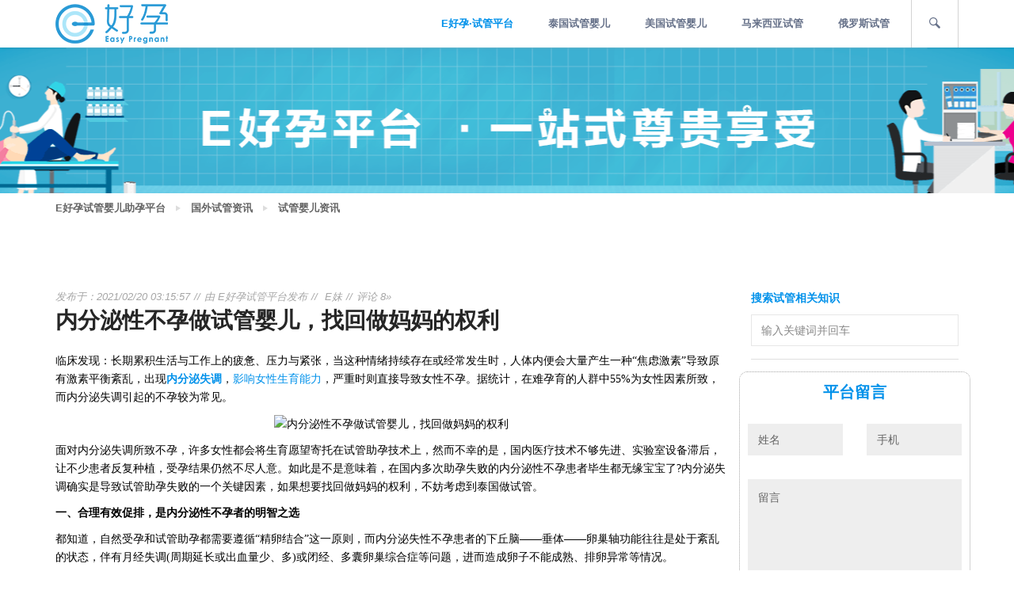

--- FILE ---
content_type: text/html; charset=utf-8
request_url: https://www.ehaoyun.cn/articles/ivf/1582
body_size: 8034
content:
<!DOCTYPE html>
<html lang="zh-cmn-Hans">
<head>
    <meta charset="UTF-8">
    <meta http-equiv="X-UA-Compatible" content="IE=edge,chrome=1" />
    <meta name="viewport" content="initial-scale=1, maximum-scale=3, minimum-scale=1, user-scalable=no">
    <meta name="apple-mobile-web-app-capable" content="yes" />
    <meta name="format-detection" content="telphone=no, email=no" />
    <meta name="renderer" content="webkit">
    <meta http-equiv="Cache-Control" content="no-transform" />
    <meta http-equiv="Cache-Control" content="no-siteapp" />
    <meta name="HandheldFriendly" content="true">
    <meta name="MobileOptimized" content="320">
    <meta name="screen-orientation" content="portrait">
    <meta name="x5-orientation" content="portrait">
    
    <title>内分泌性不孕做试管婴儿，找回做妈妈的权利-试管婴儿资讯-E好孕试管婴儿平台</title>
    <meta name="keywords" content="内分泌性不孕,影响女性生育能力,第三代试管婴儿技术,泰国试管婴儿费用">
    <meta name="description" content="长期累积生活与工作上的疲惫、压力与紧张，当这种情绪持续存在或经常发生时，人体内便会大量产生一种“焦虑激素”导致原有激素平衡紊乱，出现内分泌失调，影响女性生育能力，严重时则直接导致女性不孕。据统计，在难孕育的人群中55%为女性因素所致，而内分泌失调引起的不孕较为常见。">


    
    <link href="/static/images/favicon.ico" rel="icon" type="image/png">
    <link href="/static/images/favicon.ico" rel="shortcut icon" type="image/png">
    <link href="/static/images/favicon.ico" rel="apple-touch-icon">
    <link href="/static/images/favicon.ico" rel="apple-touch-icon" sizes="72x72">
    <link href="/static/images/favicon.ico" rel="apple-touch-icon" sizes="114x114">
    <link href="/static/images/favicon.ico" rel="apple-touch-icon" sizes="144x144">
    

    
    <link href="https://ehaoyun.oss-cn-shenzhen.aliyuncs.com/static/css/bootstrap.min.css" rel="stylesheet">
    <link href="/static/css/lib/font-awesome.min.css" rel="stylesheet">
    <link href="/static/css/lib/awe-booking-font.css" rel="stylesheet">
    <link href="/static/css/lib/owl.carousel.css" rel="stylesheet">
    <link href="/static/css/lib/magnific-popup.css" rel="stylesheet">
    <link href="/static/css/lib/jquery-ui.min.css" rel="stylesheet">
    <link href="/static/css/iconfont/iconfont.css" rel="stylesheet">
    <link href="/static/css/style.css/" rel="stylesheet">
    <link href="/static/revslider-demo/css/settings.css" rel="stylesheet">
    <link href="/static/css/demo.css" rel="stylesheet">
    <link rel="stylesheet" href="/static/css/share.min.css">
    <link href="/static/css/colors/blue.css" rel="stylesheet">
    
    
    
</head>
<body>
    
    <div class="page-wrapper">

        
        <div class="preloader"></div>
        

        
    
    <header id="header-page">
        <div class="header-page__inner">
            <div class="container">
                
                <div class="logo">
                    <a href="/" title="国外试管婴儿自助平台">
                        <img src="/static/images/logo.png" title="国外试管婴儿自助平台" alt="国外试管婴儿自助平台">
                    </a>
                </div>
                

                
                <nav class="navigation awe-navigation" data-responsive="1200">
                    <ul class="menu-list">
                        <li class="menu-item-has-children current-menu-parent">
                            <a href="/" title="一站式试管服务平台">E好孕·试管平台</a>
                            <ul class="sub-menu">
                                <li class="current-menu-item">
                                    <a rel="nofollow" href="/contact" target="_blank" title="联系平台">联系平台</a>
                                </li>
                            </ul>
                        </li>
                        <li class="menu-item-has-children">
                            <a href="/hospitals/thailand/page/1/" target="_blank" title="泰国试管婴儿">泰国试管婴儿</a>
                            <ul class="sub-menu">
                                <li><a href="/articles/page/1/" target="_blank" title="泰国试管婴儿资讯">泰国试管婴儿资讯</a></li>
                                <li><a href="/cases/page/1/" target="_blank" title="泰国试管婴儿成功案例">泰国试管成功案例</a></li>
                                <li class="current-menu-item"><a href="/hospitals/thailand/page/1/" target="_blank" title="泰国试管婴儿医院">泰国试管婴儿医院</a></li>
                            </ul>
                        </li>
                        <li class="menu-item-has-children">
                            <a href="/hospitals/america/page/1/" target="_blank" title="美国试管婴儿医院">美国试管婴儿</a>
                            <ul class="sub-menu">
                                <li><a href="/articles/page/1/" target="_blank" title="美国试管婴儿资讯">美国试管婴儿资讯</a></li>
                                <li><a href="/cases/page/1/" target="_blank" title="美国试管婴儿成功案例">美国试管成功案例</a></li>
                                <li class="current-menu-item"><a href="/hospitals/america/page/1/" target="_blank" title="美国试管婴儿医院">美国试管婴儿医院</a></li>
                            </ul>
                        </li>
                        <li class="menu-item-has-children">
                            <a href="/hospitals/malaysia/page/1/" target="_blank" title="马来西亚试管婴儿">马来西亚试管</a>
                            <ul class="sub-menu">
                                <li><a href="/articles/page/1/" target="_blank" title="马来西亚试管婴儿资讯">马来西亚试管婴儿资讯</a></li>
                                <li><a href="/cases/page/1/" target="_blank" title="马来西亚试管婴儿成功案例">马来西亚试管成功案例</a></li>
                                <li class="current-menu-item"><a href="/hospitals/malaysia/page/1/" target="_blank" title="马来西亚试管婴儿医院">马来西亚试管婴儿医院</a></li>
                            </ul>
                        </li>
                        <li class="menu-item-has-children">
                            <a href="/hospitals/russia/page/1/" target="_blank" title="俄罗斯试管婴儿">俄罗斯试管</a>
                            <ul class="sub-menu">
                                <li><a href="/articles/page/1/" target="_blank" title="俄罗斯试管婴儿资讯">俄罗斯试管婴儿资讯</a></li>
                                <li><a href="/cases/page/1/" target="_blank" title="俄罗斯试管婴儿成功案例">俄罗斯试管成功案例</a></li>
                                <li class="current-menu-item"><a href="/hospitals/russia/page/1/" target="_blank" title="俄罗斯试管婴儿医院">俄罗斯试管婴儿医院</a></li>
                            </ul>
                        </li>
                    </ul>
                </nav>
                

                
                <div class="search-box">
                    <span class="searchtoggle"><i class="awe-icon awe-icon-search"></i></span>
                    <div class="form-search">
                        <div class="form-item">
                            <input type="text" name="searchText" placeholder="输入试管婴儿相关词 &amp; 回车键搜索">
                        </div>
                    </div>
                </div>
                


                
                <a class="toggle-menu-responsive" href="#">
                    <div class="hamburger">
                        <span class="item item-1"></span>
                        <span class="item item-2"></span>
                        <span class="item item-3"></span>
                    </div>
                </a>
                

            </div>
        </div>
    </header>
    

        
    
    
    <section class="page-heading-demo" style="background-position: 50% 50%; background-repeat: no-repeat;">
        <div class="awe-overlay"></div>
        <div class="container">
            <div class="blog-heading-content text-uppercase">
                
            </div>
        </div>
    </section>
    
    
    <section>
        <div class="container">
            <div class="breadcrumb">
                <ul>
                    
                        <li><a href="/" title="海外试管婴儿-泰国试管婴儿-第三代试管婴儿-E好孕试管婴儿平台">E好孕试管婴儿助孕平台</a></li>
                    
                        <li><a href="/articles/page/1/" title="试管婴儿资讯-试管婴儿费用-试管婴儿成功率-第三代试管婴儿技术-第1页-E好孕试管婴儿平台">国外试管资讯</a></li>
                    
                        <li><a href="/articles/ivf/page/1/" title="试管婴儿费用-试管婴儿流程-试管婴儿费用-试管婴儿成功率-第三代试管婴儿技术-第1页-E好孕试管婴儿平台">试管婴儿资讯</a></li>
                    
                </ul>
            </div>
        </div>
    </section>
    

    <section class="blog-page">
        <div class="container">
            <div class="row">
                <div class="col-md-9">
                    <div class="blog-page__content blog-single">
                        
                        <div class="post">
                            <div class="post-meta">
                                <div class="date">发布于：2021/02/20 03:15:57</div>
                                <div class="author">由 <a href="javascript:void(0)">E好孕试管平台</a>发布</div>
                                <div class="cat">
                                    <ul>
                                        <li><a href="#">E妹</a></li>
                                    </ul>
                                </div>
                                <div class="comment"><a href="#">评论 8&raquo;</a></div>
                            </div>
                            <div class="single-post-title">
                                <h1>内分泌性不孕做试管婴儿，找回做妈妈的权利</h1>
                            </div>
                            
                            <div class="post-body">
                                <div class="single-post-content"><p><span style="font-family: 微软雅黑; font-size: 14px;">临床发现：长期累积生活与工作上的疲惫、压力与紧张，当这种情绪持续存在或经常发生时，人体内便会大量产生一种</span><span style="font-family: 微软雅黑; font-size: 14px;">“焦虑激素”导致原有激素平衡紊乱，出现<a href="/articles/ivf/1537" target="_self"><strong>内分泌失调</strong></a>，<a href="/articles/ivf/252" target="_self">影响女性生育能力</a>，严重时则直接导致女性不孕。据统计，在难孕育的人群中55%为女性因素所致，而内分泌失调引起的不孕较为常见。</span></p><p style="text-align:center"><span style="font-family: 微软雅黑; font-size: 14px;"><img src="http://www.ehaoyun.cn/uploads/image/20210204/6374805637065896308565319.jpg" title="内分泌性不孕做试管婴儿，找回做妈妈的权利" alt="内分泌性不孕做试管婴儿，找回做妈妈的权利" width="400" height="256" border="0" vspace="0" style="width: 400px; height: 256px;"/></span></p><p><span style=";font-family:微软雅黑;font-size:14px"><span style="font-family:微软雅黑">面对内分泌失调所致不孕，许多女性都会将生育愿望寄托在试管助孕技术上，然而不幸的是，国内医疗技术不够先进、实验室设备滞后，让不少患者反复种植，受孕结果仍然不尽人意。如此是不是意味着，在国内多次助孕失败的内分泌性不孕患者毕生都无缘宝宝了</span>?内分泌失调确实是导致试管助孕失败的一个关键因素，如果想要找回做妈妈的权利，不妨考虑</span><span style=";font-family:微软雅黑;font-size:14px">到泰国做</span><span style=";font-family:微软雅黑;font-size:14px">试管。</span></p><p><strong><span style=";font-family:微软雅黑;font-size:14px">一、合理有效促排，是内分泌性不孕者的明智之选</span></strong></p><p><span style=";font-family:微软雅黑;font-size:14px"><span style="font-family:微软雅黑">都知道，自然受孕和试管助孕都需要遵循</span>“精卵结合”这一原则，而内分泌失性不孕患者的下丘脑——垂体——卵巢轴功能往往是处于紊乱的状态，伴有月经失调(周期延长或出血量少、多)或闭经、多囊卵巢综合症等问题，进而造成卵子不能成熟、排卵异常等情况。</span></p><p><span style=";font-family:微软雅黑;font-size:14px">每位专家都会全程负责并陪伴接手的每位患者试管助孕周期，也就意味着，只要在月经周期的第二天，前往</span><span style=";font-family:微软雅黑;font-size:14px">泰国</span><span style=";font-family:微软雅黑;font-size:14px">生殖中心进行卵巢、子宫、雌激素水平等方面的检查，其结果达标后，</span><span style=";font-family:微软雅黑;font-size:14px">泰国试管助孕师</span><span style=";font-family:微软雅黑;font-size:14px"><span style="font-family:微软雅黑">便会安排女性注射已合理配比好的</span>FDA严格认证且天然、低风险、易代谢药物，并且用药期间全由该位专家严格监控，深入了解患者卵泡发育、激素水平的变化情况，以便做出药量的调整，确保获取优质卵的同时，降低卵巢过度刺激、腹水等并发风险。当然，在周期中，患者有任何问题都可以随时与专属医生进行沟通交流，缓解心理负担，保障试管成功率。</span></p><p style="text-align:center"><span style=";font-family:微软雅黑;font-size:14px"><img src="http://www.ehaoyun.cn/uploads/image/20210204/6374805640093689967885405.jpg" title="内分泌性不孕做试管婴儿，找回做妈妈的权利" alt="内分泌性不孕做试管婴儿，找回做妈妈的权利" width="400" height="249" border="0" vspace="0" style="width: 400px; height: 249px;"/></span></p><p><strong><span style=";font-family:微软雅黑;font-size:14px"><span style="font-family:微软雅黑">二、全面性高的</span>PGS/PGD技术，是反复移植失败的拯救“使者”</span></strong></p><p><span style=";font-family:微软雅黑;font-size:14px"><span style="font-family:微软雅黑">内分泌性不孕患者在国内反复种植失败的情况，很大可能是因为胚胎质量的问题，比例占</span>90%。就国内的情况来看，技术、设备的落后，医生对胚胎的培育和对植入胚胎的筛选，这两者便是胚胎出现问题的关键所在。</span></p><p><span style=";font-family:微软雅黑;font-size:14px">1、胚胎的培育：在国内，采用第三天的胚胎进行移植是一种常态。由于早期胚胎细胞量少，发育未成熟，形态结构都不稳定，植入母体后发生不着床、异位妊娠率的可能性很大，所以<a href="/articles/ivf/1292" target="_self"><strong>提高试管成功率</strong></a>，</span><span style=";font-family:微软雅黑;font-size:14px">泰国生殖中心</span><span style=";font-family:微软雅黑;font-size:14px"><span style="font-family:微软雅黑">会选择将早期胚胎继续培育至第五天形成含有</span>100个细胞的囊胚。引进胚胎实验室，为囊胚创造了母体般且无菌无尘的环境，完全能满足囊胚的成长需求，当在诸多胚胎中脱颖而出形成囊胚期的胚胎一般都具有较大的种植率和妊娠率。</span></p><p><span style=";font-family:微软雅黑;font-size:14px">2、胚胎的筛选：国内医生会依据胚胎细胞数目、大小均匀程度以及胚胎碎片严重程度进行形态学评估，以挑选等级高的胚胎做植入，虽然此种操作也能获得40%左右的试管成功率，但难免会植入染色体配对、组合等情况异常或基因突变的胚胎，让种植失败的情况恶性循环。而</span><span style=";font-family:微软雅黑;font-size:14px">泰国</span><span style=";font-family:微软雅黑;font-size:14px">助孕师</span><span style=";font-family:微软雅黑;font-size:14px"><span style="font-family:微软雅黑">在胚胎选取方面极其严格，不但要采用形态学评估以挑选等级高的囊胚，还要将这一级别的囊胚细胞取出做成切片进行</span>PGS/PGD基因检测，筛查掉有染色体异常或携带274种遗传病基因的囊胚，提高成功率的同时，实现优生优育。</span></p><p style="text-align:center"><span style=";font-family:微软雅黑;font-size:14px"><img src="http://www.ehaoyun.cn/uploads/image/20210204/6374805643641924781376442.jpg" title="内分泌性不孕做试管婴儿，找回做妈妈的权利" alt="内分泌性不孕做试管婴儿，找回做妈妈的权利" width="400" height="264" border="0" vspace="0" style="width: 400px; height: 264px;"/></span></p><p><span style=";font-family:微软雅黑;font-size:14px"><span style="font-family:微软雅黑">饮食调理：要均衡营养，适当补充叶酸、抗氧化类果蔬，为孕育健康宝宝做准备</span>;苹果、柿子、香蕉等一些黑色、黄色、绿色等水果也可有效改善内分泌失调的情况。</span></p><p><span style=";font-family:微软雅黑;font-size:14px">情绪调理：紧张、烦躁等情绪是造成内分泌紊乱的重要因素，所以保持愉悦、乐观的心态也是一种调节内分泌失调的情况，或者适当运动，缓解心理负担。</span></p><p><span style=";font-family:微软雅黑;font-size:14px">&nbsp;</span></p><p><br/></p></div>
                            </div>
                            <div class="post-footer">
                                <div class="share-box">
                                    <h4>分享</h4>
                                    <div class="share">
                                        <div class="social-share"></div>
                                    </div>
                                </div>
                                <div class="tag-box">
                                    <h4>上一篇</h4>
                                    
                                        <h4><a href="/articles/ivf/1581" title="卵泡发育不良不孕率达27%，该如何提高卵子质量">卵泡发育不良不孕率达27%，该如何提高卵子质量</a></h4>
                                    
                                </div>
                                <div class="cat-box">
                                    <h4>下一篇</h4>
                                    
                                        <h4><a href="/articles/ivf/1583" title="阑尾炎导致的不孕，到泰国做试管婴儿成功率有多少?">阑尾炎导致的不孕，到泰国做试管婴儿成功率有多少?</a></h4>
                                    
                                </div>
                            </div>
                        </div>
                        

                        
                        <div class="about-author">
                            <div class="image-thumb fl">
                                <div class="image-cover">
                                    <img src="/static/images/img/1.jpg" alt="">
                                </div>
                            </div>
                            <div class="author-info">
                                <div class="author-title">
                                    <h4>关于我们</h4>
                                </div>
                                <div class="author-name">
                                    <h3>E好孕试管平台</h3>
                                </div>
                                <div class="author-content">
                                    <p>E好孕国外试管婴儿免费预约平台，提供泰国、美国等海外试管婴儿医院、试管专家、试管助孕生子免费咨询、免费预约，赴海外医疗翻译及吃住行等全程免费跟进服务。新加坡试管婴儿,马来西亚试管婴儿,俄罗斯试管婴儿,乌克兰试管婴儿,哈萨克斯坦试管婴儿,格鲁吉亚试管婴儿,泰国试管婴儿,美国试管婴儿,柬埔寨试管婴儿,台湾试管婴儿,试管助孕生子</p>
                                </div>
                                <div class="author-social">
                                    <div class="social-share"></div>
                                </div>
                            </div>
                        </div>
                        

                        
                        <div class="related-post">
                            <h4>相关推荐</h4>
                            <div class="related-slider">
                                
                            </div>
                        </div>
                        

                        
                        
                        
                    </div>
                </div>
                <div class="col-md-3">
                    
    
    <div class="page-sidebar">
        
        <div class="widget widget_search">
            <h3>搜索试管相关知识</h3>
            <input type="search" name="searchText" placeholder="输入关键词并回车">
        </div>
        

        

        
        
        

        <div class="widget widget_message">
            <div class="row box">
                <h5 class="text-uppercase">平台留言</h5>
                <form class="contact-form">
                    <div class="form-item">
                        <input type="text" value="姓名" name="name">
                    </div>
                    <div class="form-item">
                        <input type="text" value="手机" name="phone">
                    </div>
                    <div class="form-textarea-wrapper">
                        <textarea name="msg">留言</textarea>
                    </div>
                    <div class="form-actions">
                        <input type="button" value="发送留言" class="submit-contact">
                    </div>
                    <div id="contact-content"></div>
                </form>
            </div>
        </div>

        
        
            <div class="widget widget_has_thumbnail">
                <h3>你比较关心的</h3>
                <ul>
                    
                        <li>
                            <div class="image-wrap image-cover">
                                <a href="/q/taiguoshiguanyinge/page/1/" title="泰国试管婴儿" target="_blank">
                                    <img src="http://www.ehaoyun.cn/uploads/image/20201012/6373812941593069197740567.png" alt="泰国试管婴儿" title="泰国试管婴儿">
                                </a>
                            </div>
                            <div class="content">
                                <a href="/q/taiguoshiguanyinge/page/1/" title="泰国试管婴儿" target="_blank">泰国试管婴儿</a>
                            </div>
                        </li>
                    
                        <li>
                            <div class="image-wrap image-cover">
                                <a href="/q/taiguoshiguanyingefeiyong/page/1/" title="泰国试管婴儿费用" target="_blank">
                                    <img src="http://www.ehaoyun.cn/uploads/image/20201012/6373812946555156409931429.png" alt="泰国试管婴儿费用" title="泰国试管婴儿费用">
                                </a>
                            </div>
                            <div class="content">
                                <a href="/q/taiguoshiguanyingefeiyong/page/1/" title="泰国试管婴儿费用" target="_blank">泰国试管婴儿费用</a>
                            </div>
                        </li>
                    
                        <li>
                            <div class="image-wrap image-cover">
                                <a href="/q/taiguodisandaishiguanyinge/page/1/" title="泰国第三代试管婴儿" target="_blank">
                                    <img src="http://www.ehaoyun.cn/uploads/image/20201012/6373812938496346977928234.png" alt="泰国第三代试管婴儿" title="泰国第三代试管婴儿">
                                </a>
                            </div>
                            <div class="content">
                                <a href="/q/taiguodisandaishiguanyinge/page/1/" title="泰国第三代试管婴儿" target="_blank">泰国第三代试管婴儿</a>
                            </div>
                        </li>
                    
                </ul>
            </div>
        
        

        
        <div class="widget widget_categories">
            <h3>平台合作医院</h3>
            <ul>
                <li><a href="/hospitals/page/1/">全部试管婴儿医院</a>
                    <ul>
                        <li><a href="/hospitals/thailand/page/1/">泰国试管婴儿医院</a></li>
                        <li><a href="/hospitals/america/page/1/">美国试管婴儿医院</a></li>
                        <li><a href="/hospitals/malaysia/page/1/">马来西亚试管医院</a></li>
                        <li><a href="/hospitals/ukraine/page/1/">乌克兰试管婴儿医院</a></li>
                        <li><a href="/hospitals/russia/page/1/">俄罗斯试管婴儿医院</a></li>
                    </ul>
                </li>
            </ul>
        </div>
        


        
        
        

        
        <div class="widget widget_tag_cloud">
            <h3>您可能感兴趣</h3>
            <div class="tagcloud">
                
            </div>
        </div>
        

        
        
        

        
        <div class="widget widget_follow_us">
            <h3>分享</h3>
            <div class="social-share"></div>
        </div>
        
    </div>

                </div>
            </div>
        </div>
    </section>

        
    
    
    <footer id="footer-page">
        <div class="container">
            <div class="row">
                
                <div class="col-md-3">
                    <div class="widget widget_contact_info">
                        <div class="widget_background">
                            <div class="widget_background__half">
                                <div class="bg"></div>
                            </div>
                            <div class="widget_background__half">
                                <div class="bg"></div>
                            </div>
                        </div>
                        <div class="logo">
                            <img src="/static/images/logo-footer.png" alt="">
                        </div>
                        <div class="widget_content">
                            <p><b>E好孕 - 圆您梦想 助您好孕</b></p>
                            <p>400-8257-611</p>
                            <a href="javascript:void(0)">Contact@Ehaoyun.cn</a>
                        </div>
                    </div>
                </div>
                

                
                <div class="col-md-2">
                    <div class="widget widget_about_us text-center">
                        <h3>平台微信公众号</h3>
                        <div class="widget_content">
                            <p><img src="/static/images/footer_wechat.png" alt="E好孕平台二维码" title="E好孕平台二维码"></p>
                        </div>
                    </div>
                </div>
                

                
                <div class="col-md-2">
                    <div class="widget widget_categories text-center">
                        <h3>平台新浪微博</h3>
                        <ul>
                            <li><img src="/static/images/footer_weibo.png" alt="E好孕平台新浪微博" title="E好孕平台新浪微博"></li>
                        </ul>
                    </div>
                </div>
                

                
                <div class="col-md-2">
                    <div class="widget widget_recent_entries">
                        <h3>医院/资讯</h3>
                        <ul>
                            
                            <li><a href="/articles/page/1/" target="_blank" title="试管婴儿资讯">国外试管婴儿资讯</a></li>
                            <li><a href="/cases/page/1/" target="_blank" title="国外试管婴儿成功案例">试管婴儿成功案例</a></li>
                            <li><a href="/hospitals/thailand/page/1/" target="_blank" title="泰国试管婴儿医院">泰国试管婴儿医院</a></li>
                            <li><a href="/hospitals/america/page/1/" target="_blank" title="美国试管婴儿医院">美国试管婴儿医院</a></li>
                            <li><a href="/hospitals/malaysia/page/1/" target="_blank" title="马来西亚试管医院">马来西亚试管医院</a></li>
                            <li><a href="/hospitals/ukraine/page/1/" target="_blank" title="乌克兰试管医院">乌克兰试管医院</a></li>
                            <li><a href="/hospitals/russia/page/1/" target="_blank" title="柬埔寨试管医院">俄罗斯试管医院</a></li>
                            <li><a href="/hospitals/page/1/" target="_blank" title="柬埔寨试管医院">柬埔寨试管医院</a></li>
                        </ul>
                    </div>
                </div>
                

                
                <div class="col-md-3">
                    <div class="widget widget_follow_us">
                        <div class="widget_content">
                            <p>人工<i class="icon iconfont icon-24hours"></i>售后客服电话</p>
                            <span class="phone">4008-257-611</span>
                            <div class="social-share"></div>
                        </div>
                    </div>
                </div>
                
            </div>
            <div class="row">
                
                <div class="col-md-offset-3 col-md-9 frendly_link">
                  
                 E好孕国外试管婴儿免费预约平台，为您提供泰国、美国、俄罗斯试等海外试管婴儿医院、试管专家、试管助孕生子免费咨询、免费预约，赴海外医疗翻译及吃住行等全程免费跟进服务。全球权威试管专家免费预约，医疗翻译及吃住行等全程免费跟进服务。
                  
                </div>
            </div>
            <div class="copyright">
                <p>Copyright © 2015-2024 EHaoYun.cn All rights reserved.<a hidefocus="true" rel="nofollow" target="_blank" href="https://beian.miit.gov.cn">粤ICP备19158588号-6</a></p>
            </div>
        </div>
    </footer>
    

    </div>
    

    
    <script>
        (function(){
            var bp = document.createElement('script');
            var curProtocol = window.location.protocol.split(':')[0];
            if (curProtocol === 'https') {
                bp.src = 'https://zz.bdstatic.com/linksubmit/push.js';
            }
            else {
                bp.src = 'http://push.zhanzhang.baidu.com/push.js';
            }
            var s = document.getElementsByTagName("script")[0];
            s.parentNode.insertBefore(bp, s);
        })();
    </script>

    
    <script>
        var _hmt = _hmt || [];
        (function() {
            var hm = document.createElement("script");
            hm.src = "https://hm.baidu.com/hm.js?0ca8962bdacd2fc9b88035e5ef53dde4";
            var s = document.getElementsByTagName("script")[0];
            s.parentNode.insertBefore(hm, s);
        })();
    </script>

    
    

    
    
    <script src="/static/js/lib/jquery-1.11.2.min.js"></script>
    <script src="/static/js/lib/masonry.pkgd.min.js"></script>
    <script src="/static/js/lib/jquery-ui.min.js"></script>
    <script src="/static/js/lib/jquery.parallax-1.1.3.js"></script>
    <script src="/static/js/lib/jquery.owl.carousel.js"></script>
    <script src="/static/js/lib/theia-sticky-sidebar.js"></script>
    <script src="/static/js/lib/jquery.magnific-popup.min.js"></script>
    <script src="https://ehaoyun.oss-cn-shenzhen.aliyuncs.com/static/js/social-share.min.js"></script>
    <script language="javascript" src="//scripts.easyliao.com/js/easyliao.js"></script>
    <script type="text/javascript" charset="UTF-8" src="//scripts.easyliao.com/35569/59287.js"></script>
    <script src="/static/js/scripts.js"></script>
    
</body>
</html>

--- FILE ---
content_type: text/css; charset=utf-8
request_url: https://www.ehaoyun.cn/static/css/lib/awe-booking-font.css
body_size: 700
content:
@font-face {
	font-family: 'aweicon';
	src:url('../fonts/icomoon.eot?-oy23lq');
	src:url('../fonts/icomoon.eot?#iefix-oy23lq') format('embedded-opentype'),
		url('../fonts/icomoon.woff?-oy23lq') format('woff'),
		url('../fonts/icomoon.ttf?-oy23lq') format('truetype'),
		url('../fonts/icomoon.svg?-oy23lq#icomoon') format('svg');
	font-weight: normal;
	font-style: normal;
}
.awe-icon {
	display: inline-block;
	letter-spacing: normal;
}
[class^="awe-icon-"], [class*=" awe-icon-"] {
	font-family: 'aweicon';
	speak: none;
	font-style: normal;
	font-weight: normal;
	font-variant: normal;
	text-transform: none;
	line-height: 1;

	/* Better Font Rendering =========== */
	-webkit-font-smoothing: antialiased;
	-moz-osx-font-smoothing: grayscale;
}

.awe-icon-nature:before {
	content: "\e609";
}

.awe-icon-phone:before {
	content: "\e608";
}

.awe-icon-bus:before {
	content: "\e600";
}

.awe-icon-briefcase:before {
	content: "\e601";
}

.awe-icon-hotel:before {
	content: "\e602";
}

.awe-icon-train:before {
	content: "\e603";
}

.awe-icon-plane:before {
	content: "\e604";
}

.awe-icon-car:before {
	content: "\e605";
}

.awe-icon-marker-1:before {
	content: "\e606";
}

.awe-icon-check:before {
	content: "\e60a";
}

.awe-icon-arrow-right:before {
	content: "\e60b";
}

.awe-icon-food:before {
	content: "\e60c";
}

.awe-icon-bed:before {
	content: "\e60d";
}

.awe-icon-wifi:before {
	content: "\e60e";
}

.awe-icon-close-o:before {
	content: "\e60f";
}

.awe-icon-cart:before {
	content: "\e610";
}

.awe-icon-grid:before {
	content: "\e611";
}

.awe-icon-list:before {
	content: "\e612";
}

.awe-icon-search:before {
	content: "\e613";
}

.awe-icon-entertain:before {
	content: "\e614";
}

.awe-icon-music:before {
	content: "\e615";
}

.awe-icon-culture:before {
	content: "\e616";
}

.awe-icon-bag:before {
	content: "\e617";
}

.awe-icon-briefcase-plus:before {
	content: "\e618";
}

.awe-icon-attraction:before {
	content: "\e619";
}

.awe-icon-unlock:before {
	content: "\e61a";
}

.awe-icon-beds:before {
	content: "\e61b";
}

.awe-icon-laundry:before {
	content: "\e61c";
}

.awe-icon-shower:before {
	content: "\e61d";
}

.awe-icon-key:before {
	content: "\e61e";
}

.awe-icon-tv:before {
	content: "\e61f";
}

.awe-icon-north-america:before {
	content: "\e620";
}

.awe-icon-south-america:before {
	content: "\e621";
}

.awe-icon-europe:before {
	content: "\e607";
}

.awe-icon-australia:before {
	content: "\e622";
}

.awe-icon-asia:before {
	content: "\e623";
}

.awe-icon-antarctica:before {
	content: "\e624";
}

.awe-icon-africa:before {
	content: "\e625";
}

.awe-icon-spring:before {
	content: "\e626";
}

.awe-icon-summer:before {
	content: "\e627";
}

.awe-icon-winter:before {
	content: "\e628";
}

.awe-icon-autumn:before {
	content: "\e629";
}

.awe-icon-gym:before {
	content: "\e62a";
}

.awe-icon-level:before {
	content: "\e62b";
}

.awe-icon-info:before {
	content: "\e62c";
}

.awe-icon-user:before {
	content: "\e62d";
}

.awe-icon-plus:before {
	content: "\e62e";
}

.awe-icon-marker-2:before {
	content: "\e62f";
}

.awe-icon-users:before {
	content: "\e630";
}

.awe-icon-pool:before {
	content: "\e632";
}

.awe-icon-meal:before {
	content: "\e633";
}

.awe-icon-calendar:before {
	content: "\e634";
}



--- FILE ---
content_type: text/css; charset=utf-8
request_url: https://www.ehaoyun.cn/static/css/style.css
body_size: 39278
content:
@charset "UTF-8";
/*------------------------------------------------------------------------
# Gofar
# ------------------------------------------------------------------------
# Designed by MegaDrupal
--------------------------------------------------------------------------

    1.    Shortcode
    2.    Header
    3.    Main
    4.    Footer
    5.    Blog
    6.    Login
    7.    Contact
    8.    Destination
    9.    Hotel
    10.   Widgetsidebar
    11.   Checkout
    12.   Productdetail
    13.   Dark
    14.   Responsive
    15.   Revolution slider


--------------------------------------------------------------------------------*/
/* 1.   Shortcode
--------------------------------------------------------------------------------*/
a,
input,
textarea,
button,
select {
  outline: none;
}

a:hover,
a:focus,
input:focus,
textarea:focus,
button:focus,
select:focus {
  outline: none !important;
  text-decoration: none;
}

body {
  position: relative;
  font-family: "Helvetica Neue", Helvetica, Tahoma, Arial, "Microsoft YaHei", "Hiragino Sans GB", "WenQuanYi Micro Hei", sans-serif;
  font-size: 14px;
  color: #A6A6A6;
  padding: 0;
  margin: 0;
}

p {
  line-height: 1.7em;
}

ul{
  list-style: none;
}

input, textarea {
  -webkit-border-radius: 0;
  -moz-border-radius: 0;
  -ms-border-radius: 0;
  -o-border-radius: 0;
  border-radius: 0;
}

input[type="search"],
input[type="text"],
input[type="url"],
input[type="number"],
input[type="password"],
input[type="email"],
input[type="file"] {
  background: none;
  border: 1px solid #d4d4d4;
  background-color: #fff;
  height: 40px;
  line-height: 40px;
  padding: 0 12px;
  color: #666;
  font-size: 14px;
  -webkit-appearance: none;
  -moz-appearance: none;
  appearance: none;
}

input[type=number]::-webkit-outer-spin-button,
input[type=number]::-webkit-inner-spin-button {
  -webkit-appearance: none;
  margin: 0;
}

input[type=number] {
  -moz-appearance: textfield;
}

select {
  border: 1px solid #d4d4d4;
  background-color: #fff;
  height: 40px;
  line-height: 40px;
  padding: 0 10px;
  color: #666;
  font-size: 14px;
  box-shadow: none;
  -webkit-border-radius: 1px;
  -moz-border-radius: 1px;
  -ms-border-radius: 1px;
  -o-border-radius: 1px;
  border-radius: 1px;
}

textarea {
  background: none;
  border: 1px solid #d4d4d4;
  background-color: #fff;
  resize: none;
  padding: 12px;
  height: 140px;
  color: #666;
  font-size: 14px;
  vertical-align: middle;
}

input::-webkit-input-placeholder {
  color: #888888;
}

input:-moz-placeholder {
  color: #888888;
}

input::-moz-placeholder {
  color: #888888;
}

input:-ms-input-placeholder {
  color: #888888;
}

textarea::-webkit-input-placeholder {
  color: #888888;
}

textarea:-moz-placeholder {
  color: #888888;
}

textarea::-moz-placeholder {
  color: #888888;
}

textarea:-ms-input-placeholder {
  color: #888888;
}

a {
  color: #0091ea;
  -webkit-transition: all 0.3s ease;
  -moz-transition: all 0.3s ease;
  -ms-transition: all 0.3s ease;
  -o-transition: all 0.3s ease;
  transition: all 0.3s ease;
}

code, kbd, pre, samp {
  font-size: inherit;
  -webkit-border-radius: 0;
  -moz-border-radius: 0;
  -ms-border-radius: 0;
  -o-border-radius: 0;
  border-radius: 0;
}

code {
  background-color: eee;
  letter-spacing: 0.015em;
}

img {
  max-width: 100%;
  height: auto;
  vertical-align: middle;
  border: 0;
}

::-moz-selection {
  color: #fff;
  background-color: #0091ea;
}

::selection {
  color: #fff;
  background-color: #0091ea;
}

.list li {
  margin: 8px 0 0;
}

.page-wrapper {
  overflow: hidden;
}

#page-wrap {
  overflow: hidden;
  z-index: 9;
  background-color: #f7f7f7;
}

.container {
  position: relative;
}

.awe-parallax {
  color: #fff;
  background-position: 50% 50%;
  background-attachment: fixed;
  background-repeat: no-repeat;
  -webkit-background-size: cover;
  -moz-background-size: cover;
  -o-background-size: cover;
  background-size: cover;
}

.awe-static {
  color: #fff;
  background-position: 50% 50%;
  background-attachment: scroll;
  background-repeat: no-repeat;
  -webkit-background-size: cover;
  -moz-background-size: cover;
  -o-background-size: cover;
  background-size: cover;
}

.awe-color {
  position: absolute;
  top: 0;
  left: 0;
  z-index: -3;
  width: 100%;
  height: 100%;
  background-color: #0091ea;
}

.awe-overlay {
  position: absolute;
  width: 100%;
  height: 100%;
  background-color: transparent;
  top: 0;
  left: 0;
  z-index: -2;
}

.awe-btn {
  display: inline-block;
  background: none;
  border: 1px solid #0091ea;
  -webkit-border-radius: 2px;
  -moz-border-radius: 2px;
  -ms-border-radius: 2px;
  -o-border-radius: 2px;
  border-radius: 2px;
  white-space: nowrap;
  text-transform: uppercase;
  cursor: pointer;
  line-height: normal;
  padding: 8px 16px;
  text-align: center;
  font-size: 13px;
  color: #666;
  -webkit-transition: all 0.3s ease;
  -moz-transition: all 0.3s ease;
  -ms-transition: all 0.3s ease;
  -o-transition: all 0.3s ease;
  transition: all 0.3s ease;
}
.awe-btn.awe-btn-style2 {
  border: 0;
  background-color: #ddd;
  color: #666;
}
.awe-btn.awe-btn-style3 {
  border: 0;
  background-color: #0091ea;
  color: #fff;
}
.awe-btn.awe-btn-style3:focus, .awe-btn.awe-btn-style3:hover {
  background-color: #403F3F;
  color: #fff;
}
.awe-btn:focus, .awe-btn:hover {
  background-color: #0091ea;
  color: #fff;
}

section {
  position: relative;
}

.tb {
  display: table;
  width: 100%;
}

.tb-cell {
  display: table-cell;
  vertical-align: middle;
}

.db {
  display: block;
}

h1, .h1, h2, .h2, h3, .h3, h4, .h4, h5, .h5, h6, .h6 {
  font-weight: 600;
  line-height: 1.5em;
  color: #262626;
}
h1 a, .h1 a, h2 a, .h2 a, h3 a, .h3 a, h4 a, .h4 a, h5 a, .h5 a, h6 a, .h6 a {
  color: inherit;
}

h1, .h1 {
  font-size: 40px;
}

h2, .h2 {
  font-size: 36px;
}

h3, .h3 {
  font-size: 30px;
}

h4, .h4 {
  font-size: 28px;
}

h5, .h5 {
  font-size: 20px;
}

h6, .h6 {
  font-size: 18px;
}

abbr {
  background-color: #A1D71A;
  color: #111;
  border-width: 2px;
}

mark, .mark {
  background-color: #0091ea;
}

dfn {
  border-bottom: 1px dashed;
}

blockquote {
  border: 0;
  font-size: 15px;
  color: #999;
  padding: 0;
  padding-left: 30px;
  text-align: left;
  border-left: 3px solid #d4d4d4;
}
blockquote cite, blockquote footer {
  display: inline-block;
  /* font-family: "Open Sans", sans-serif; */
  font-size: 12px;
  font-style: normal;
  text-transform: uppercase;
  letter-spacing: 0.2em;
  color: #666;
  margin-top: 5px;
  margin-bottom: 5px;
}

pre {
  /* font-family: "Open Sans", sans-serif; */
  line-height: 1.8em;
  padding: 15px;
  border: 1px solid #E4E4E4;
}

span.dropcap {
  display: block;
  float: left;
  font-size: 44px;
  line-height: 34px;
  margin: 6px 8px 0 0;
  color: #666;
}

.icon {
  display: inline-block;
  font-style: normal;
}

.image-cover {
  position: relative;
  overflow: hidden;
  padding-top: 100%;
  -webkit-transform: translateZ(0);
  -moz-transform: translateZ(0);
  -ms-transform: translateZ(0);
  -o-transform: translateZ(0);
  transform: translateZ(0);
}

.image-cover img {
  position: absolute;
  width: 100%;
  max-width: none !important;
  top: 50%;
  left: 50%;
  -webkit-transform: translate(-50%, -50%);
  -moz-transform: translate(-50%, -50%);
  -ms-transform: translate(-50%, -50%);
  -o-transform: translate(-50%, -50%);
  transform: translate(-50%, -50%);
}

.fl {
  float: left;
}

.fr {
  float: right;
}

.owl-carousel .owl-controls {
  margin: 0;
}
.owl-carousel .owl-controls .owl-buttons {
  position: absolute;
  right: 5px;
  bottom: 5px;
  z-index: 999;
}
.owl-carousel .owl-controls .owl-buttons > div {
  display: inline-block;
}
.owl-carousel .owl-controls .owl-buttons > div .fa {
  width: 36px;
  height: 36px;
  text-align: center;
  line-height: 36px;
  background-color: #fff;
  font-size: 16px;
  color: #666;
  -webkit-transition: all 0.3s ease;
  -moz-transition: all 0.3s ease;
  -ms-transition: all 0.3s ease;
  -o-transition: all 0.3s ease;
  transition: all 0.3s ease;
}
.owl-carousel .owl-controls .owl-buttons > div.owl-prev {
  margin-right: 3px;
}
.owl-carousel .owl-controls .owl-buttons > div.owl-next {
  margin-left: 3px;
}
.owl-carousel .owl-controls .owl-buttons > div:hover .fa {
  color: #0091ea;
}

.awe-select-wrapper {
  position: relative;
  display: inline-block;
}
.awe-select-wrapper .fa {
  position: absolute;
  width: 35px;
  background-color: #fff;
  text-align: right;
  top: 1px;
  bottom: 1px;
  right: 1px;
  font-size: 14px;
  color: #666;
  pointer-events: none;
}
.awe-select-wrapper .fa:before {
  position: absolute;
  top: 50%;
  right: 12px;
  -webkit-transform: translateY(-50%);
  -moz-transform: translateY(-50%);
  -ms-transform: translateY(-50%);
  -o-transform: translateY(-50%);
  transform: translateY(-50%);
}

/* Fix background cover safari */
.fix-background-ios {
  -webkit-background-size: auto 150%  !important;
  background-attachment: scroll  !important;
}

.price-slider {
  display: block;
  border: 0;
  background: none;
  background: none;
  height: 6px;
  border-radius: 0;
  width: calc(100% - 8px);
  z-index: 9;
}
.price-slider:after {
  content: '';
  display: block;
  position: absolute;
  left: 0;
  right: -8px;
  top: 0;
  height: 100%;
  background-color: #D4D4D4;
  z-index: -1;
}
.price-slider .ui-slider-range {
  background: none;
  background-color: #0091ea;
  border-radius: 0;
}
.price-slider .ui-slider-handle {
  height: 20px;
  width: 8px;
  background: none;
  background-color: #0091ea;
  border-radius: 0;
  border: 0;
  top: 50%;
  margin: 0;
  -webkit-transform: translateY(-50%);
  -moz-transform: translateY(-50%);
  -ms-transform: translateY(-50%);
  -o-transform: translateY(-50%);
  transform: translateY(-50%);
  -webkit-transition: none;
  -moz-transition: none;
  -ms-transition: none;
  -o-transition: none;
  transition: none;
}

.accordion {
  /* font-family: "Open Sans", sans-serif; */
  font-size: 14px;
}
.accordion .ui-accordion-header {
  background: none;
  border: 0;
  background-color: #fff;
  margin-top: 0;
  margin-bottom: 10px;
  padding: 0 20px;
  line-height: 40px;
  font-size: 14px;
  font-weight: 600;
  color: #707070;
  border-radius: 0;
  -webkit-user-select: none;
  -moz-user-select: none;
  user-select: none;
}
.accordion .ui-accordion-header .ui-accordion-header-icon {
  margin-top: 0;
  right: 20px;
  left: auto;
  width: 0;
  height: 0;
  background: none;
  border: 8px solid transparent;
  border-top-color: #666;
  margin-top: 4px;
  -webkit-transform-origin: 50% 4px;
  -moz-transform-origin: 50% 4px;
  -ms-transform-origin: 50% 4px;
  -o-transform-origin: 50% 4px;
  transform-origin: 50% 4px;
  -webkit-transform: translateY(-50%) rotate(0) scaleX(0.6);
  -moz-transform: translateY(-50%) rotate(0) scaleX(0.6);
  -ms-transform: translateY(-50%) rotate(0) scaleX(0.6);
  -o-transform: translateY(-50%) rotate(0) scaleX(0.6);
  transform: translateY(-50%) rotate(0) scaleX(0.6);
  -webkit-transition: all 0.3s ease;
  -moz-transition: all 0.3s ease;
  -ms-transition: all 0.3s ease;
  -o-transition: all 0.3s ease;
  transition: all 0.3s ease;
}
.accordion .ui-state-active,
.accordion .ui-widget-content .ui-state-active {
  color: #0091ea;
}
.accordion .ui-state-active .ui-icon,
.accordion .ui-widget-content .ui-state-active .ui-icon {
  -webkit-transform: translateY(-50%) rotate(180deg) scaleX(0.6);
  -moz-transform: translateY(-50%) rotate(180deg) scaleX(0.6);
  -ms-transform: translateY(-50%) rotate(180deg) scaleX(0.6);
  -o-transform: translateY(-50%) rotate(180deg) scaleX(0.6);
  transform: translateY(-50%) rotate(180deg) scaleX(0.6);
}
.accordion .ui-widget-content {
  background: none;
  border: 0;
  border-radius: 0;
  color: #A6A6A6;
  padding: 20px 0 30px 0;
}
.accordion.trip-schedule-accordion .ui-widget-content {
  color: #666;
}

.ui-datepicker {
  background: none;
  background-color: #fff;
  border-radius: 0;
  border: 1px solid #d4d4d4;
  box-shadow: 0 0 5px rgba(0, 0, 0, 0.1);
  /* font-family: "Open Sans", sans-serif; */
  width: 290px;
}
.ui-datepicker .ui-datepicker-header {
  background: none;
  background-color: #d4d4d4;
  border-radius: 0;
  border: 0;
}
.ui-datepicker .ui-datepicker-header .ui-datepicker-title {
  line-height: 40px;
  color: #111;
}
.ui-datepicker .ui-datepicker-header .ui-datepicker-prev,
.ui-datepicker .ui-datepicker-header .ui-datepicker-next {
  width: 34px;
  height: 34px;
  margin: auto;
  top: 0;
  bottom: 0;
  background: none;
  border: 0 !important;
  border-radius: 0;
  background-color: rgba(0, 0, 0, 0.1);
  cursor: pointer;
}
.ui-datepicker .ui-datepicker-header .ui-datepicker-prev:hover,
.ui-datepicker .ui-datepicker-header .ui-datepicker-next:hover {
  background-color: #0091ea;
}
.ui-datepicker .ui-datepicker-header .ui-datepicker-prev {
  left: 5px;
}
.ui-datepicker .ui-datepicker-header .ui-datepicker-next {
  right: 5px;
}
.ui-datepicker .ui-datepicker-header .ui-icon {
  position: absolute;
  background: none;
  width: 0;
  height: 0;
  border: 6px solid transparent;
  margin: auto;
  top: 0;
  bottom: 0;
  left: 0;
  right: 0;
}
.ui-datepicker .ui-datepicker-header .ui-icon-circle-triangle-w {
  border-right-color: #111;
  -webkit-transform: translateX(-30%);
  -moz-transform: translateX(-30%);
  -ms-transform: translateX(-30%);
  -o-transform: translateX(-30%);
  transform: translateX(-30%);
}
.ui-datepicker .ui-datepicker-header .ui-icon-circle-triangle-e {
  border-left-color: #111;
  -webkit-transform: translateX(30%);
  -moz-transform: translateX(30%);
  -ms-transform: translateX(30%);
  -o-transform: translateX(30%);
  transform: translateX(30%);
}
.ui-datepicker .ui-datepicker-calendar {
  table-layout: fixed;
}
.ui-datepicker .ui-datepicker-calendar thead tr th span {
  font-weight: 600;
  color: #333;
}
.ui-datepicker .ui-datepicker-calendar tbody tr td a {
  display: block;
  padding: 0;
  line-height: 36px;
  text-align: center;
  background: none;
  background-color: #d4d4d4;
  border: 0;
  color: #111;
}
.ui-datepicker .ui-datepicker-calendar tbody tr td a:hover {
  background-color: #0091ea;
  color: #fff;
}
.ui-datepicker .ui-datepicker-calendar .ui-state-active,
.ui-datepicker .ui-datepicker-calendar .ui-widget-content .ui-state-active,
.ui-datepicker .ui-datepicker-calendar .ui-widget-header .ui-state-active {
  background-color: #0091ea;
  color: #fff;
}

.autoHeight {
  -webkit-transition: all 0.3s linear;
  -moz-transition: all 0.3s linear;
  -ms-transition: all 0.3s linear;
  -o-transition: all 0.3s linear;
  transition: all 0.3s linear;
}

.pt-30 {
  padding-top: 30px;
}

.pb-30 {
  padding-bottom: 30px;
}

.pt-80 {
  padding-top: 80px;
}

.pb-80 {
  padding-bottom: 80px;
}

.bg-border {
  border-bottom: 1px solid #E4E4E4;
}

.map-demo {
  height: 300px;
}

/* Preloader */
.preloader {
  position: fixed;
  width: 100%;
  height: 100%;
  top: 0;
  left: 0;
  background-color: #fff;
  z-index: 999999999;
  -webkit-backface-visibility: hidden;
  backface-visibility: hidden;
}
.preloader:after {
  content: '';
  display: block;
  position: absolute;
  z-index: 9;
  background-color: #FF007F;
  width: 30px;
  height: 30px;
  margin: auto;
  top: 0;
  right: 0;
  bottom: 0;
  left: 0;
  border-radius: 50%;
  -webkit-animation: preloader 5s linear infinite;
  -moz-animation: preloader 5s linear infinite;
  animation: preloader 5s linear infinite;
}

@-webkit-keyframes preloader {
  0% {
    background-color: #FF007F;
    -webkit-transform: scale(0);
    opacity: 1;
  }

  20% {
    background-color: #FF007F;
    -webkit-transform: scale(3);
    opacity: 0;
  }

  20.00001% {
    background-color: #3EA7F3;
    -webkit-transform: scale(0);
    opacity: 1;
  }

  40% {
    background-color: #3EA7F3;
    -webkit-transform: scale(3);
    opacity: 0;
  }

  40.00001% {
    background-color: #79C742;
    -webkit-transform: scale(0);
    opacity: 1;
  }

  60% {
    background-color: #79C742;
    -webkit-transform: scale(3);
    opacity: 0;
  }

  60.00001% {
    background-color: #F57B3D;
    -webkit-transform: scale(0);
    opacity: 1;
  }

  80% {
    background-color: #F57B3D;
    -webkit-transform: scale(3);
    opacity: 0;
  }

  80.00001% {
    background-color: #04D9D9;
    -webkit-transform: scale(0);
    opacity: 1;
  }

  100% {
    background-color: #04D9D9;
    -webkit-transform: scale(3);
    opacity: 0;
  }
}
@-moz-keyframes preloader {
  0% {
    background-color: #FF007F;
    -moz-transform: scale(0);
    opacity: 1;
  }

  20% {
    background-color: #FF007F;
    -moz-transform: scale(3);
    opacity: 0;
  }

  20.00001% {
    background-color: #3EA7F3;
    -moz-transform: scale(0);
    opacity: 1;
  }

  40% {
    background-color: #3EA7F3;
    -moz-transform: scale(3);
    opacity: 0;
  }

  40.00001% {
    background-color: #79C742;
    -moz-transform: scale(0);
    opacity: 1;
  }

  60% {
    background-color: #79C742;
    -moz-transform: scale(3);
    opacity: 0;
  }

  60.00001% {
    background-color: #F57B3D;
    -moz-transform: scale(0);
    opacity: 1;
  }

  80% {
    background-color: #F57B3D;
    -moz-transform: scale(3);
    opacity: 0;
  }

  80.00001% {
    background-color: #04D9D9;
    -moz-transform: scale(0);
    opacity: 1;
  }

  100% {
    background-color: #04D9D9;
    -moz-transform: scale(3);
    opacity: 0;
  }
}
@keyframes preloader {
  0% {
    background-color: #FF007F;
    transform: scale(0);
    opacity: 1;
  }

  20% {
    background-color: #FF007F;
    transform: scale(3);
    opacity: 0;
  }

  20.00001% {
    background-color: #3EA7F3;
    transform: scale(0);
    opacity: 1;
  }

  40% {
    background-color: #3EA7F3;
    transform: scale(3);
    opacity: 0;
  }

  40.00001% {
    background-color: #79C742;
    transform: scale(0);
    opacity: 1;
  }

  60% {
    background-color: #79C742;
    transform: scale(3);
    opacity: 0;
  }

  60.00001% {
    background-color: #F57B3D;
    transform: scale(0);
    opacity: 1;
  }

  80% {
    background-color: #F57B3D;
    transform: scale(3);
    opacity: 0;
  }

  80.00001% {
    background-color: #04D9D9;
    transform: scale(0);
    opacity: 1;
  }

  100% {
    background-color: #04D9D9;
    transform: scale(3);
    opacity: 0;
  }
}
/* 2.   Header
--------------------------------------------------------------------------------*/
#header-page {
  position: relative;
  /* position: absolute;
  top: 0px; */
  z-index: 99999;
  height: 60px;
  -webkit-user-select: none;
  -moz-user-select: none;
  user-select: none;
}
#header-page .container {
  height: 100%;
}
#header-page .header-page__inner {
  width: 100%;
  height: 60px;
  background-color: #fff;
  -webkit-box-shadow: 0 0 4px rgba(0, 0, 0, 0.15);
  -moz-box-shadow: 0 0 4px rgba(0, 0, 0, 0.15);
  box-shadow: 0 0 4px rgba(0, 0, 0, 0.15);
}
#header-page .header-page__inner.header-page__fixed {
  position: fixed;
  top: 0;
  left: 0;
  z-index: 9999;
}
#header-page .logo {
  position: absolute;
  top: 50%;
  left: 15px;
  z-index: 9;
  -webkit-transform: translateY(-50%);
  -moz-transform: translateY(-50%);
  -ms-transform: translateY(-50%);
  -o-transform: translateY(-50%);
  transform: translateY(-50%);
}
#header-page .logo img {
  max-height: 60px;
}

.awe-navigation {
  position: relative;
  text-align: right;
  padding-right: 65px;
  -webkit-backface-visibility: hidden;
  backface-visibility: hidden;
}
.awe-navigation .menu-list {
  font-size: 0;
  list-style: none;
  margin: 0;
  padding: 0;
}
.awe-navigation .menu-list li {
  position: relative;
  display: inline-block;
  padding: 0 22px;
}
.awe-navigation .menu-list li a {
  display: block;
  /* font-family: "Open Sans", sans-serif; */
  font-weight: 600;
  font-size: 13px;
  color: #67728A;
  line-height: 60px;
}
.awe-navigation .menu-list li:hover > a, .awe-navigation .menu-list li.current-menu-parent > a, .awe-navigation .menu-list li.current-menu-item > a {
  color: #0091ea;
}
.awe-navigation .menu-list li .sub-menu {
  position: absolute;
  width: 210px;
  list-style: none;
  padding: 0;
  top: 110%;
  left: 0;
  background-color: #fff;
  text-align: left;
  border: 1px solid #d4d4d4;
  opacity: 0;
  visibility: hidden;
  -webkit-transition: all 0.3s ease;
  -moz-transition: all 0.3s ease;
  -ms-transition: all 0.3s ease;
  -o-transition: all 0.3s ease;
  transition: all 0.3s ease;
}
.awe-navigation .menu-list li .sub-menu li {
  display: block;
  margin: 0;
  padding: 0 15px;
}
.awe-navigation .menu-list li .sub-menu li a {
  line-height: 40px;
  border-bottom: 1px solid #eee;
}
.awe-navigation .menu-list li .sub-menu li:last-child > a {
  border-bottom: 0;
}
.awe-navigation .menu-list li .sub-menu .sub-menu {
  top: 0;
  right: auto;
  left: -100%;
}
.awe-navigation .menu-list li:hover > .sub-menu {
  opacity: 1;
  visibility: visible;
  top: 100%;
}
.awe-navigation .menu-list li:hover > .sub-menu .sub-menu {
  top: 0;
}

.awe-navigation-responsive {
  position: fixed;
  text-align: left;
  overflow-x: hidden;
  overflow-y: auto;
  top: 0;
  right: 0;
  padding-top: 60px;
  background-color: #fff;
  max-width: 320px;
  width: 100%;
  border: 1px solid #d4d4d4;
  border-right: 0;
  border-bottom: 0;
  z-index: 99999;
  -webkit-box-shadow: 0 100px 0 0 white;
  -moz-box-shadow: 0 100px 0 0 white;
  box-shadow: 0 100px 0 0 white;
  -webkit-transform: translateX(100%);
  -moz-transform: translateX(100%);
  -ms-transform: translateX(100%);
  -o-transform: translateX(100%);
  transform: translateX(100%);
  -webkit-transition: all 0.5s cubic-bezier(0, 0.67, 0.35, 0.94) 0.3s;
  -moz-transition: all 0.5s cubic-bezier(0, 0.67, 0.35, 0.94) 0.3s;
  -ms-transition: all 0.5s cubic-bezier(0, 0.67, 0.35, 0.94) 0.3s;
  -o-transition: all 0.5s cubic-bezier(0, 0.67, 0.35, 0.94) 0.3s;
  transition: all 0.5s cubic-bezier(0, 0.67, 0.35, 0.94) 0.3s;
}
.awe-navigation-responsive.awe-navigation-responsive-active {
  -webkit-transform: translateX(0);
  -moz-transform: translateX(0);
  -ms-transform: translateX(0);
  -o-transform: translateX(0);
  transform: translateX(0);
}
.awe-navigation-responsive .menu-list {
  font-size: 0;
  list-style: none;
  margin: 0;
  padding: 0;
  overflow: hidden;
}
.awe-navigation-responsive .menu-list li {
  padding: 0 22px;
  border-bottom: 1px solid rgba(0, 0, 0, 0.1);
}
.awe-navigation-responsive .menu-list li:first-child {
  border-top: 1px solid rgba(0, 0, 0, 0.1);
}
.awe-navigation-responsive .menu-list li a {
  display: block;
  /* font-family: "Open Sans", sans-serif; */
  font-weight: 600;
  font-size: 13px;
  color: #67728A;
  line-height: 56px;
}
.awe-navigation-responsive .menu-list li a:hover {
  color: #0091ea;
}
.awe-navigation-responsive .menu-list li.current-menu-parent > a, .awe-navigation-responsive .menu-list li.current-menu-item > a {
  color: #0091ea;
}
.awe-navigation-responsive .menu-list li .sub-menu {
  position: absolute;
  width: 100%;
  height: 100%;
  background-color: #fff;
  top: 0;
  left: 0;
  list-style: none;
  padding: 0;
  padding-top: 60px;
  overflow-x: hidden;
  overflow-y: auto;
  -webkit-transform: translateX(100%);
  -moz-transform: translateX(100%);
  -ms-transform: translateX(100%);
  -o-transform: translateX(100%);
  transform: translateX(100%);
  -webkit-transition: all 0.5s cubic-bezier(0, 0.67, 0.35, 0.94);
  -moz-transition: all 0.5s cubic-bezier(0, 0.67, 0.35, 0.94);
  -ms-transition: all 0.5s cubic-bezier(0, 0.67, 0.35, 0.94);
  -o-transition: all 0.5s cubic-bezier(0, 0.67, 0.35, 0.94);
  transition: all 0.5s cubic-bezier(0, 0.67, 0.35, 0.94);
}
.awe-navigation-responsive .menu-list li .sub-menu.sub-menu-active {
  -webkit-transform: translateX(0);
  -moz-transform: translateX(0);
  -ms-transform: translateX(0);
  -o-transform: translateX(0);
  transform: translateX(0);
  z-index: 999;
}
.awe-navigation-responsive .menu-list .submenu-toggle {
  position: absolute;
  right: 0;
  width: 56px;
  height: 56px;
  text-align: center;
  cursor: pointer;
  border-left: 1px solid #eee;
  -webkit-transform: translateY(-56px);
  -moz-transform: translateY(-56px);
  -ms-transform: translateY(-56px);
  -o-transform: translateY(-56px);
  transform: translateY(-56px);
}
.awe-navigation-responsive .menu-list .submenu-toggle .fa {
  font-size: 18px;
  line-height: 56px;
}
.awe-navigation-responsive .menu-list .submenu-toggle:hover .fa {
  color: #0091ea;
}
.awe-navigation-responsive .menu-list .back-mb .fa {
  margin-right: 5px;
}

#header-page .logo + .search-box {
  right: 75px;
}

.search-box {
  position: absolute;
  top: 0;
  right: 15px;
  white-space: nowrap;
  display: inline-block;
  z-index: 9;
}
.search-box .searchtoggle {
  display: inline-block;
  width: 60px;
  height: 60px;
  line-height: 60px;
  font-size: 14px;
  color: #67728A;
  text-align: center;
  border-left: 1px solid #D4D4D4;
  border-right: 1px solid #D4D4D4;
  cursor: pointer;
  -webkit-transition: all 0.3s ease;
  -moz-transition: all 0.3s ease;
  -ms-transition: all 0.3s ease;
  -o-transition: all 0.3s ease;
  transition: all 0.3s ease;
}
.search-box .searchtoggle.searchtoggle-active, .search-box .searchtoggle:hover {
  color: #0091ea;
}
.search-box .form-search {
  position: absolute;
  width: 200px;
  right: 0;
  top: 110%;
  opacity: 0;
  visibility: hidden;
  -webkit-transition: all 0.3s ease 0.2s;
  -moz-transition: all 0.3s ease 0.2s;
  -ms-transition: all 0.3s ease 0.2s;
  -o-transition: all 0.3s ease 0.2s;
  transition: all 0.3s ease 0.2s;
}
.search-box .form-search .form-item input {
  width: 100%;
  height: 80px;
  line-height: 80px;
  font-size: 20px;
  font-weight: 700;
  padding: 0 50px;
}
.search-box .form-search.form-active {
  top: 100%;
  opacity: 1;
  visibility: visible;
  z-index: 99;
  -webkit-transition: all 0.3s ease;
  -moz-transition: all 0.3s ease;
  -ms-transition: all 0.3s ease;
  -o-transition: all 0.3s ease;
  transition: all 0.3s ease;
}

.toggle-menu-responsive {
  position: absolute;
  display: block;
  width: 60px;
  height: 60px;
  cursor: pointer;
  top: 0;
  right: 15px;
  overflow: hidden;
  border-right: 1px solid #D4D4D4;
  z-index: 9999;
  -webkit-transform: translateZ(0);
  -moz-transform: translateZ(0);
  -ms-transform: translateZ(0);
  -o-transform: translateZ(0);
  transform: translateZ(0);
}
.toggle-menu-responsive .hamburger {
  position: absolute;
  width: 60px;
  height: 16px;
  margin: auto;
  top: 0;
  bottom: 0;
  left: 0;
  -webkit-transition: all 0.3s ease;
  -moz-transition: all 0.3s ease;
  -ms-transition: all 0.3s ease;
  -o-transition: all 0.3s ease;
  transition: all 0.3s ease;
}
.toggle-menu-responsive .item {
  position: absolute;
  display: block;
  font-size: 0;
  width: 20px;
  height: 2px;
  background-color: #67728A;
  margin: auto;
  left: 0;
  right: 0;
  overflow: hidden;
  z-index: 1;
  -webkit-backface-visibility: hidden;
  backface-visibility: hidden;
}
.toggle-menu-responsive .item-1 {
  top: 0;
  -webkit-transform-origin: 0 50%;
  -moz-transform-origin: 0 50%;
  -ms-transform-origin: 0 50%;
  -o-transform-origin: 0 50%;
  transform-origin: 0 50%;
  -webkit-transition: all 0.4s cubic-bezier(0.29, 1.2, 0.68, 1.26);
  -moz-transition: all 0.4s cubic-bezier(0.29, 1.2, 0.68, 1.26);
  -ms-transition: all 0.4s cubic-bezier(0.29, 1.2, 0.68, 1.26);
  -o-transition: all 0.4s cubic-bezier(0.29, 1.2, 0.68, 1.26);
  transition: all 0.4s cubic-bezier(0.29, 1.2, 0.68, 1.26);
}
.toggle-menu-responsive .item-2 {
  top: 0;
  bottom: 0;
  -webkit-transition: all 0.4s cubic-bezier(0.28, -0.24, 0.8, -0.13) 0.2s;
  -moz-transition: all 0.4s cubic-bezier(0.28, -0.24, 0.8, -0.13) 0.2s;
  -ms-transition: all 0.4s cubic-bezier(0.28, -0.24, 0.8, -0.13) 0.2s;
  -o-transition: all 0.4s cubic-bezier(0.28, -0.24, 0.8, -0.13) 0.2s;
  transition: all 0.4s cubic-bezier(0.28, -0.24, 0.8, -0.13) 0.2s;
}
.toggle-menu-responsive .item-3 {
  bottom: 0;
  -webkit-transform-origin: 0 50%;
  -moz-transform-origin: 0 50%;
  -ms-transform-origin: 0 50%;
  -o-transform-origin: 0 50%;
  transform-origin: 0 50%;
  -webkit-transition: all 0.4s cubic-bezier(0.29, 1.2, 0.68, 1.26);
  -moz-transition: all 0.4s cubic-bezier(0.29, 1.2, 0.68, 1.26);
  -ms-transition: all 0.4s cubic-bezier(0.29, 1.2, 0.68, 1.26);
  -o-transition: all 0.4s cubic-bezier(0.29, 1.2, 0.68, 1.26);
  transition: all 0.4s cubic-bezier(0.29, 1.2, 0.68, 1.26);
}
.toggle-menu-responsive.toggle-active .hamburger {
  left: 2px;
}
.toggle-menu-responsive.toggle-active .item {
  background-color: #0091ea;
}
.toggle-menu-responsive.toggle-active .item-1 {
  -webkit-transform: rotate(45deg);
  -moz-transform: rotate(45deg);
  -ms-transform: rotate(45deg);
  -o-transform: rotate(45deg);
  transform: rotate(45deg);
  -webkit-transition: all 0.4s cubic-bezier(0.29, 1.2, 0.68, 1.26) 0.3s;
  -moz-transition: all 0.4s cubic-bezier(0.29, 1.2, 0.68, 1.26) 0.3s;
  -ms-transition: all 0.4s cubic-bezier(0.29, 1.2, 0.68, 1.26) 0.3s;
  -o-transition: all 0.4s cubic-bezier(0.29, 1.2, 0.68, 1.26) 0.3s;
  transition: all 0.4s cubic-bezier(0.29, 1.2, 0.68, 1.26) 0.3s;
}
.toggle-menu-responsive.toggle-active .item-3 {
  -webkit-transform: rotate(-45deg);
  -moz-transform: rotate(-45deg);
  -ms-transform: rotate(-45deg);
  -o-transform: rotate(-45deg);
  transform: rotate(-45deg);
  -webkit-transition: all 0.4s cubic-bezier(0.29, 1.2, 0.68, 1.26) 0.3s;
  -moz-transition: all 0.4s cubic-bezier(0.29, 1.2, 0.68, 1.26) 0.3s;
  -ms-transition: all 0.4s cubic-bezier(0.29, 1.2, 0.68, 1.26) 0.3s;
  -o-transition: all 0.4s cubic-bezier(0.29, 1.2, 0.68, 1.26) 0.3s;
  transition: all 0.4s cubic-bezier(0.29, 1.2, 0.68, 1.26) 0.3s;
}
.toggle-menu-responsive.toggle-active .item-2 {
  -webkit-transform: translateX(-250%);
  -moz-transform: translateX(-250%);
  -ms-transform: translateX(-250%);
  -o-transform: translateX(-250%);
  transform: translateX(-250%);
  -webkit-transition: all 0.4s cubic-bezier(0.28, -0.24, 0.8, -0.13);
  -moz-transition: all 0.4s cubic-bezier(0.28, -0.24, 0.8, -0.13);
  -ms-transition: all 0.4s cubic-bezier(0.28, -0.24, 0.8, -0.13);
  -o-transition: all 0.4s cubic-bezier(0.28, -0.24, 0.8, -0.13);
  transition: all 0.4s cubic-bezier(0.28, -0.24, 0.8, -0.13);
}

.awe-navigation-hamburger .toggle-menu-responsive:hover .item {
  background-color: #0091ea;
}

/* 3.   Main
--------------------------------------------------------------------------------*/
.heading-content {
  color: #fff;
  padding: 100px 0 154px 0;
}
.heading-content h2 {
  font-size: 36px;
  font-weight: 700;
  text-shadow: 1px 1px 0 rgba(0, 0, 0, 0.3);
  margin-top: 0;
  margin-bottom: 8px;
  color: inherit;
}
.heading-content p {
  font-size: 24px;
  margin-bottom: 0;
}

.ui-datepicker {
  z-index: 999999999999 !important;
}

.tabs {
  font-family: "Helvetica Neue", Helvetica, Tahoma, Arial, "Microsoft YaHei", "Hiragino Sans GB", "WenQuanYi Micro Hei", sans-serif;
  font-size: 14px;
  border: 0;
  padding: 0;
  background: none;
}
.tabs .ui-tabs-nav {
  position: relative;
  -webkit-border-radius: 6px 6px 0 0;
  -moz-border-radius: 6px 6px 0 0;
  -ms-border-radius: 6px 6px 0 0;
  -o-border-radius: 6px 6px 0 0;
  border-radius: 6px 6px 0 0;
  overflow: hidden;
  background: none;
  margin-bottom: 22px;
  padding: 0;
  overflow: hidden;
  border: 0;
  z-index: 9;
}
.tabs .ui-tabs-nav:after {
  content: '';
  display: block;
  position: absolute;
  width: 100%;
  height: 0;
  left: 0;
  bottom: 0;
  border-bottom: 3px solid #D4D4D4;
  z-index: -1;
}
.tabs .ui-tabs-nav li {
  background: none;
  border: 0;
  margin: 0 46px 0 0;
}
.tabs .ui-tabs-nav li .ui-tabs-anchor {
  position: relative;
  font-weight: 600;
  font-size: 18px;
  color: #444;
  padding: 0;
  border-bottom: 3px solid transparent;
  line-height: 58px;
  z-index: 9;
}
.tabs .ui-tabs-nav li.ui-tabs-active .ui-tabs-anchor {
  color: #0091ea;
  border-bottom-color: #0091ea;
}
.tabs .ui-tabs-panel {
  padding: 0;
}

/* .ui-widget input, .ui-widget select, .ui-widget textarea, .ui-widget button {
  font-family: "Open Sans", sans-serif;
} */

.tabs__content .ui-tabs-panel {
  padding: 0;
}

.ui-widget-content {
  color: #777;
}

.awe-search-tabs {
  position: relative;
  -webkit-border-radius: 6px;
  -moz-border-radius: 6px;
  -ms-border-radius: 6px;
  -o-border-radius: 6px;
  border-radius: 6px;
  margin-top: -55px;
  z-index: 9999;
}
.awe-search-tabs .ui-tabs-nav {
  position: relative;
  padding: 0 32px;
  height: 55px;
  -webkit-border-radius: 6px 6px 0 0;
  -moz-border-radius: 6px 6px 0 0;
  -ms-border-radius: 6px 6px 0 0;
  -o-border-radius: 6px 6px 0 0;
  border-radius: 6px 6px 0 0;
  overflow: hidden;
  background: none;
  margin: 0;
  border: 0;
  z-index: 9;
}
.awe-search-tabs .ui-tabs-nav:after {
  display: none;
}
.awe-search-tabs .ui-tabs-nav:before {
  content: '';
  display: block;
  position: absolute;
  width: 100%;
  height: 100%;
  top: 0;
  left: 0;
  background-color: #0091ea;
  opacity: .9;
  z-index: -1;
}
.awe-search-tabs .ui-tabs-nav li {
  background: none;
  border: 0;
  margin: 0 !important;
}
.awe-search-tabs .ui-tabs-nav li .ui-tabs-anchor {
  color: #fff;
  font-size: 18px;
  border-bottom: 0;
  border-left: 1px solid rgba(255, 255, 255, 0.15);
}
.awe-search-tabs .ui-tabs-nav li .ui-tabs-anchor .awe-icon {
  width: 60px;
  height: 55px;
  line-height: 55px;
  text-align: center;
}
.awe-search-tabs .ui-tabs-nav li:last-child .ui-tabs-anchor {
  border-right: 1px solid rgba(255, 255, 255, 0.15);
}
.awe-search-tabs .ui-tabs-nav li.ui-tabs-active .ui-tabs-anchor {
  background-color: #fff;
  border-color: #fff;
  color: #0091ea;
}
.awe-search-tabs .ui-tabs-nav li.ui-tabs-active + li .ui-tabs-anchor {
  border-left-color: #fff;
}

.trip-flight-hotel__table {
  min-width: 680px;
}

.awe-search-tabs__content {
  background: #fff;
  padding: 32px;
}
.awe-search-tabs__content .ui-tabs-panel {
  padding: 0;
}
.awe-search-tabs__content .ui-tabs-panel h2 {
  font-weight: 400;
  font-size: 32px;
  color: #666;
  margin: 0;
}
.awe-search-tabs__content .ui-tabs-panel label {
  display: block;
  font-size: 16px;
  font-weight: 600;
  color: #666;
  margin-bottom: 8px;
}
.awe-search-tabs__content .ui-tabs-panel select,
.awe-search-tabs__content .ui-tabs-panel input {
  border: 1px solid #d4d4d4;
  font-weight: 400;
  color: #68738A;
  height: 36px;
  line-height: 36px;
  width: 100%;
}
.awe-search-tabs__content .ui-tabs-panel form:after {
  content: '';
  display: table;
  clear: both;
}
.awe-search-tabs__content .ui-tabs-panel .form-group {
  float: left;
}
.awe-search-tabs__content .ui-tabs-panel .form-group:nth-child(1) {
  width: 33.2%;
  padding-right: 64px;
}
.awe-search-tabs__content .ui-tabs-panel .form-group:nth-child(2) {
  width: 36.5%;
  padding-right: 100px;
}
.awe-search-tabs__content .ui-tabs-panel .form-group:nth-child(2) .form-elements {
  width: 50%;
  float: left;
}
.awe-search-tabs__content .ui-tabs-panel .form-group:nth-child(2) .form-elements:nth-child(odd) {
  padding-right: 15px;
}
.awe-search-tabs__content .ui-tabs-panel .form-group:nth-child(2) .form-elements:nth-child(even) {
  padding-left: 15px;
}
.awe-search-tabs__content .ui-tabs-panel .form-group:nth-child(3) {
  width: 18.1%;
  padding-right: 64px;
}
.awe-search-tabs__content .ui-tabs-panel .form-elements {
  margin-top: 24px;
}
.awe-search-tabs__content .ui-tabs-panel .form-elements .form-item {
  position: relative;
}
.awe-search-tabs__content .ui-tabs-panel .form-elements span {
  display: inline-block;
  font-size: 11px;
  font-weight: 600;
  color: #A5A5A5;
  margin-top: 8px;
}
.awe-search-tabs__content .ui-tabs-panel .form-elements .awe-icon {
  position: absolute;
  width: 36px;
  height: 34px;
  background-color: #fff;
  line-height: 34px;
  text-align: right;
  top: 1px;
  right: 1px;
  padding-right: 12px;
  font-size: 16px;
  color: #666;
  pointer-events: none;
}
.awe-search-tabs__content .ui-tabs-panel .form-elements .awe-select-wrapper {
  width: 100%;
}
.awe-search-tabs__content .ui-tabs-panel .form-elements .awe-select-wrapper .fa {
  top: 1px;
  bottom: 1px;
  right: 1px;
}
.awe-search-tabs__content .ui-tabs-panel .form-actions {
  width: 12.2%;
  float: left;
  margin-top: 55px;
}
.awe-search-tabs__content .ui-tabs-panel .form-actions input {
  position: relative;
  display: block;
  background-color: #0091ea;
  color: #fff;
  font-size: 14px;
  font-weight: 600;
  border: 0;
  line-height: normal;
  padding: 8px 15px;
  padding-bottom: 10px;
  -webkit-box-shadow: inset 0 -2px 0 0 rgba(0, 0, 0, 0.3);
  -moz-box-shadow: inset 0 -2px 0 0 rgba(0, 0, 0, 0.3);
  box-shadow: inset 0 -2px 0 0 rgba(0, 0, 0, 0.3);
  -webkit-border-radius: 3px;
  -moz-border-radius: 3px;
  -ms-border-radius: 3px;
  -o-border-radius: 3px;
  border-radius: 3px;
  -webkit-transition: all 0.3s ease;
  -moz-transition: all 0.3s ease;
  -ms-transition: all 0.3s ease;
  -o-transition: all 0.3s ease;
  transition: all 0.3s ease;
}
.awe-search-tabs__content .ui-tabs-panel.search-bus .form-group:nth-child(1), .awe-search-tabs__content .ui-tabs-panel.search-car .form-group:nth-child(1) {
  width: 40%;
}
.awe-search-tabs__content .ui-tabs-panel.search-bus .form-group:nth-child(2), .awe-search-tabs__content .ui-tabs-panel.search-car .form-group:nth-child(2) {
  width: 45%;
  padding-right: 64px;
}

.awe-search-tabs-2 {
  position: absolute;
  z-index: 9999;
  left: 15px;
  right: 15px;
  -webkit-transform: translateY(-100%);
  -moz-transform: translateY(-100%);
  -ms-transform: translateY(-100%);
  -o-transform: translateY(-100%);
  transform: translateY(-100%);
}
.awe-search-tabs-2 .awe-search-tabs__content {
  background: none;
  background-color: rgba(0, 0, 0, 0.8);
  -webkit-border-radius: 0;
  -moz-border-radius: 0;
  -ms-border-radius: 0;
  -o-border-radius: 0;
  border-radius: 0;
}
.awe-search-tabs-2 .ui-tabs-nav {
  margin-bottom: 0;
  -webkit-border-radius: 0;
  -moz-border-radius: 0;
  -ms-border-radius: 0;
  -o-border-radius: 0;
  border-radius: 0;
}
.awe-search-tabs-2 .ui-tabs-nav:after {
  display: none;
}
.awe-search-tabs-2 .ui-tabs-nav li {
  margin: 0 1px 0 0 !important;
  padding: 0 !important;
}
.awe-search-tabs-2 .ui-tabs-nav li .ui-tabs-anchor {
  padding: 0 15px;
  min-width: 120px;
  text-align: center;
  font-size: 14px;
  font-weight: 600;
  color: #666;
  background-color: #fff;
  line-height: 43px !important;
  border: 0;
}
.awe-search-tabs-2 .ui-tabs-nav li.ui-tabs-active .ui-tabs-anchor {
  background-color: rgba(0, 0, 0, 0.8);
  color: #fff;
}
.awe-search-tabs-2 .awe-search-tabs__content .ui-tabs-panel .form-elements,
.awe-search-tabs-2 .awe-search-tabs__content .ui-tabs-panel .form-actions {
  margin: 0;
}
.awe-search-tabs-2 .awe-search-tabs__content .ui-tabs-panel .form-group:nth-child(1) {
  width: 40%;
  padding-right: 0;
}
.awe-search-tabs-2 .awe-search-tabs__content .ui-tabs-panel .form-group:nth-child(1) .form-elements {
  width: calc(50% - 30px);
  float: left;
  margin-right: 30px;
}
.awe-search-tabs-2 .awe-search-tabs__content .ui-tabs-panel .form-group:nth-child(2) {
  width: 30%;
  padding-right: 18px;
}
.awe-search-tabs-2 .awe-search-tabs__content .ui-tabs-panel .form-group:nth-child(2) .form-elements:nth-child(odd) {
  padding-right: 1px;
}
.awe-search-tabs-2 .awe-search-tabs__content .ui-tabs-panel .form-group:nth-child(2) .form-elements:nth-child(even) {
  padding-left: 1px;
}
.awe-search-tabs-2 .awe-search-tabs__content .ui-tabs-panel .form-group:nth-child(3) {
  width: 16.5%;
  padding-right: 18px;
}
.awe-search-tabs-2 .awe-search-tabs__content .ui-tabs-panel.search-hotel .form-group:nth-child(1) {
  padding-right: 30px;
}
.awe-search-tabs-2 .awe-search-tabs__content .ui-tabs-panel.search-hotel .form-group:nth-child(1) .form-elements {
  width: 100%;
  margin-right: 0;
}
.awe-search-tabs-2 .awe-search-tabs__content .ui-tabs-panel.search-car .form-group:nth-child(1) {
  width: 57%;
}

.awe-services {
  margin-bottom: 10px;
}
.awe-services h2 {
  font-weight: 400;
  font-size: 32px;
  color: #0091ea;
  line-height: 1.3em;
  letter-spacing: 4px;
  margin-top: 0;
}
.awe-services h2 i{
  font-size: 40px;
}
.awe-services .video-wrapper {
  margin-top: 30px;
}

.awe-services__list {
  list-style: none;
  margin: 0;
  padding: 0;
}
.awe-services__list li {
  position: relative;
  /* font-family: "Open Sans", sans-serif; */
  font-weight: 700;
  font-size: 16px;
  color: #666;
  padding: 24px 40px 24px 54px;
  border-bottom: 2px dotted #A1ADB9;
}
.awe-services__list li:last-child {
  border: 0;
}
.awe-services__list li .icon-left {
  position: absolute;
  width: 34px;
  height: 34px;
  text-align: center;
  line-height: 30px;
  font-size: 40px !important;
  padding-top: 10px;
  left: 0;
  -webkit-border-radius: 50%;
  -moz-border-radius: 50%;
  -ms-border-radius: 50%;
  -o-border-radius: 50%;
  border-radius: 50%;
  background-color: #DEF5FF;
  width: 50px;
  height: 50px;
  color: #0091ea;
  -webkit-transition: all 0.3s ease;
  -moz-transition: all 0.3s ease;
  -ms-transition: all 0.3s ease;
  -o-transition: all 0.3s ease;
  transition: all 0.3s ease;
}
.awe-services__list li .icon-right {
  position: absolute;
  height: 34px;
  line-height: 34px;
  right: 0;
  font-size: 15px;
  color: #A6A6A6;
  -webkit-transition: all 0.3s ease;
  -moz-transition: all 0.3s ease;
  -ms-transition: all 0.3s ease;
  -o-transition: all 0.3s ease;
  transition: all 0.3s ease;
}
.awe-services__list li a span {
  letter-spacing: 3px;
}
.awe-services__list li a p {
  font-weight: 400;
  white-space: normal;
  color: #ABABAB;
}
.awe-services__list li a {
  display: block;
  color: inherit;
  text-overflow: ellipsis;
  overflow: hidden;
  white-space: nowrap;
}
.awe-services__list li:hover .icon-left {
  background-color: #0091ea;
  color: white;
}
.awe-services__list li:hover .icon-right {
  color: #0091ea;
}

.destination-grid-content .section-title {
  text-align: center;
  margin-bottom: 30px;
}
.destination-grid-content .section-title h3 {
  font-size: 24px;
  font-weight: 400;
  color: #2C4661;
  line-height: 1.8em;
  margin-top: 0;
}
.destination-grid-content .section-title h3 a {
  display: inline-block;
  color: #0091ea;
  border-bottom: 1px dashed;
  font-size: 30px;
}

.destination-grid-content .row {
  margin: -15px;
}
.destination-grid-content .more-destination {
  position: relative;
  z-index: 9;
  -webkit-border-radius: 4px;
  -moz-border-radius: 4px;
  -ms-border-radius: 4px;
  -o-border-radius: 4px;
  border-radius: 4px;
  overflow: hidden;
  margin-top: 30px;
  background-position: 50% 50%;
  -webkit-background-size: cover;
  -moz-background-size: cover;
  -ms-background-size: cover;
  -o-background-size: cover;
  background-size: cover;
}
.destination-grid-content .more-destination:before {
  content: '';
  display: block;
  position: absolute;
  width: 100%;
  height: 100%;
  top: 0;
  left: 0;
  background-color: #0091ea;
  opacity: .9;
  z-index: -2;
}
.destination-grid-content .more-destination:after {
  content: '';
  display: block;
  position: absolute;
  width: 100%;
  height: 100%;
  top: 0;
  left: 0;
  z-index: -1;
  opacity: .6;
  background: -moz-linear-gradient(top, transparent 0%, rgba(0, 0, 0, 0.4) 100%);
  /* FF3.6+ */
  background: -webkit-gradient(linear, left top, left bottom, color-stop(0%, transparent), color-stop(100%, rgba(0, 0, 0, 0.4)));
  /* Chrome,Safari4+ */
  background: -webkit-linear-gradient(top, transparent 0%, rgba(0, 0, 0, 0.4) 100%);
  /* Chrome10+,Safari5.1+ */
  background: -o-linear-gradient(top, transparent 0%, rgba(0, 0, 0, 0.4) 100%);
  /* Opera 11.10+ */
  background: -ms-linear-gradient(top, transparent 0%, rgba(0, 0, 0, 0.4) 100%);
  /* IE10+ */
  background: linear-gradient(to bottom, transparent 0%, rgba(0, 0, 0, 0.4) 100%);
  /* W3C */
  -webkit-transition: all 0.3s ease;
  -moz-transition: all 0.3s ease;
  -ms-transition: all 0.3s ease;
  -o-transition: all 0.3s ease;
  transition: all 0.3s ease;
}
.destination-grid-content .more-destination a {
  display: block;
  text-align: center;
  letter-spacing: 5px;
  line-height: 60px;
  font-size: 20px;
  color: #fff;
}
.destination-grid-content .more-destination:hover:after {
  opacity: 1;
}

.awe-masonry .awe-masonry__item {
  position: relative;
  width: 25%;
  z-index: 9;
}
.awe-masonry .awe-masonry__item .image-wrap img{
  width: 270px;
  height:180px;
}
.awe-masonry .awe-masonry__item:nth-child(3) {
  width: 50%;
}
.awe-masonry .awe-masonry__item:nth-child(3) .item-title {
  top: 45px;
  left: 45px;
}
.awe-masonry .awe-masonry__item:nth-child(3) .item-available {
  bottom: 45px;
  right: 45px;
}
.awe-masonry .awe-masonry__item > a {
  position: relative;
  display: block;
  overflow: hidden;
}
.awe-masonry .awe-masonry__item > a:after {
  content: '';
  display: block;
  position: absolute;
  width: 100%;
  height: 100%;
  background: url(../images/overlay-gallery.png) no-repeat;
  background-color: transparent;
  background-size: 100% 100%;
  border: 15px solid #f7f7f7;
  top: 0;
  left: 0;
  -webkit-transition: all 0.3s linear;
  -moz-transition: all 0.3s linear;
  -ms-transition: all 0.3s linear;
  -o-transition: all 0.3s linear;
  transition: all 0.3s linear;
}
.awe-masonry .awe-masonry__item:hover > a:after {
  background-color: rgba(0, 0, 0, 0.6);
}
.awe-masonry .awe-masonry__item .item-title {
  position: absolute;
  top: 30px;
  left: 30px;
  right: 30px;
}
.awe-masonry .awe-masonry__item .item-title h2 {
  font-size: 22px;
  font-weight: 400;
  color: #fff;
  margin: 0;
  text-shadow: 1px 1px 1px rgba(0, 0, 0, 0.3);
}
.awe-masonry .awe-masonry__item .item-title h2 a{
  color: #fff;
}
.awe-masonry .awe-masonry__item .item-title h2 a:hover {
  color: #0091ea;
}
.awe-masonry .awe-masonry__item .item-cat ul {
  list-style: none;
  padding: 0;
  margin: 0;
  font-size: 0;
}
.awe-masonry .awe-masonry__item .item-cat ul li {
  display: inline-block;
  margin-top: 5px;
  margin-right: 5px;
}
.awe-masonry .awe-masonry__item .item-cat ul li a {
  display: block;
  font-size: 12px;
  font-weight: 600;
  color: #68738A;
  background-color: rgba(255, 255, 255, 0.7);
  padding: 2px 6px;
  -webkit-border-radius: 2px;
  -moz-border-radius: 2px;
  -ms-border-radius: 2px;
  -o-border-radius: 2px;
  border-radius: 2px;
}
.awe-masonry .awe-masonry__item .item-cat ul li a:hover {
  background-color: #0091ea;
  color: #fff;
}
.awe-masonry .awe-masonry__item .item-available {
  position: absolute;
  color: #fff;
  font-size: 12px;
  text-align: right;
  bottom: 30px;
  right: 30px;
}
.awe-masonry .awe-masonry__item .item-available .count {
  display: block;
  font-weight: 700;
  font-size: 14px;
}
.awe-masonry.item-1 .awe-masonry__item {
  width: 100%;
}
.awe-masonry.item-1 .awe-masonry__item .item-title {
  top: 45px;
  left: 45px;
}
.awe-masonry.item-1 .awe-masonry__item .item-available {
  bottom: 45px;
  right: 45px;
}
.awe-masonry.item-2 .awe-masonry__item {
  width: 50%;
}
.awe-masonry.item-3 .awe-masonry__item {
  width: 33.3333333333%;
}
.awe-masonry.item-3 .awe-masonry__item:nth-child(2) {
  width: 66.6666666666%;
}
.awe-masonry.item-3 .awe-masonry__item:nth-child(2) .item-title {
  top: 45px;
  left: 45px;
}
.awe-masonry.item-3 .awe-masonry__item:nth-child(2) .item-available {
  bottom: 45px;
  right: 45px;
}
.awe-masonry.item-4 .awe-masonry__item:nth-child(3) {
  width: 50%;
}
.awe-masonry.item-4 .awe-masonry__item:nth-child(4) {
  width: 50%;
}
.awe-masonry.item-4 .awe-masonry__item:nth-child(4) .item-title {
  top: 45px;
  left: 45px;
}
.awe-masonry.item-4 .awe-masonry__item:nth-child(4) .item-available {
  bottom: 45px;
  right: 45px;
}
.awe-masonry.item-4 .awe-masonry__item:nth-child(4) .image-wrap {
  padding-top: 50%;
}
.awe-masonry.item-5 .awe-masonry__item:nth-child(3) {
  width: 50%;
}
.awe-masonry.item-5 .awe-masonry__item:nth-child(3) .item-title {
  top: 45px;
  left: 45px;
}
.awe-masonry.item-5 .awe-masonry__item:nth-child(3) .item-available {
  bottom: 45px;
  right: 45px;
}
.awe-masonry.item-6 .awe-masonry__item:nth-child(4), .awe-masonry.item-6 .awe-masonry__item:nth-child(5), .awe-masonry.item-6 .awe-masonry__item:nth-child(6) {
  width: 50%;
}
.awe-masonry.item-6 .awe-masonry__item:nth-child(4) .item-title, .awe-masonry.item-6 .awe-masonry__item:nth-child(5) .item-title, .awe-masonry.item-6 .awe-masonry__item:nth-child(6) .item-title {
  top: 45px;
  left: 45px;
}
.awe-masonry.item-6 .awe-masonry__item:nth-child(4) .item-available, .awe-masonry.item-6 .awe-masonry__item:nth-child(5) .item-available, .awe-masonry.item-6 .awe-masonry__item:nth-child(6) .item-available {
  bottom: 45px;
  right: 45px;
}
.awe-masonry.item-6 .awe-masonry__item:nth-child(4) .image-wrap, .awe-masonry.item-6 .awe-masonry__item:nth-child(5) .image-wrap, .awe-masonry.item-6 .awe-masonry__item:nth-child(6) .image-wrap {
  padding-top: 50%;
}
.awe-masonry.item-7 .awe-masonry__item:nth-child(3) {
  width: 50%;
}
.awe-masonry.item-7 .awe-masonry__item:nth-child(6), .awe-masonry.item-7 .awe-masonry__item:nth-child(7) {
  width: 50%;
}
.awe-masonry.item-7 .awe-masonry__item:nth-child(6) .item-title, .awe-masonry.item-7 .awe-masonry__item:nth-child(7) .item-title {
  top: 45px;
  left: 45px;
}
.awe-masonry.item-7 .awe-masonry__item:nth-child(6) .item-available, .awe-masonry.item-7 .awe-masonry__item:nth-child(7) .item-available {
  bottom: 45px;
  right: 45px;
}
.awe-masonry.item-7 .awe-masonry__item:nth-child(6) .image-wrap, .awe-masonry.item-7 .awe-masonry__item:nth-child(7) .image-wrap {
  padding-top: 50%;
}
.awe-masonry.item-8 .awe-masonry__item:nth-child(3) {
  width: 50%;
}
.awe-masonry.item-8 .awe-masonry__item:nth-child(6) {
  width: 50%;
}
.awe-masonry.item-8 .awe-masonry__item:nth-child(6) .item-title {
  top: 45px;
  left: 45px;
}
.awe-masonry.item-8 .awe-masonry__item:nth-child(6) .item-available {
  bottom: 45px;
  right: 45px;
}
.awe-masonry.item-8 .awe-masonry__item:nth-child(6) .image-wrap {
  padding-top: 50%;
}
.awe-masonry.item-9 .awe-masonry__item:nth-child(3) {
  width: 50%;
}
.awe-masonry.item-9 .awe-masonry__item:nth-child(3) .item-title {
  top: 45px;
  left: 45px;
}
.awe-masonry.item-9 .awe-masonry__item:nth-child(3) .item-available {
  bottom: 45px;
  right: 45px;
}

.sale-flights-tabs__content .ui-tabs-panel {
  overflow: hidden;
  overflow-x: auto;
}

.sale-flights-tabs__table {
  width: 100%;
  min-width: 650px;
  overflow: hidden;
}
.sale-flights-tabs__table tr {
  display: block;
  background-color: #fff;
  border: 0 !important;
  margin-bottom: 10px;
  -webkit-box-shadow: inset 0 0 0 2px transparent;
  -moz-box-shadow: inset 0 0 0 2px transparent;
  box-shadow: inset 0 0 0 2px transparent;
  -webkit-transition: all 0.3s ease;
  -moz-transition: all 0.3s ease;
  -ms-transition: all 0.3s ease;
  -o-transition: all 0.3s ease;
  transition: all 0.3s ease;
}
.sale-flights-tabs__table tr td {
  vertical-align: top;
  padding: 28px 10px;
  min-width: 98px;
}
.sale-flights-tabs__table tr td .title {
  margin-top: -4px;
}
.sale-flights-tabs__table tr td .title h3 {
  margin: 0;
  font-size: 20px;
  color: #0091ea;
  text-overflow: ellipsis;
  overflow: hidden;
  white-space: nowrap;
}
.sale-flights-tabs__table tr td ul {
  list-style: none;
  padding: 0;
  margin: 0;
}
.sale-flights-tabs__table tr td ul li {
  padding: 4px 0;
  font-size: 13px;
}
.sale-flights-tabs__table tr td ul li .from .awe-icon {
  font-size: 9px;
  margin: 0 5px;
}
.sale-flights-tabs__table tr .sale-flights-tabs__item-flight {
  position: relative;
  padding-left: 24px;
  width: 290px;
}
.sale-flights-tabs__table tr .sale-flights-tabs__item-flight .image-wrap {
  width: 40px;
  height: 40px;
  overflow: hidden;
  border: 1px solid #DDDDDD;
  float: left;
  margin-right: 14px;
}
.sale-flights-tabs__table tr .sale-flights-tabs__item-flight .td-content {
  overflow: hidden;
}
.sale-flights-tabs__table tr .sale-flights-tabs__item-depart h4,
.sale-flights-tabs__table tr .sale-flights-tabs__item-arrive h4,
.sale-flights-tabs__table tr .sale-flights-tabs__item-duration h4 {
  font-size: 13px;
  color: #222;
  margin-top: 0;
}
.sale-flights-tabs__table tr .sale-flights-tabs__item-choose {
  position: relative;
  padding-left: 30px;
  padding-right: 24px;
  width: 170px;
}
.sale-flights-tabs__table tr .sale-flights-tabs__item-choose:after {
  content: '';
  display: block;
  position: absolute;
  left: 0;
  top: 15px;
  bottom: 15px;
  border-left: 2px dotted #ddd;
  width: 0;
}
.sale-flights-tabs__table tr .sale-flights-tabs__item-choose .amount {
  display: block;
  font-size: 24px;
  font-weight: 700;
  color: #0091ea;
  margin-top: -10px;
  margin-bottom: 15px;
}
.sale-flights-tabs__table tr:hover {
  -webkit-box-shadow: inset 0 0 0 2px #0091ea;
  -moz-box-shadow: inset 0 0 0 2px #0091ea;
  box-shadow: inset 0 0 0 2px #0091ea;
}

.trip-flight-hotel-tabs {
  margin-bottom: 7px;
}
.trip-flight-hotel-tabs .ui-tabs-nav:after {
  display: none;
}
.trip-flight-hotel-tabs .ui-tabs-nav li .ui-tabs-anchor {
  border-bottom: 0;
  color: #67728A;
  font-size: 14px;
  font-weight: 400;
  line-height: 34px;
}
.trip-flight-hotel-tabs .ui-tabs-panel {
  overflow: hidden;
  overflow-x: hidden;
}

.trip-flight-hotel__table {
  min-width: 680px;
}
.trip-flight-hotel__table tbody tr {
  background-color: #fff;
  border-bottom: 5px solid #f7f7f7;
}
.trip-flight-hotel__table tbody tr .item-media {
  position: relative;
  width: 190px;
  padding: 12px 18px 12px 12px;
}
.trip-flight-hotel__table tbody tr .item-media .image-cover {
  padding-top: 63.52%;
}
.trip-flight-hotel__table tbody tr .item-media .sale {
  display: inline-block;
  position: absolute;
  font-weight: 600;
  font-size: 12px;
  color: #fff;
  padding: 0 5px;
  line-height: 18px;
  -webkit-border-radius: 0 3px 3px 0;
  -moz-border-radius: 0 3px 3px 0;
  -ms-border-radius: 0 3px 3px 0;
  -o-border-radius: 0 3px 3px 0;
  border-radius: 0 3px 3px 0;
  top: 20px;
  left: 0;
  background-color: #72BF4E;
}
.trip-flight-hotel__table tbody tr .item-media .item-format {
  position: absolute;
  font-size: 16px;
  color: #fff;
  width: 30px;
  height: 30px;
  text-align: center;
  line-height: 30px;
  margin: auto;
  top: 0;
  right: 0;
  bottom: 0;
  left: 0;
  opacity: 0;
  -webkit-transition: all 0.3s ease;
  -moz-transition: all 0.3s ease;
  -ms-transition: all 0.3s ease;
  -o-transition: all 0.3s ease;
  transition: all 0.3s ease;
}
.trip-flight-hotel__table tbody tr .item-media .item-format a {
  color: inherit;
}
.trip-flight-hotel__table tbody tr .item-body {
  padding: 12px 33px 12px 12px;
  vertical-align: top;
}
.trip-flight-hotel__table tbody tr .item-title {
  margin-bottom: 4px;
}
.trip-flight-hotel__table tbody tr .item-title h2 {
  font-size: 18px;
  margin: 0;
}
.trip-flight-hotel__table tbody tr .item-title h2 a {
  color: #667287;
}
.trip-flight-hotel__table tbody tr .item-description {
  font-weight: 600;
  font-size: 12px;
  color: #A5A5A5;
}
.trip-flight-hotel__table tbody tr .item-description p {
  line-height: 1.5em;
}
.trip-flight-hotel__table tbody tr .item-body-inner {
  position: relative;
  padding-right: 100px;
}
.trip-flight-hotel__table tbody tr .item-price {
  min-width: 130px;
  padding: 15px;
  text-align: center;
  background-color: transparent;
  border-left: 2px dotted #E2E2E2;
  -webkit-transition: all 0.3s ease;
  -moz-transition: all 0.3s ease;
  -ms-transition: all 0.3s ease;
  -o-transition: all 0.3s ease;
  transition: all 0.3s ease;
}
.trip-flight-hotel__table tbody tr .item-price .price {
  font-style: italic;
  font-size: 13px;
  color: #68738C;
  -webkit-transition: all 0.3s ease;
  -moz-transition: all 0.3s ease;
  -ms-transition: all 0.3s ease;
  -o-transition: all 0.3s ease;
  transition: all 0.3s ease;
}
.trip-flight-hotel__table tbody tr .item-price .price .amount {
  display: block;
  font-weight: 600;
  font-style: normal;
  font-size: 24px;
}
.trip-flight-hotel__table tbody tr .item-price a {
  display: inline-block;
  -webkit-border-radius: 3px;
  -moz-border-radius: 3px;
  -ms-border-radius: 3px;
  -o-border-radius: 3px;
  border-radius: 3px;
  background-color: #E2E2E2;
  padding: 0 18px;
  line-height: 24px;
  margin-top: 15px;
  font-size: 12px;
  font-weight: 600;
}
.trip-flight-hotel__table tbody tr .item-rate {
  position: absolute;
  font-weight: 600;
  font-size: 16px;
  color: #68738A;
  top: 0;
  right: 0;
  -webkit-transition: all 0.3s ease;
  -moz-transition: all 0.3s ease;
  -ms-transition: all 0.3s ease;
  -o-transition: all 0.3s ease;
  transition: all 0.3s ease;
}
.trip-flight-hotel__table tbody tr:hover .item-title h2 a {
  color: #0091ea;
}
.trip-flight-hotel__table tbody tr:hover .item-rate {
  color: #0091ea;
}
.trip-flight-hotel__table tbody tr:hover .item-price {
  background-color: #0091ea;
}
.trip-flight-hotel__table tbody tr:hover .item-price .price {
  color: #fff;
}
.trip-flight-hotel__table tbody tr:hover .item-price a {
  background-color: #fff;
  color: #0091ea;
}

.breadcrumb {
  position: relative;
  border-radius: 0;
  margin: 0;
  padding: 10px 0;
  background: none;
  z-index: 9;
}
.breadcrumb:after {
  content: '';
  display: block;
  position: absolute;
  width: 20000px;
  height: 100%;
  top: 0;
  left: 50%;
  background-color: rgba(255, 255, 255, 0.8);
  -webkit-transform: translateX(-50%);
  -moz-transform: translateX(-50%);
  -ms-transform: translateX(-50%);
  -o-transform: translateX(-50%);
  transform: translateX(-50%);
  z-index: -1;
}
.breadcrumb ul {
  font-size: 0;
  list-style: none;
  padding: 0;
  margin: 0;
}
.breadcrumb ul li {
  display: inline-block;
  font-weight: 600;
  font-size: 13px;
}
.breadcrumb ul li a {
  position: relative;
  display: block;
  color: #666;
  margin-right: 32px;
}
.breadcrumb ul li a:after {
  content: '';
  display: inline-block;
  position: absolute;
  width: 0;
  height: 0;
  border: 6px solid transparent;
  border-left-color: #ddd;
  -webkit-transform: scaleY(0.6);
  -moz-transform: scaleY(0.6);
  -ms-transform: scaleY(0.6);
  -o-transform: scaleY(0.6);
  transform: scaleY(0.6);
  margin: auto;
  top: 0;
  bottom: 0;
  right: -25px;
}
.breadcrumb ul li a:hover {
  color: #0091ea;
}
.breadcrumb ul li:last-child a:after {
  display: none;
}
.breadcrumb ul li span {
  color: #0091ea;
}

.category-heading-content {
  padding-top: 280px;
  padding-bottom: 30px;
}
.category-heading-content.category-heading-content__2 {
  padding-top: 140px;
}
.category-heading-content > h3 {
  display: inline-block;
  font-weight: 400;
  font-size: 16px;
  color: #fff;
  background-color: #0091ea;
  padding: 0 16px;
  line-height: 1.8em;
  margin: 0;
  letter-spacing: 0.05em;
}
.category-heading-content > h2 {
  position: relative;
  display: inline-block;
  background-color: #fff;
  color: #0091ea;
  font-weight: 400;
  font-size: 24px;
  line-height: normal;
  padding: 0 94px 0 24px;
  line-height: 70px;
  margin: 0;
  letter-spacing: 0.25em;
}
.category-heading-content > h2 .awe-icon {
  position: absolute;
  top: 0;
  right: 0;
  width: 70px;
  height: 70px;
  text-align: center;
  line-height: 70px;
  background-color: #eee;
}
.category-heading-content .breadcrumb {
  position: absolute;
  top: 0;
  left: 15px;
  right: 15px;
  background: none;
  z-index: 9;
}
.category-heading-content .find {
  text-transform: none;
}
.category-heading-content .find h2 {
  font-size: 48px;
  font-weight: 700;
  color: #fff;
  text-transform: capitalize;
  text-shadow: 1px 1px 0 rgba(0, 0, 0, 0.3);
  margin-top: 0;
  margin-bottom: 0;
}
.category-heading-content .find form {
  margin-top: 38px;
  padding: 30px 40px;
  background-color: rgba(0, 0, 0, 0.8);
}
.category-heading-content .find .form-group {
  overflow: hidden;
  margin-bottom: 0;
}
.category-heading-content .find .form-elements {
  float: left;
}
.category-heading-content .find .form-elements:nth-child(1) {
  width: 25%;
  padding-right: 32px;
}
.category-heading-content .find .form-elements:nth-child(2) {
  width: 25%;
  padding-right: 32px;
}
.category-heading-content .find .form-elements:nth-child(3) {
  width: 16.5%;
  padding-right: 30px;
}
.category-heading-content .find .form-elements:nth-child(4) {
  width: 16.5%;
  padding-right: 40px;
}
.category-heading-content .find .form-elements:nth-child(5) {
  width: 21.3%;
  padding-right: 40px;
}
.category-heading-content .find .form-elements label {
  display: block;
  font-size: 14px;
  font-weight: 600;
  color: #fff;
  margin-bottom: 8px;
}
.category-heading-content .find .form-elements input,
.category-heading-content .find .form-elements select {
  line-height: 36px;
  height: 36px;
  width: 100%;
}
.category-heading-content .find .form-elements .form-item {
  position: relative;
}
.category-heading-content .find .form-elements span {
  display: inline-block;
  font-size: 11px;
  font-weight: 600;
  color: #A5A5A5;
  margin-top: 8px;
}
.category-heading-content .find .form-elements .awe-icon {
  position: absolute;
  width: 36px;
  height: 34px;
  background-color: #fff;
  line-height: 34px;
  text-align: right;
  top: 1px;
  right: 1px;
  padding-right: 12px;
  font-size: 16px;
  color: #666;
  pointer-events: none;
}
.category-heading-content .find .form-elements .awe-select-wrapper {
  width: 100%;
}
.category-heading-content .find .form-actions {
  margin-top: 28px;
}
.category-heading-content .find .form-actions input {
  position: relative;
  display: block;
  background-color: #0091ea;
  color: #fff;
  font-size: 14px;
  font-weight: 600;
  padding: 8px 15px;
  border: 0;
  min-width: 170px;
  text-align: center;
  line-height: normal;
  padding-bottom: 10px;
  -webkit-box-shadow: inset 0 -2px 0 0 rgba(0, 0, 0, 0.3);
  -moz-box-shadow: inset 0 -2px 0 0 rgba(0, 0, 0, 0.3);
  box-shadow: inset 0 -2px 0 0 rgba(0, 0, 0, 0.3);
  -webkit-border-radius: 3px;
  -moz-border-radius: 3px;
  -ms-border-radius: 3px;
  -o-border-radius: 3px;
  border-radius: 3px;
  -webkit-transition: all 0.3s ease;
  -moz-transition: all 0.3s ease;
  -ms-transition: all 0.3s ease;
  -o-transition: all 0.3s ease;
  transition: all 0.3s ease;
}

/* 4.   Footer
--------------------------------------------------------------------------------*/
#footer-page {
  background-color: #1E1E1F;
  padding-top: 60px;
  font-size: 13px;
  color: #EDEDED;
}
#footer-page .widget {
  margin-bottom: 40px;
}
#footer-page .widget h3 {
  font-weight: 700;
  font-size: 18px;
  color: #0091ea;
  margin-top: 0;
  margin-bottom: 15px;
}
#footer-page .widget ul {
  list-style: none;
  margin: 0;
  padding: 0;
}
#footer-page .widget_rss ul li a,
#footer-page .widget_meta ul li a,
#footer-page .widget_pages ul li a,
#footer-page .widget_nav_menu ul li a,
#footer-page .widget_categories ul li a,
#footer-page .widget_recent_entries ul li a,
#footer-page .widget_archive ul li a {
  font-size: 13px;
  color: #EDEDED;
  line-height: 1.8em;
}
#footer-page .widget_rss ul li a:hover,
#footer-page .widget_meta ul li a:hover,
#footer-page .widget_pages ul li a:hover,
#footer-page .widget_nav_menu ul li a:hover,
#footer-page .widget_categories ul li a:hover,
#footer-page .widget_recent_entries ul li a:hover,
#footer-page .widget_archive ul li a:hover {
  color: #0091ea;
}
#footer-page .widget_rss ul ul,
#footer-page .widget_meta ul ul,
#footer-page .widget_pages ul ul,
#footer-page .widget_nav_menu ul ul,
#footer-page .widget_categories ul ul,
#footer-page .widget_recent_entries ul ul,
#footer-page .widget_archive ul ul {
  margin-left: 8px;
}
#footer-page .widget_recent_comments ul li span {
  font-size: 13px;
  color: #EDEDED;
  line-height: 1.8em;
}
#footer-page .widget_recent_comments ul li span a {
  color: inherit;
}
#footer-page .widget_recent_comments ul li span a:hover {
  color: #0091ea;
}
#footer-page .widget_follow_us .widget_content p {
  font-size: 14px;
  letter-spacing: 2px;
}
#footer-page .widget_follow_us .widget_content p .icon{
  font-size: 30px;
}
#footer-page .widget_follow_us .widget_content .phone {
  /* font-family: "Oswald", sans-serif; */
  font-size: 36px;
  font-weight: 400;
  color: #0091ea;
  letter-spacing: 0.02em;
}
#footer-page .awe-social {
  font-size: 0;
  margin-left: -7px;
  margin-right: -7px;
  margin-top: 35px;
}
#footer-page .awe-social a {
  display: inline-block;
  margin: 7px;
}
#footer-page .awe-social a .icon {
  width: 34px;
  height: 34px;
  text-align: center;
  line-height: 34px;
  -webkit-border-radius: 50%;
  -moz-border-radius: 50%;
  -ms-border-radius: 50%;
  -o-border-radius: 50%;
  border-radius: 50%;
  color: #fff;
  font-size: 16px;
}
#footer-page .awe-social a:hover {
  opacity: 1 !important;
}
#footer-page .awe-social:hover a {
  opacity: .5;
}
#footer-page .awe-social .icon-wechat {
  background-color: #88DD4B;
}
#footer-page .awe-social .icon-weibo {
  background-color: #E12C27;
}
#footer-page .awe-social .icon-facebook {
  background-color: #537ABC;
}
#footer-page .awe-social .icon-youku {
  background-color: #00BAFF;
}
#footer-page .widget_contact_info {
  position: relative;
  z-index: 9;
  padding: 46px 30px 150px 30px;
  margin-top: -100px;
  margin-right: 30px;
}
#footer-page .widget_contact_info:before, #footer-page .widget_contact_info:after {
  content: '';
  display: block;
  position: absolute;
  width: 0;
  height: 0;
  border: solid transparent;
  border-width: 20px 10px;
  border-left-color: #0091ea;
  border-bottom-color: #0091ea;
  top: 0;
  right: 1px;
  -webkit-transform: translateX(100%);
  -moz-transform: translateX(100%);
  -ms-transform: translateX(100%);
  -o-transform: translateX(100%);
  transform: translateX(100%);
  z-index: -4;
}
#footer-page .widget_contact_info:after {
  border-left-color: rgba(0, 0, 0, 0.3) !important;
  border-bottom-color: rgba(0, 0, 0, 0.3) !important;
  z-index: -3;
}
#footer-page .widget_contact_info .widget_background {
  position: absolute;
  width: 100%;
  height: 100%;
  top: 0;
  left: 0;
  overflow: hidden;
  z-index: -1;
}
#footer-page .widget_contact_info .widget_background__half {
  position: absolute;
  width: 50%;
  height: 105%;
  overflow: hidden;
  top: -10%;
  left: 0;
  z-index: -1;
  -webkit-transform: skewY(10deg);
  -moz-transform: skewY(10deg);
  -ms-transform: skewY(10deg);
  -o-transform: skewY(10deg);
  transform: skewY(10deg);
}
#footer-page .widget_contact_info .widget_background__half .bg {
  position: absolute;
  top: 0;
  left: 0;
  width: 200%;
  height: 100%;
  background-position: 50% 50%;
  -webkit-background-size: cover;
  -moz-background-size: cover;
  -ms-background-size: cover;
  -o-background-size: cover;
  background-size: cover;
  -webkit-transform: skewY(-10deg);
  -moz-transform: skewY(-10deg);
  -ms-transform: skewY(-10deg);
  -o-transform: skewY(-10deg);
  transform: skewY(-10deg);
}
#footer-page .widget_contact_info .widget_background__half:after {
  content: '';
  display: block;
  position: absolute;
  width: 100%;
  height: 102%;
  top: 0;
  left: 0;
  background-color: #0091ea;
  opacity: .85;
  z-index: 9;
}
#footer-page .widget_contact_info .widget_background__half:nth-child(2) {
  left: auto;
  right: 0;
  -webkit-transform: skewY(-10deg);
  -moz-transform: skewY(-10deg);
  -ms-transform: skewY(-10deg);
  -o-transform: skewY(-10deg);
  transform: skewY(-10deg);
}
#footer-page .widget_contact_info .widget_background__half:nth-child(2) .bg {
  top: 0;
  left: auto;
  right: 0;
  -webkit-transform: skewY(10deg);
  -moz-transform: skewY(10deg);
  -ms-transform: skewY(10deg);
  -o-transform: skewY(10deg);
  transform: skewY(10deg);
}
#footer-page .widget_contact_info .widget_content {
  color: #fff;
  margin-top: 50px;
}
#footer-page .widget_contact_info .widget_content p {
  margin-bottom: 25px;
}
#footer-page .widget_contact_info .widget_content a {
  color: inherit;
}
#footer-page .widget_contact_info .widget_content a:hover {
  color: inherit;
  text-decoration: underline;
}
#footer-page .copyright {
  text-align: center;
  padding: 20px 0;
}
#footer-page .frendly_link {
  position: relative;
  top: -110px;
}

#footer-page .frendly_link ul{
  list-style: none;
  margin: 0px;
  padding: 0px;
}

#footer-page .frendly_link ul li:first-child{
  margin-left: 0px;
}

#footer-page .frendly_link ul li{
  float: left;
  margin-left: 20px;
}

#footer-page .frendly_link ul li a{
  color: #777;
}

#footer-page .frendly_link ul li a:hover{
  color: white;
}

/* 5.   Blog
--------------------------------------------------------------------------------*/
.blog-heading-content {
  padding-top: 116px;
  padding-bottom: 68px;
}
.blog-heading-content h2 {
  display: inline-block;
  background-color: #0091ea;
  color: #fff;
  padding: 19px 28px;
  margin: 0;
  line-height: normal;
  font-weight: 400;
  font-size: 24px;
  letter-spacing: 0.25em;
}

.blog-page {
  margin-top: 47px;
}

.related-post,
.blog-page__content {
  margin-top: 37px;
  margin-bottom: 84px;
}
.related-post .post,
.blog-page__content .post {
  padding-bottom: 35px;
  margin-bottom: 35px;
  border-bottom: 1px solid #d4d4d4;
  overflow: hidden;
}
.related-post .post .post-media,
.blog-page__content .post .post-media {
  width: 270px;
  float: left;
  margin-right: 30px;
}
.related-post .post .post-media .image-style,
.blog-page__content .post .post-media .image-style {
  position: relative;
  overflow: hidden;
  padding-top: 67%;
  -webkit-transform: translateZ(0);
  -moz-transform: translateZ(0);
  -ms-transform: translateZ(0);
  -o-transform: translateZ(0);
  transform: translateZ(0);
}
.related-post .post .post-media .image-style img,
.blog-page__content .post .post-media .image-style img {
  position: absolute;
  width: 100%;
  max-width: none !important;
  top: 50%;
  left: 50%;
  -webkit-transform: translate(-50%, -50%);
  -moz-transform: translate(-50%, -50%);
  -ms-transform: translate(-50%, -50%);
  -o-transform: translate(-50%, -50%);
  transform: translate(-50%, -50%);
}
.related-post .post .post-body,
.blog-page__content .post .post-body {
  overflow: hidden;
}
.related-post .post .post-meta,
.blog-page__content .post .post-meta {
  font-style: italic;
  font-size: 0;
}
.related-post .post .post-meta > div,
.blog-page__content .post .post-meta > div {
  display: inline-block;
  font-size: 13px;
}
.related-post .post .post-meta > div + div:before,
.blog-page__content .post .post-meta > div + div:before {
  content: '\//';
  display: inline-block;
  margin-left: 5px;
  margin-right: 5px;
}
.related-post .post .post-meta .cat ul,
.blog-page__content .post .post-meta .cat ul {
  display: inline-block;
  list-style: none;
  padding: 0;
  margin: 0;
}
.related-post .post .post-meta .cat ul li a:after,
.blog-page__content .post .post-meta .cat ul li a:after {
  content: '\, ';
}
.related-post .post .post-meta .cat ul li:last-child a:after,
.blog-page__content .post .post-meta .cat ul li:last-child a:after {
  display: none;
}
.related-post .post .post-meta a,
.blog-page__content .post .post-meta a {
  color: inherit;
}
.related-post .post .post-meta a:hover,
.blog-page__content .post .post-meta a:hover {
  color: #0091ea;
}
.related-post .post .post-title h2,
.blog-page__content .post .post-title h2 {
  font-size: 20px;
  color: #0091ea;
  margin-top: 0;
  margin-bottom: 5px;
}
.related-post .post .post-title h2 a,
.blog-page__content .post .post-title h2 a {
  display: block;
  color: inherit;
  text-overflow: ellipsis;
  overflow: hidden;
  white-space: nowrap;
}
.related-post .post .post-title h2 a:hover,
.blog-page__content .post .post-title h2 a:hover {
  color: inherit;
  opacity: .6;
}
.related-post .post .post-title h1,
.blog-page__content .post .post-title h1 {
  font-size: 40px;
  font-weight: 600;
  color: #262626;
  margin-top: 0;
  margin-bottom: 18px;
}
.blog-page__content .post .single-post-title h1 {
  font-size: 28px;
  font-weight: 600;
  color: #262626;
  margin-top: 0;
  margin-bottom: 18px;
}
.blog-page__content .post .single-post-content {
  color: black;
}
.related-post .post .post-content,
.blog-page__content .post .post-content {
  margin-bottom: 32px;
  color: #666;
  word-break: break-all;
  text-overflow: ellipsis;
  display: -webkit-box; /** 对象作为伸缩盒子模型显示 **/
  -webkit-box-orient: vertical; /** 设置或检索伸缩盒对象的子元素的排列方式 **/
  -webkit-line-clamp: 2; /** 显示的行数 **/
  overflow: hidden;  /** 隐藏超出的内容 **/
  max-width: 100%;
}

.page__pagination {
  font-size: 0;
  margin-left: -6px;
  margin-right: -6px;
}
.page__pagination span,
.page__pagination a {
  display: inline-block;
  font-size: 13px;
  font-weight: 600;
  color: #666;
  min-width: 36px;
  height: 36px;
  line-height: 36px;
  text-align: center;
  padding: 0 10px;
  background-color: #fff;
  border-radius: 1px;
  margin: 6px;
}
.page__pagination .pagination-prev,
.page__pagination .pagination-next {
  font-size: 16px;
}
.page__pagination .current{
  cursor: ns-resize;
}
.page__pagination .current,
.page__pagination a:hover {
  background-color: #0091ea;
  font-weight: 900;
  color: #fff;
}

.awe-social {
  font-size: 0;
}
.awe-social a {
  display: inline-block;
  font-size: 14px;
  margin-right: 15px;
  margin-bottom: 5px;
}
.awe-social a .fa {
  width: 34px;
  height: 34px;
  text-align: center;
  line-height: 34px;
  -webkit-border-radius: 50%;
  -moz-border-radius: 50%;
  -ms-border-radius: 50%;
  -o-border-radius: 50%;
  border-radius: 50%;
  color: #fff;
}
.awe-social a:hover {
  opacity: 0.6;
}

.fa.fa-twitter {
  background-color: #77CBEF;
}
.fa.fa-pinterest {
  background-color: #E95554;
}
.fa.fa-facebook {
  background-color: #537ABC;
}
.fa.fa-youtube-play {
  background-color: #E96349;
}
.fa.fa-google-plus {
  background-color: #4A4A4A;
}

body.single-post .blog-page__content > .post .post-media {
  width: 100%;
  float: none;
}
body.single-post .blog-page__content > .post .post-content {
  margin-top: 25px;
}

.post-footer {
  margin-left: -15px;
  margin-right: -15px;
}
.post-footer > div {
  width: 33.3333333333%;
  float: left;
  padding-left: 15px;
  padding-right: 15px;
}
.post-footer > div h4 {
  font-size: 16px;
  color: #333;
}
.post-footer .share-box .share {
  font-size: 0;
  margin-left: -8px;
  margin-right: -8px;
}
.post-footer .share-box .share a {
  display: inline-block;
  margin: 4px 8px;
}
.post-footer .share-box .share a .fa {
  display: block;
  width: 30px;
  height: 30px;
  text-align: center;
  line-height: 30px;
  font-size: 14px;
  color: #fff;
  -webkit-transition: all 0.3s ease;
  -moz-transition: all 0.3s ease;
  -ms-transition: all 0.3s ease;
  -o-transition: all 0.3s ease;
  transition: all 0.3s ease;
}
.post-footer .share-box .share a .count {
  display: block;
  font-size: 14px;
  color: #666;
  text-align: center;
  margin-top: 5px;
}
.post-footer .share-box .share a:hover .fa {
  opacity: .6;
}
.post-footer .cat-box .cat,
.post-footer .tag-box .tag {
  font-size: 0;
  margin-left: -4px;
  margin-right: -4px;
}
.post-footer .cat-box .cat a,
.post-footer .tag-box .tag a {
  display: inline-block;
  font-weight: 600;
  font-size: 12px !important;
  color: #666;
  padding: 3px 10px;
  background-color: #ddd;
  margin: 4px;
}
.post-footer .cat-box .cat a:hover,
.post-footer .tag-box .tag a:hover {
  color: #fff;
  background-color: #0091ea;
}

.about-author {
  position: relative;
  border-bottom: 1px solid #D4D4D4;
  overflow: hidden;
  padding-bottom: 35px;
  margin-bottom: 35px;
}
.about-author .image-thumb {
  width: 70px;
  overflow: hidden;
}
.about-author .image-thumb .image-cover {
  overflow: hidden;
  -webkit-border-radius: 6px;
  -moz-border-radius: 6px;
  -ms-border-radius: 6px;
  -o-border-radius: 6px;
  border-radius: 6px;
}
.about-author .author-title h4 {
  font-size: 16px;
  color: #262626;
  margin-top: 0;
  text-shadow: none;
  line-height: 1.2em;
}
.about-author .author-name {
  margin-top: 4px;
}
.about-author .author-name h3 {
  font-size: 24px;
  font-weight: 400;
  color: #262626;
  margin-top: 0;
  text-shadow: none;
  line-height: 1.2em;
}
.about-author .author-info {
  margin-left: 100px;
}
.about-author .author-social {
  margin-left: -8px;
  margin-right: -8px;
}
.about-author .author-social a {
  display: inline-block;
  margin: 4px 8px;
}
.about-author .author-social a .fa {
  display: block;
  width: 30px;
  height: 30px;
  text-align: center;
  line-height: 30px;
  font-size: 14px;
  color: #fff;
  -webkit-transition: all 0.3s ease;
  -moz-transition: all 0.3s ease;
  -ms-transition: all 0.3s ease;
  -o-transition: all 0.3s ease;
  transition: all 0.3s ease;
}
.about-author .author-social a:hover .fa {
  opacity: .6;
}

.related-post {
  margin-top: 0;
  margin-bottom: 35px;
  padding-bottom: 35px;
  border-bottom: 1px solid #D4D4D4;
}
.related-post h4 {
  font-weight: 700;
  font-size: 24px;
  margin-top: 0;
}
.related-post .post {
  border: 0;
  margin: 0;
  padding: 0;
}
.related-post .owl-carousel .owl-controls {
  margin: 0;
}
.related-post .owl-carousel .owl-controls .owl-buttons {
  bottom: auto;
  top: -12px;
  right: 0;
  -webkit-transform: translateY(-100%);
  -moz-transform: translateY(-100%);
  -ms-transform: translateY(-100%);
  -o-transform: translateY(-100%);
  transform: translateY(-100%);
}

#respond {
  margin-bottom: 50px;
}
#respond .row {
  margin-left: -15px;
  margin-right: -15px;
}
#respond .reply-title h4 {
  font-weight: 700;
  font-size: 24px;
  margin-top: 0;
  margin-bottom: 0;
}
#respond .form-item {
  margin: 15px 0;
  display: inline-block;
  width: 100%;
}
#respond .form-item textarea {
  width: 100%;
  height: 120px;
}
#respond .form-item input {
  width: 100%;
}
#respond .form-actions {
  margin: 15px 0;
}
#respond .form-actions input {
  width: 100%;
  text-align: center;
  font-weight: 600;
  color: #fff;
  background-color: #0091ea;
  border: 0;
  -webkit-border-radius: 3px;
  -moz-border-radius: 3px;
  -ms-border-radius: 3px;
  -o-border-radius: 3px;
  border-radius: 3px;
  padding: 0 20px;
  height: 40px;
  line-height: 40px;
  z-index: 9;
  -webkit-transition: all 0.3s ease;
  -moz-transition: all 0.3s ease;
  -ms-transition: all 0.3s ease;
  -o-transition: all 0.3s ease;
  transition: all 0.3s ease;
}
#respond .form-actions input:hover {
  opacity: .7;
}

#comments {
  margin-bottom: 30px;
}
#comments a {
  color: inherit;
}
#comments .commentlist {
  margin: 0;
  padding: 0;
  list-style: none;
}
#comments .commentlist > .comment .comment-box {
  border-bottom: 1px solid #d4d4d4;
}
#comments .commentlist > .comment:last-child .comment-box {
  border-bottom: 0;
}
#comments .commentlist .comment-author {
  float: left;
  width: 40px;
  height: 40px;
  overflow: hidden;
  margin-right: 26px;
}
#comments .commentlist .comment-author img {
  width: 100%;
}
#comments .commentlist .comment-body {
  position: relative;
  overflow: hidden;
  font-size: 13px;
  color: #666;
}
#comments .commentlist .comment-body p {
  margin-top: 5px;
  margin-bottom: 0;
}
#comments .commentlist .children {
  margin: 0;
  padding: 0;
  list-style: none;
  margin-left: 70px;
}
#comments cite.fn {
  display: block;
  font-size: 18px;
  font-weight: 600;
  margin-top: 0;
}
#comments cite.fn a {
  color: #333;
}
#comments cite.fn a:hover {
  color: #0091ea;
}
#comments cite.fn .byauthor {
  display: inline-block;
  /* font-family: "Lato", sans-serif; */
  font-size: 12px;
  font-weight: 700;
  color: #a6a6a6;
  margin-left: 24px;
}
#comments .comment-meta {
  margin-top: 12px;
  font-size: 14px;
  color: #a6a6a6;
}
#comments .comment-box {
  position: relative;
  padding-top: 30px;
  padding-bottom: 30px;
}
#comments .comment-abs {
  position: absolute;
  display: inline-block;
  font-size: 0;
  bottom: -4px;
  right: 0;
}
#comments .comment-abs a {
  display: inline-block;
  font-weight: 600;
  font-size: 12px !important;
  color: #666;
  padding: 3px 10px;
  background-color: #ddd;
  margin: 4px;
}
#comments .comment-abs a:hover {
  color: #fff;
  background-color: #0091ea;
}

/* 6.   Login
--------------------------------------------------------------------------------*/
.login-register-page__content {
  max-width: 390px;
  width: 100%;
  float: right;
  padding: 63px 0 135px 0;
}
.login-register-page__content .content-title span {
  font-size: 18px;
  color: #202021;
  line-height: 1.1em;
}
.login-register-page__content .content-title h2 {
  margin: 0;
  font-weight: 700;
  font-size: 26px;
  line-height: 1.1em;
}
.login-register-page__content form {
  position: relative;
  overflow: hidden;
  margin-top: 22px;
  padding: 34px 50px;
  -webkit-border-radius: 5px;
  -moz-border-radius: 5px;
  -ms-border-radius: 5px;
  -o-border-radius: 5px;
  border-radius: 5px;
  z-index: 9;
}
.login-register-page__content form:after {
  content: '';
  display: block;
  position: absolute;
  width: 100%;
  height: 100%;
  top: 0;
  left: 0;
  background-color: #fff;
  opacity: .8;
  z-index: -1;
}
.login-register-page__content form .form-item {
  margin-bottom: 12px;
}
.login-register-page__content form .form-item label {
  display: block;
  font-size: 14px;
  font-weight: 600;
  color: #666;
}
.login-register-page__content form .form-item input {
  width: 100%;
}
.login-register-page__content form .terms-conditions,
.login-register-page__content form .forgot-password {
  float: left;
  margin-top: 30px;
  font-size: 12px;
  font-weight: 600;
  color: #666;
  text-decoration: underline;
  max-width: 160px;
}
.login-register-page__content form .terms-conditions:hover,
.login-register-page__content form .forgot-password:hover {
  color: #0091ea;
}
.login-register-page__content form .terms-conditions {
  margin-top: 18px;
}
.login-register-page__content form .form-actions {
  margin-top: 18px;
  float: right;
}
.login-register-page__content form .form-actions input {
  width: 100%;
  text-align: center;
  font-weight: 600;
  color: #fff;
  background-color: #0091ea;
  border: 0;
  -webkit-border-radius: 4px;
  -moz-border-radius: 4px;
  -ms-border-radius: 4px;
  -o-border-radius: 4px;
  border-radius: 4px;
  padding: 0 20px;
  height: 40px;
  line-height: 40px;
  z-index: 9;
  -webkit-transition: all 0.3s ease;
  -moz-transition: all 0.3s ease;
  -ms-transition: all 0.3s ease;
  -o-transition: all 0.3s ease;
  transition: all 0.3s ease;
}
.login-register-page__content form .form-actions input:hover {
  opacity: .7;
}
.login-register-page__content .login-register-link {
  background-color: #262626;
  -webkit-border-radius: 6px;
  -moz-border-radius: 6px;
  -ms-border-radius: 6px;
  -o-border-radius: 6px;
  border-radius: 6px;
  font-size: 14px;
  color: #f2f2f2;
  text-align: center;
  padding: 16px 0;
  margin-top: 20px;
}
.login-register-page__content .login-register-link a {
  color: inherit;
}
.login-register-page__content .login-register-link a:hover {
  color: #0091ea;
}

/* 7.   Contact
--------------------------------------------------------------------------------*/
.contact-page__form {
  padding-top: 82px;
  padding-bottom: 120px;
}
.contact-page__form .title span {
  font-size: 24px;
  color: #8f8f8f;
}
.contact-page__form .title h2 {
  color: #0091ea;
  font-weight: 700;
  font-size: 60px;
  line-height: 1.1em;
  margin-top: 5px;
}
.contact-page__form .descriptions {
  color: #666;
}
.widget_message{
  border-bottom:0px !important;
}
.widget_message h5{
  text-align: center;
  color: #0091ea;
}
.widget_message .box{
  border: 1px dotted;
  padding: 0px 10px;
  border-radius: 10px;
}

.widget_message  .contact-form .form-actions{
  text-align: center;
}
.contact-form {
  margin-left: -15px;
  margin-right: -15px;
  overflow: hidden;
}
.contact-form .form-item {
  width: 50%;
  padding: 15px;
  float: left;
}
.contact-form .form-item input {
  width: 100%;
  border: 1px solid #eee;
  background-color: #eee;
}
.contact-form .form-textarea-wrapper {
  width: 100%;
  padding: 15px;
  float: left;
}
.contact-form .form-textarea-wrapper textarea {
  width: 100%;
  border: 1px solid #eee;
  background-color: #eee;
}
.contact-form .form-captcha {
  position: relative;
}
.contact-form .form-captcha .wpcf7-captchac {
  position: absolute;
  padding: 15px 0;
  top: 8px;
  left: 22px;
}
.contact-form .form-captcha .wpcf7-form-control-wrap {
  display: block;
}
.contact-form .form-captcha input {
  padding-left: 90px;
}
.contact-form .form-actions {
  width: 100%;
  padding: 15px;
  float: left;
}
.contact-form .form-actions input {
  width: 100%;
  max-width: 100px;
  text-align: center;
  font-weight: 600;
  color: #fff;
  background-color: #0091ea;
  border: 0;
  -webkit-border-radius: 3px;
  -moz-border-radius: 3px;
  -ms-border-radius: 3px;
  -o-border-radius: 3px;
  border-radius: 3px;
  padding: 0 20px;
  height: 40px;
  line-height: 40px;
  z-index: 9;
  -webkit-transition: all 0.3s ease;
  -moz-transition: all 0.3s ease;
  -ms-transition: all 0.3s ease;
  -o-transition: all 0.3s ease;
  transition: all 0.3s ease;
}
.contact-form .form-actions input:hover {
  opacity: .7;
}

.contact-page__map {
  min-height: 300px;
}

/* 8.   Destination
--------------------------------------------------------------------------------*/
.travelling-block {
  background-color: rgba(255, 255, 255, 0.9);
  padding: 45px;
  margin: 70px 0;
  min-height: 410px;
  -webkit-box-shadow: 0 0 10px rgba(0, 0, 0, 0.1);
  -moz-box-shadow: 0 0 10px rgba(0, 0, 0, 0.1);
  box-shadow: 0 0 10px rgba(0, 0, 0, 0.1);
}
.travelling-block .title h2 {
  margin: 0;
  font-weight: 400;
  font-size: 36px;
}

.travelling-tabs {
  margin-top: 10px;
}
.travelling-tabs .ui-tabs-nav:after {
  display: none;
}
.travelling-tabs .ui-tabs-nav li {
  float: none;
  display: inline-block;
  margin: 10px 8px 0;
}
.travelling-tabs .ui-tabs-nav li .ui-tabs-anchor {
  -webkit-border-radius: 16px;
  -moz-border-radius: 16px;
  -ms-border-radius: 16px;
  -o-border-radius: 16px;
  border-radius: 16px;
  border: 2px solid #D4D4D4;
  line-height: 30px;
  padding: 0 18px;
  font-size: 14px;
  font-weight: 600;
  color: #A6A6A6;
}
.travelling-tabs .ui-tabs-nav li.ui-tabs-active .ui-tabs-anchor {
  color: #fff !important;
  border-color: #0091ea;
  background-color: #0091ea;
}
.travelling-tabs .ui-tabs-nav li.ui-state-hover .ui-tabs-anchor {
  border-color: #666;
  color: #666;
}
.travelling-tabs .ui-tabs-panel {
  overflow: hidden;
  overflow-x: auto;
}

.purpose-slider {
  padding: 0 95px;
}
.purpose-slider .item {
  text-align: center;
  padding: 30px 15px 25px;
}
.purpose-slider .item > a {
  display: block;
}
.purpose-slider .item .awe-icon {
  position: relative;
  width: 70px;
  height: 70px;
  text-align: center;
  line-height: 70px;
  -webkit-border-radius: 50%;
  -moz-border-radius: 50%;
  -ms-border-radius: 50%;
  -o-border-radius: 50%;
  border-radius: 50%;
  background-color: #fff;
  font-size: 30px;
  color: #0091ea;
  margin-bottom: 8px;
  z-index: 9;
  -webkit-transition: all 0.4s ease;
  -moz-transition: all 0.4s ease;
  -ms-transition: all 0.4s ease;
  -o-transition: all 0.4s ease;
  transition: all 0.4s ease;
}
.purpose-slider .item .awe-icon:after {
  content: '';
  display: block;
  position: absolute;
  width: 100%;
  height: 100%;
  background-color: #0091ea;
  top: 0;
  left: 0;
  -webkit-border-radius: 50%;
  -moz-border-radius: 50%;
  -ms-border-radius: 50%;
  -o-border-radius: 50%;
  border-radius: 50%;
  z-index: -1;
  opacity: 0;
  -webkit-transform: scale(1.2);
  -moz-transform: scale(1.2);
  -ms-transform: scale(1.2);
  -o-transform: scale(1.2);
  transform: scale(1.2);
  -webkit-transition: all 0.4s ease;
  -moz-transition: all 0.4s ease;
  -ms-transition: all 0.4s ease;
  -o-transition: all 0.4s ease;
  transition: all 0.4s ease;
}
.purpose-slider .item span {
  display: block;
  font-weight: 600;
  font-size: 13px;
  color: #262626;
}
.purpose-slider .item:hover .awe-icon {
  color: #fff;
}
.purpose-slider .item:hover .awe-icon:after {
  opacity: 1;
  -webkit-transform: scale(1);
  -moz-transform: scale(1);
  -ms-transform: scale(1);
  -o-transform: scale(1);
  transform: scale(1);
}
.purpose-slider .owl-controls .owl-buttons {
  position: static;
}
.purpose-slider .owl-controls .owl-buttons > div {
  position: absolute;
  top: 50%;
  -webkit-transform: translateY(-50%);
  -moz-transform: translateY(-50%);
  -ms-transform: translateY(-50%);
  -o-transform: translateY(-50%);
  transform: translateY(-50%);
}
.purpose-slider .owl-controls .owl-buttons > div .fa {
  background: none;
  font-size: 22px;
}
.purpose-slider .owl-controls .owl-buttons > div.owl-prev {
  left: 0;
}
.purpose-slider .owl-controls .owl-buttons > div.owl-next {
  right: 0;
}

.appointment-flow-slider {
  padding: 0 95px;
}
.appointment-flow-slider .item {
  text-align: center;
  padding: 30px 15px 25px;
}
.appointment-flow-slider .item > a {
  display: block;
}
.appointment-flow-slider .item .icon {
  position: relative;
  width: 70px;
  height: 70px;
  text-align: center;
  line-height: 70px;
  -webkit-border-radius: 50%;
  -moz-border-radius: 50%;
  -ms-border-radius: 50%;
  -o-border-radius: 50%;
  border-radius: 50%;
  background-color: #fff;
  font-size: 30px;
  color: #0091ea;
  margin-bottom: 8px;
  z-index: 9;
  -webkit-transition: all 0.4s ease;
  -moz-transition: all 0.4s ease;
  -ms-transition: all 0.4s ease;
  -o-transition: all 0.4s ease;
  transition: all 0.4s ease;
}
.appointment-flow-slider .item .icon:after {
  content: '';
  display: block;
  position: absolute;
  width: 100%;
  height: 100%;
  background-color: #0091ea;
  top: 0;
  left: 0;
  -webkit-border-radius: 50%;
  -moz-border-radius: 50%;
  -ms-border-radius: 50%;
  -o-border-radius: 50%;
  border-radius: 50%;
  z-index: -1;
  opacity: 0;
  -webkit-transform: scale(1.2);
  -moz-transform: scale(1.2);
  -ms-transform: scale(1.2);
  -o-transform: scale(1.2);
  transform: scale(1.2);
  -webkit-transition: all 0.4s ease;
  -moz-transition: all 0.4s ease;
  -ms-transition: all 0.4s ease;
  -o-transition: all 0.4s ease;
  transition: all 0.4s ease;
}
.appointment-flow-slider .item span {
  display: block;
  font-weight: 600;
  font-size: 13px;
  color: #262626;
}
.appointment-flow-slider .item:hover .icon {
  color: #fff;
}
.appointment-flow-slider .item:hover .icon:after {
  opacity: 1;
  -webkit-transform: scale(1);
  -moz-transform: scale(1);
  -ms-transform: scale(1);
  -o-transform: scale(1);
  transform: scale(1);
}
.appointment-flow-slider .owl-controls .owl-buttons {
  position: static;
}
.appointment-flow-slider .owl-controls .owl-buttons > div {
  position: absolute;
  top: 50%;
  -webkit-transform: translateY(-50%);
  -moz-transform: translateY(-50%);
  -ms-transform: translateY(-50%);
  -o-transform: translateY(-50%);
  transform: translateY(-50%);
}
.appointment-flow-slider .owl-controls .owl-buttons > div .fa {
  background: none;
  font-size: 22px;
}
.appointment-flow-slider .owl-controls .owl-buttons > div.owl-prev {
  left: 0;
}
.appointment-flow-slider .owl-controls .owl-buttons > div.owl-next {
  right: 0;
}

.travelling-tabs__region {
  padding-top: 22px;
  padding-bottom: 15px;
}
.travelling-tabs__region .item {
  display: inline-block;
  text-align: center;
  padding: 10px 20px;
}
.travelling-tabs__region .item > a {
  display: inline-block;
}
.travelling-tabs__region .item .awe-icon {
  font-size: 80px;
  opacity: .5;
  color: #666;
  margin-bottom: 18px;
  -webkit-transition: all 0.3s ease;
  -moz-transition: all 0.3s ease;
  -ms-transition: all 0.3s ease;
  -o-transition: all 0.3s ease;
  transition: all 0.3s ease;
}
.travelling-tabs__region .item span {
  display: block;
  font-weight: 600;
  font-size: 13px;
  color: #666;
  -webkit-transition: all 0.3s ease;
  -moz-transition: all 0.3s ease;
  -ms-transition: all 0.3s ease;
  -o-transition: all 0.3s ease;
  transition: all 0.3s ease;
}
.travelling-tabs__region .item:hover .awe-icon {
  color: #0091ea;
  opacity: 1;
}
.travelling-tabs__region .item:hover span {
  color: #0091ea;
}

.travelling-tabs__price {
  max-width: 570px;
  margin: auto;
  text-align: left;
  overflow: hidden;
  padding-top: 32px;
  padding-bottom: 25px;
}
.travelling-tabs__price .budget-level {
  width: 64%;
  float: left;
  padding-right: 35px;
}
.travelling-tabs__price .currency {
  width: 36%;
  float: left;
  padding-left: 35px;
}
.travelling-tabs__price .currency .awe-select-wrapper {
  width: 100%;
  margin-top: -8px;
}
.travelling-tabs__price .currency .awe-select-wrapper select {
  width: 100%;
  height: 34px;
  line-height: 34px;
  color: #a5a5a5;
}
.travelling-tabs__price .currency span {
  display: block;
  font-size: 13px;
  color: #666;
  margin-top: 5px;
}
.travelling-tabs__price .budget-level label,
.travelling-tabs__price .currency label {
  display: block;
  font-weight: 600;
  font-size: 16px;
  color: #666;
  margin-top: 0;
  margin-bottom: 18px;
}
.travelling-tabs__price .budget-level {
  position: relative;
}
.travelling-tabs__price .budget-level .range-slider-wrapper {
  margin-top: 24px;
}
.travelling-tabs__price .price_slider_amount {
  position: absolute;
  top: 0;
  right: 35px;
  font-weight: 600;
  font-size: 16px;
  color: #666;
}

.travelling-tabs__time {
  max-width: 730px;
  min-width: 645px;
  margin: auto;
  padding-top: 5px;
}
.travelling-tabs__time .season .item {
  display: inline-block;
  text-align: center;
  padding: 0 40px;
}
.travelling-tabs__time .season .item a {
  display: inline-block;
}
.travelling-tabs__time .season .item a .awe-icon {
  width: 70px;
  height: 70px;
  text-align: center;
  line-height: 70px;
  -webkit-border-radius: 50%;
  -moz-border-radius: 50%;
  -ms-border-radius: 50%;
  -o-border-radius: 50%;
  border-radius: 50%;
  color: #0091ea;
  font-size: 32px;
  background-color: #fff;
  -webkit-transition: all 0.3s ease;
  -moz-transition: all 0.3s ease;
  -ms-transition: all 0.3s ease;
  -o-transition: all 0.3s ease;
  transition: all 0.3s ease;
}
.travelling-tabs__time .season .item a span {
  display: block;
  font-weight: 600;
  font-size: 13px;
  color: #262626;
  margin-top: 12px;
}
.travelling-tabs__time .season .item.hover-active a .awe-icon {
  background-color: #0091ea;
  color: #fff;
}
.travelling-tabs__time .month {
  margin-top: 28px;
  overflow: hidden;
}
.travelling-tabs__time .month .item {
  position: relative;
  display: inline-block;
  text-align: center;
  float: left;
  width: 8.3333333333%;
}
.travelling-tabs__time .month .item:after {
  content: '';
  display: block;
  position: absolute;
  width: calc(100% - 15px);
  height: 0;
  border-top: 3px dotted #0091ea;
  opacity: .3;
  top: 3px;
  left: 60%;
}
.travelling-tabs__time .month .item:last-child:after {
  display: none;
}
.travelling-tabs__time .month .item a {
  position: relative;
  display: block;
  font-weight: 600;
  font-size: 13px;
  color: #262626;
  padding-top: 24px;
}
.travelling-tabs__time .month .item a:before {
  content: '';
  display: block;
  position: absolute;
  width: 10px;
  height: 10px;
  border: 2px solid #0091ea;
  -webkit-border-radius: 50%;
  -moz-border-radius: 50%;
  -ms-border-radius: 50%;
  -o-border-radius: 50%;
  border-radius: 50%;
  margin: auto;
  top: 0;
  left: 0;
  right: 0;
  -webkit-transition: all 0.3s ease;
  -moz-transition: all 0.3s ease;
  -ms-transition: all 0.3s ease;
  -o-transition: all 0.3s ease;
  transition: all 0.3s ease;
}
.travelling-tabs__time .month .item.hover-active a {
  color: #0091ea;
}
.travelling-tabs__time .month .item.hover-active a:before {
  background-color: #0091ea;
}

.travelling-tabs__advance-filter {
  text-align: left;
}
.travelling-tabs__advance-filter .form-group {
  width: 33.3333333333%;
  float: left;
  padding-left: 25px;
  padding-right: 25px;
}
.travelling-tabs__advance-filter .form-elements {
  padding-top: 12px;
  padding-bottom: 12px;
}
.travelling-tabs__advance-filter label {
  display: block;
  font-weight: 600;
  font-size: 14px;
  color: #262626;
  margin-top: 0;
  margin-bottom: 8px;
}
.travelling-tabs__advance-filter .currency .awe-select-wrapper {
  width: 100%;
  max-width: 138px;
}
.travelling-tabs__advance-filter .currency .awe-select-wrapper select {
  width: 100%;
  height: 34px;
  line-height: 34px;
  color: #a5a5a5;
}
.travelling-tabs__advance-filter .currency span {
  display: block;
  font-size: 13px;
  color: #666;
  margin-top: 5px;
}
.travelling-tabs__advance-filter .budget-level {
  position: relative;
}
.travelling-tabs__advance-filter .budget-level .range-slider-wrapper {
  margin-top: 24px;
}
.travelling-tabs__advance-filter .price-slider-wrapper {
  padding-top: 15px;
  padding-bottom: 15px;
}
.travelling-tabs__advance-filter .price_slider_amount {
  position: absolute;
  top: 0;
  right: 0;
  font-weight: 600;
  font-size: 13px;
  color: #444;
}
.travelling-tabs__advance-filter .form-elements select,
.travelling-tabs__advance-filter .form-elements input {
  width: 100%;
  height: 36px;
  line-height: 36px;
}
.travelling-tabs__advance-filter .form-elements .form-item {
  position: relative;
}
.travelling-tabs__advance-filter .form-elements.form-checkin, .travelling-tabs__advance-filter .form-elements.form-checkout {
  width: 43%;
  float: left;
}
.travelling-tabs__advance-filter .form-elements.form-checkin {
  margin-right: 7%;
}
.travelling-tabs__advance-filter .form-elements.form-checkout {
  margin-left: 7%;
}
.travelling-tabs__advance-filter .form-elements.form-references {
  clear: both;
}
.travelling-tabs__advance-filter .form-elements .awe-icon {
  position: absolute;
  width: 34px;
  height: 34px;
  background-color: #fff;
  line-height: 34px;
  text-align: right;
  top: 1px;
  right: 1px;
  padding-right: 12px;
  font-size: 16px;
  color: #666;
  pointer-events: none;
}
.travelling-tabs__advance-filter .form-elements .awe-select-wrapper {
  width: 100%;
}

.your-destinations .your-destionations__top {
  overflow: hidden;
  margin-bottom: 38px;
}
.your-destinations .title {
  float: left;
}
.your-destinations .title h2 {
  font-weight: 400;
  font-size: 24px;
  color: #444;
  margin: 0;
}
.your-destinations .your-destinations__bar {
  float: right;
}
.your-destinations .your-destinations__bar .view-switcher {
  float: left;
  padding: 0 10px;
}
.your-destinations .your-destinations__bar .view-switcher .view-item {
  float: left;
  padding: 10px;
}
.your-destinations .your-destinations__bar .view-switcher .view-item a {
  color: #666;
}
.your-destinations .your-destinations__bar .view-switcher .view-item a:hover {
  color: #0091ea;
}
.your-destinations .your-destinations__bar .view-switcher .view-item.view-active a {
  color: #0091ea;
}
.your-destinations .your-destinations__bar .order {
  float: left;
}
.your-destinations .your-destinations__bar .order select {
  width: 170px;
  height: 36px;
  line-height: 36px;
  color: #A5A5A5;
  -webkit-border-radius: 2px;
  -moz-border-radius: 2px;
  -ms-border-radius: 2px;
  -o-border-radius: 2px;
  border-radius: 2px;
}
.your-destinations .page__pagination {
  margin-top: 31px;
}
.your-destinations .page__pagination span,
.your-destinations .page__pagination a {
  background-color: #fff;
}
.your-destinations .page__pagination .current,
.your-destinations .page__pagination a:hover {
  background-color: #0091ea;
  color: #fff;
}

.destination-list__content {
  width: 100%;
}
.destination-list__content .destinations-item {
  background-color: #fff;
  overflow: hidden;
  -webkit-box-shadow: none;
  -moz-box-shadow: none;
  box-shadow: none;
  margin-bottom: 20px;
}
.destination-list__content .destinations-item .item-media {
  position: relative;
  width: 30%;
  float: left;
}
.destination-list__content .destinations-item .item-media .image-cover {
  padding-top: 62.96%;
  overflow: hidden;
}
.destination-list__content .destinations-item .item-media .item-cat {
  position: absolute;
  top: 5px;
  left: 10px;
}
.destination-list__content .destinations-item .item-media .item-cat ul {
  list-style: none;
  padding: 0;
  margin: 0;
  font-size: 0;
}
.destination-list__content .destinations-item .item-media .item-cat ul li {
  display: inline-block;
  margin-top: 5px;
  margin-right: 5px;
}
.destination-list__content .destinations-item .item-media .item-cat ul li a {
  display: block;
  font-size: 12px;
  font-weight: 600;
  color: #fff;
  background-color: rgba(38, 38, 38, 0.8);
  padding: 2px 6px;
  -webkit-border-radius: 2px;
  -moz-border-radius: 2px;
  -ms-border-radius: 2px;
  -o-border-radius: 2px;
  border-radius: 2px;
}
.destination-list__content .destinations-item .item-media .item-cat ul li a:hover {
  background-color: #0091ea;
  color: #fff;
}
.destination-list__content .destinations-item .item-body {
  padding: 18px 34px;
  width: 54%;
  float: left;
}
.destination-list__content .destinations-item .item-body .item-title h2 {
  margin: 0;
  font-size: 20px;
  font-weight: 400;
}
.destination-list__content .destinations-item .item-body .item-title h2 a {
  display: block;
  text-overflow: ellipsis;
  overflow: hidden;
  white-space: nowrap;
  color: #666;
}
.destination-list__content .destinations-item .item-body .item-title h2 a:hover {
  color: #0091ea;
}
.destination-list__content .destinations-item .item-body .item-description {
  font-size: 14px;
  font-weight: 400;
  color: #444;
  word-break: break-all;
  text-overflow: ellipsis;
  display: -webkit-box; /** 对象作为伸缩盒子模型显示 **/
  -webkit-box-orient: vertical; /** 设置或检索伸缩盒对象的子元素的排列方式 **/
  -webkit-line-clamp: 3; /** 显示的行数 **/
  overflow: hidden;  /** 隐藏超出的内容 **/
  max-width: 100%;
}
.destination-list__content .destinations-item .item-body .item-footer {
  margin-top: 18px;
}
.destination-list__content .destinations-item .item-body .item-footer ul {
  list-style: none;
  padding: 0;
  margin: 0;
}
.destination-list__content .destinations-item .item-body .item-footer ul li {
  display: inline-block;
  margin-right: 60px;
}
.destination-list__content .destinations-item .item-body .item-footer ul li h6 {
  font-size: 12px;
  font-weight: 700;
  color: #444;
  margin-top: 0;
  -webkit-transition: all 0.3s ease;
  -moz-transition: all 0.3s ease;
  -ms-transition: all 0.3s ease;
  -o-transition: all 0.3s ease;
  transition: all 0.3s ease;
}
.destination-list__content .destinations-item .item-body .item-footer ul li > p {
  font-size: 18px;
  color: #444;
  margin-bottom: 0;
}
.destination-list__content .destinations-item .item-body .item-footer ul li > p .icon {
  font-size: 20px;
  margin-right: 2px;
}
.destination-list__content .destinations-item .item-body .item-footer ul li > p .icon.icon-star {
  color: #FED150;
}
.destination-list__content .destinations-item .item-price-more {
  position: relative;
  padding: 20px 30px;
  width: 15%;
  float: left;
}
.destination-list__content .destinations-item .item-price-more:after {
  content: '';
  display: block;
  position: absolute;
  width: 0;
  top: 22px;
  bottom: 22px;
  left: 0;
  border-left: 2px dotted #D4D4D4;
}
.destination-list__content .destinations-item .item-price-more .price {
  font-style: italic;
  font-size: 14px;
  color: #444;
  -webkit-transition: all 0.3s ease;
  -moz-transition: all 0.3s ease;
  -ms-transition: all 0.3s ease;
  -o-transition: all 0.3s ease;
  transition: all 0.3s ease;
}
.destination-list__content .destinations-item .item-price-more .price ins {
  text-decoration: none;
}
.destination-list__content .destinations-item .item-price-more .price .amount {
  display: block;
  font-weight: 700;
  font-style: normal;
  font-size: 18px;
  color: #666;
  -webkit-transition: all 0.3s ease;
  -moz-transition: all 0.3s ease;
  -ms-transition: all 0.3s ease;
  -o-transition: all 0.3s ease;
  transition: all 0.3s ease;
}
.destination-list__content .destinations-item .item-price-more a {
  margin-top: 36px;
}
.destination-list__content .destinations-item:hover {
  -webkit-box-shadow: 0 0 0 2px #0091ea;
  -moz-box-shadow: 0 0 0 2px #0091ea;
  box-shadow: 0 0 0 2px #0091ea;
}
.destination-list__content .destinations-item:hover .item-body .item-title h2 a {
  color: #0091ea;
}
.destination-list__content .destinations-item:hover .item-body .item-footer ul li h6 {
  color: #0091ea;
}
.destination-list__content .destinations-item:hover .item-price-more .price {
  color: #0091ea;
}
.destination-list__content .destinations-item:hover .item-price-more .price .amount {
  color: #0091ea;
}

/* 9.   Hotel
--------------------------------------------------------------------------------*/
.page-top {
  overflow: hidden;
  margin-top: 40px;
}
.page-top .list-link {
  float: left;
  font-size: 0;
  list-style: none;
  margin: 0 -10px;
  padding: 0;
}
.page-top .list-link li {
  display: inline-block;
  margin: 8px 10px;
}
.page-top .list-link li a {
  position: relative;
  display: block;
  font-size: 14px;
  font-weight: 400;
  color: #666;
  padding-left: 23px;
}
.page-top .list-link li a:before {
  content: '';
  display: block;
  position: absolute;
  width: 14px;
  height: 14px;
  border: 2px solid #A6A6A6;
  margin: auto;
  left: 0;
  top: 0;
  bottom: 0;
}
.page-top .list-link li a:hover {
  color: #0091ea;
}
.page-top .list-link li a:hover:before {
  border-color: #0091ea;
}
.page-top .list-link li.current a {
  color: #0091ea;
}
.page-top .list-link li.current a:before {
  border-color: #0091ea;
}
.page-top .list-link li.current a:after {
  content: '';
  display: block;
  position: absolute;
  width: 6px;
  height: 6px;
  background-color: #0091ea;
  margin: auto;
  top: 0;
  bottom: 0;
  left: 4px;
}
.page-top .awe-select-wrapper {
  float: right;
}
.page-top .awe-select-wrapper .awe-select {
  min-width: 170px;
  line-height: 36px;
  height: 36px;
  -webkit-border-radius: 2px;
  -moz-border-radius: 2px;
  -ms-border-radius: 2px;
  -o-border-radius: 2px;
  border-radius: 2px;
}

.filter-page {
  margin-bottom: 60px;
}

.filter-page__content {
  margin-bottom: 150px;
}

.filter-item-wrapper {
  width: 100%;
  margin-top: 37px;
}

.trip-item .item-body .item-footer .item-tag .tag {
  background-color: #DEF5FF;
  color: #0091ea;
  padding: 2px 5px;
  border-radius: 2px;
}

.trip-item .item-body .item-footer .item-tag span:hover {
  cursor: pointer;
  background-color: #0091ea;
  color: white;
}

.flight-item,
.trip-item,
.attraction-item,
.hotel-item {
  background-color: #fff;
  overflow: hidden;
  -webkit-box-shadow: none;
  -moz-box-shadow: none;
  box-shadow: none;
  margin-bottom: 20px;
  min-height: 169px;
}
.flight-item .item-media,
.trip-item .item-media,
.attraction-item .item-media,
.hotel-item .item-media {
  position: relative;
  width: 30%;
  float: left;
}
.flight-item .item-media .image-cover,
.trip-item .item-media .image-cover,
.attraction-item .item-media .image-cover,
.hotel-item .item-media .image-cover {
  padding-top: 66.66%;
  overflow: hidden;
}
.flight-item .item-media .trip-icon,
.trip-item .item-media .trip-icon,
.attraction-item .item-media .trip-icon,
.hotel-item .item-media .trip-icon {
  position: absolute;
  height: 25px;
  line-height: 28px;
  overflow: hidden;
  top: 5px;
  left: 14px;
  font-size: 14px;
  padding: 0px 8px;
  text-align: center;
  background-color: rgba(0, 0, 0, 0.7);
  color: white;
}
.flight-item .item-body,
.trip-item .item-body,
.attraction-item .item-body,
.hotel-item .item-body {
  position: relative;
  padding: 18px 34px;
  width: 50%;
  float: left;
  overflow: hidden;
  overflow-x: auto;
}
.flight-item .item-body .item-title h2,
.trip-item .item-body .item-title h2,
.attraction-item .item-body .item-title h2,
.hotel-item .item-body .item-title h2 {
  margin: 0;
  font-size: 18px;
  font-weight: 600;
}
.flight-item .item-body .item-title h2 a,
.trip-item .item-body .item-title h2 a,
.attraction-item .item-body .item-title h2 a,
.hotel-item .item-body .item-title h2 a {
  display: block;
  text-overflow: ellipsis;
  overflow: hidden;
  white-space: nowrap;
  color: #222;
}
.flight-item .item-body .item-title h2 a:hover,
.trip-item .item-body .item-title h2 a:hover,
.attraction-item .item-body .item-title h2 a:hover,
.hotel-item .item-body .item-title h2 a:hover {
  color: #0091ea;
}
.flight-item .item-body .item-hotel-star,
.trip-item .item-body .item-hotel-star,
.attraction-item .item-body .item-hotel-star,
.hotel-item .item-body .item-hotel-star {
  font-size: 11px;
  color: #FFD34E;
}
.flight-item .item-body .item-address,
.trip-item .item-body .item-address,
.attraction-item .item-body .item-address,
.hotel-item .item-body .item-address {
  font-weight: 600;
  font-size: 13px;
  color: #666;
  margin-top: 5px;
}
.flight-item .item-body .item-desc,
.trip-item .item-body .item-desc,
.attraction-item .item-body .item-desc,
.hotel-item .item-body .item-desc{
  margin: 10px 0 0 0;
  color: #666;
  word-break: break-all;
  text-overflow: ellipsis;
  display: -webkit-box; /** 对象作为伸缩盒子模型显示 **/
  -webkit-box-orient: vertical; /** 设置或检索伸缩盒对象的子元素的排列方式 **/
  -webkit-line-clamp: 5; /** 显示的行数 **/
  overflow: hidden;  /** 隐藏超出的内容 **/
  max-width: 100%;
}
.flight-item .item-body .item-list ul,
.trip-item .item-body .item-list ul,
.attraction-item .item-body .item-list ul,
.hotel-item .item-body .item-list ul {
  margin: 5px 0 0;
  padding-left: 16px;
  color: #666;
}
.flight-item .item-body .item-table,
.trip-item .item-body .item-table,
.attraction-item .item-body .item-table,
.hotel-item .item-body .item-table {
  width: 100%;
  min-width: 440px;
  font-weight: 600;
  font-size: 13px;
  margin-top: 14px;
}
.flight-item .item-body .item-table thead tr th,
.trip-item .item-body .item-table thead tr th,
.attraction-item .item-body .item-table thead tr th,
.hotel-item .item-body .item-table thead tr th {
  font-weight: 600;
  color: #666;
}
.flight-item .item-body .item-table thead tr th.depart, .flight-item .item-body .item-table thead tr th.arrive, .flight-item .item-body .item-table thead tr th.duration,
.trip-item .item-body .item-table thead tr th.depart,
.trip-item .item-body .item-table thead tr th.arrive,
.trip-item .item-body .item-table thead tr th.duration,
.attraction-item .item-body .item-table thead tr th.depart,
.attraction-item .item-body .item-table thead tr th.arrive,
.attraction-item .item-body .item-table thead tr th.duration,
.hotel-item .item-body .item-table thead tr th.depart,
.hotel-item .item-body .item-table thead tr th.arrive,
.hotel-item .item-body .item-table thead tr th.duration {
  width: 90px;
  padding-left: 20px;
}
.flight-item .item-body .item-table tbody tr td,
.trip-item .item-body .item-table tbody tr td,
.attraction-item .item-body .item-table tbody tr td,
.hotel-item .item-body .item-table tbody tr td {
  font-weight: 600;
  vertical-align: top;
  padding: 6px 0;
}
.flight-item .item-body .item-table tbody tr td.depart, .flight-item .item-body .item-table tbody tr td.arrive, .flight-item .item-body .item-table tbody tr td.duration,
.trip-item .item-body .item-table tbody tr td.depart,
.trip-item .item-body .item-table tbody tr td.arrive,
.trip-item .item-body .item-table tbody tr td.duration,
.attraction-item .item-body .item-table tbody tr td.depart,
.attraction-item .item-body .item-table tbody tr td.arrive,
.attraction-item .item-body .item-table tbody tr td.duration,
.hotel-item .item-body .item-table tbody tr td.depart,
.hotel-item .item-body .item-table tbody tr td.arrive,
.hotel-item .item-body .item-table tbody tr td.duration {
  width: 90px;
  padding-left: 20px;
}
.flight-item .item-body .item-table tbody tr td ul,
.trip-item .item-body .item-table tbody tr td ul,
.attraction-item .item-body .item-table tbody tr td ul,
.hotel-item .item-body .item-table tbody tr td ul {
  list-style: none;
  margin: 0;
  padding: 0;
}
.flight-item .item-body .item-table tbody tr td ul li,
.trip-item .item-body .item-table tbody tr td ul li,
.attraction-item .item-body .item-table tbody tr td ul li,
.hotel-item .item-body .item-table tbody tr td ul li {
  display: inline-block;
}
.flight-item .item-body .item-table tbody tr td ul li .awe-icon,
.trip-item .item-body .item-table tbody tr td ul li .awe-icon,
.attraction-item .item-body .item-table tbody tr td ul li .awe-icon,
.hotel-item .item-body .item-table tbody tr td ul li .awe-icon {
  font-size: 10px;
  margin-left: 5px;
  margin-right: 5px;
}
.flight-item .item-body .item-table tbody tr td ul li:last-child .awe-icon,
.trip-item .item-body .item-table tbody tr td ul li:last-child .awe-icon,
.attraction-item .item-body .item-table tbody tr td ul li:last-child .awe-icon,
.hotel-item .item-body .item-table tbody tr td ul li:last-child .awe-icon {
  display: none;
}
.flight-item .item-body .item-table tbody tr td .date,
.trip-item .item-body .item-table tbody tr td .date,
.attraction-item .item-body .item-table tbody tr td .date,
.hotel-item .item-body .item-table tbody tr td .date {
  display: block;
  font-size: 11px;
  color: #666;
}
.flight-item .item-body .item-footer,
.trip-item .item-body .item-footer,
.attraction-item .item-body .item-footer,
.hotel-item .item-body .item-footer {
  margin-top: 20px;
}
.flight-item .item-body .item-footer .item-rate,
.trip-item .item-body .item-footer .item-rate,
.attraction-item .item-body .item-footer .item-rate,
.hotel-item .item-body .item-footer .item-rate {
  float: left;
  font-size: 18px;
  font-weight: 700;
  color: #B1B1B1;
}
.flight-item .item-body .item-footer .item-icon,
.trip-item .item-body .item-footer .item-icon,
.trip-item .item-body .item-footer .item-tag,
.attraction-item .item-body .item-footer .item-icon,
.hotel-item .item-body .item-footer .item-icon {
  float: right;
  color: #666;
}
.flight-item .item-body .item-footer .item-icon .awe-icon,
.trip-item .item-body .item-footer .item-icon .awe-icon,
.trip-item .item-body .item-footer .item-tag .tag,
.attraction-item .item-body .item-footer .item-icon .awe-icon,
.hotel-item .item-body .item-footer .item-icon .awe-icon {
  font-size: 13px;
  margin-right: 3px;
  margin-bottom: 5px;
  display: inline-block;
}
.flight-item .item-price-more,
.trip-item .item-price-more,
.attraction-item .item-price-more,
.hotel-item .item-price-more {
  position: relative;
  padding: 0 30px;
  margin: 20px 0;
  width: 20%;
  float: right;
  overflow: hidden;
}
.flight-item .item-price-more:after,
.trip-item .item-price-more:after,
.attraction-item .item-price-more:after,
.hotel-item .item-price-more:after {
  content: '';
  display: block;
  position: absolute;
  width: 0;
  top: 0;
  bottom: 0;
  left: 0;
  border-left: 2px dotted #D4D4D4;
}
.flight-item .item-price-more .price,
.trip-item .item-price-more .price,
.attraction-item .item-price-more .price,
.hotel-item .item-price-more .price {
  position: relative;
  font-style: italic;
  font-size: 14px;
  color: #B1B1B1;
  -webkit-transition: all 0.3s ease;
  -moz-transition: all 0.3s ease;
  -ms-transition: all 0.3s ease;
  -o-transition: all 0.3s ease;
  transition: all 0.3s ease;
}
.flight-item .item-price-more .price ins,
.trip-item .item-price-more .price ins,
.attraction-item .item-price-more .price ins,
.hotel-item .item-price-more .price ins {
  text-decoration: none;
}
.flight-item .item-price-more .price .amount,
.trip-item .item-price-more .price .amount,
.attraction-item .item-price-more .price .amount,
.hotel-item .item-price-more .price .amount {
  display: block;
  font-weight: 700;
  font-style: normal;
  font-size: 18px;
  color: #666;
  -webkit-transition: all 0.3s ease;
  -moz-transition: all 0.3s ease;
  -ms-transition: all 0.3s ease;
  -o-transition: all 0.3s ease;
  transition: all 0.3s ease;
}
.flight-item .item-price-more .price del,
.trip-item .item-price-more .price del,
.attraction-item .item-price-more .price del,
.hotel-item .item-price-more .price del {
  position: absolute;
  display: block;
  color: #FF2752;
}
.flight-item .item-price-more .price del .amount,
.trip-item .item-price-more .price del .amount,
.attraction-item .item-price-more .price del .amount,
.hotel-item .item-price-more .price del .amount {
  font-size: 14px;
  font-weight: 600;
  color: #FF2752;
}
.flight-item .item-price-more a,
.trip-item .item-price-more a,
.attraction-item .item-price-more a,
.hotel-item .item-price-more a {
  margin-top: 32px;
}
.flight-item:hover,
.trip-item:hover,
.attraction-item:hover,
.hotel-item:hover {
  -webkit-box-shadow: 0 0 0 2px #0091ea;
  -moz-box-shadow: 0 0 0 2px #0091ea;
  box-shadow: 0 0 0 2px #0091ea;
}
.flight-item:hover .item-body .item-title h2 a,
.trip-item:hover .item-body .item-title h2 a,
.attraction-item:hover .item-body .item-title h2 a,
.hotel-item:hover .item-body .item-title h2 a {
  color: #0091ea;
}
.flight-item:hover .item-body .item-footer ul li h6,
.trip-item:hover .item-body .item-footer ul li h6,
.attraction-item:hover .item-body .item-footer ul li h6,
.hotel-item:hover .item-body .item-footer ul li h6 {
  color: #0091ea;
}
.flight-item:hover .item-price-more .price,
.trip-item:hover .item-price-more .price,
.attraction-item:hover .item-price-more .price,
.hotel-item:hover .item-price-more .price {
  color: #0091ea;
}
.flight-item:hover .item-price-more .price .amount,
.trip-item:hover .item-price-more .price .amount,
.attraction-item:hover .item-price-more .price .amount,
.hotel-item:hover .item-price-more .price .amount {
  color: #0091ea;
}
.flight-item:hover .item-price-more .price del .amount,
.trip-item:hover .item-price-more .price del .amount,
.attraction-item:hover .item-price-more .price del .amount,
.hotel-item:hover .item-price-more .price del .amount {
  color: #B1B1B1;
}

.flight-item .item-media {
  width: 20%;
}
.flight-item .item-media .image-cover {
  padding-top: 100%;
}
.flight-item .item-media .image-cover img {
  width: auto !important;
  height: auto !important;
  top: 50%;
  left: 50%;
  -webkit-transform: translate(-50%, -50%);
  -moz-transform: translate(-50%, -50%);
  -ms-transform: translate(-50%, -50%);
  -o-transform: translate(-50%, -50%);
  transform: translate(-50%, -50%);
}
.flight-item .item-body {
  width: 60%;
}
.flight-item .item-price-more {
  padding: 10px 30px;
}
.flight-item .item-price-more .price {
  font-style: normal;
  font-size: 11px;
  color: #666;
}

.mfp-container {
  padding: 0 15px;
}

.flight-popup {
  position: relative;
  background-color: #fff;
  max-width: 970px;
  margin: 50px auto;
}
.flight-popup:after {
  content: '';
  display: table;
  clear: both;
}
.flight-popup .mfp-close {
  width: 31px;
  height: 31px;
  text-align: center;
  line-height: 31px;
  background-color: #0091ea;
  color: #fff;
  opacity: 1;
  -webkit-transform: translate(50%, -50%);
  -moz-transform: translate(50%, -50%);
  -ms-transform: translate(50%, -50%);
  -o-transform: translate(50%, -50%);
  transform: translate(50%, -50%);
  -webkit-transition: all 0.3s ease;
  -moz-transition: all 0.3s ease;
  -ms-transition: all 0.3s ease;
  -o-transition: all 0.3s ease;
  transition: all 0.3s ease;
}
.flight-popup .mfp-close:hover {
  background-color: #fff;
  color: #333;
}
.flight-popup .flight-popup__content {
  width: 62%;
  float: left;
  padding: 30px 12px 30px 30px;
}
.flight-popup .flight-popup__map-info {
  position: absolute !important;
  width: 38%;
  height: 100%;
  top: 0;
  right: 0;
}

.flight-popup-tabs .ui-tabs-nav {
  margin-right: 18px;
}
.flight-popup-tabs .ui-tabs-nav:after {
  border-bottom-width: 1px;
}
.flight-popup-tabs .ui-tabs-nav li .ui-tabs-anchor {
  font-size: 16px;
  font-weight: 400;
  color: #A6A6A6;
}
.flight-popup-tabs .ui-tabs-nav li.ui-tabs-active .ui-tabs-anchor {
  color: #262626;
}
.flight-popup-tabs .flight-popup__scrollbar {
  position: relative;
  overflow: hidden;
  height: 460px;
  padding-right: 18px;
}
.flight-popup-tabs .flight-popup__scrollbar.ps-container > .ps-scrollbar-y-rail {
  position: absolute;
  top: 0;
  right: 0;
  background-color: transparent;
  width: 3px;
}
.flight-popup-tabs .flight-popup__scrollbar.ps-container > .ps-scrollbar-y-rail > .ps-scrollbar-y {
  position: absolute;
  bottom: 0;
  right: 0;
  width: 3px;
  opacity: 0;
  visibility: hidden;
  z-index: 9999999;
  background-color: #D4D4D4;
  -webkit-transition: opacity 0.4s linear;
  -moz-transition: opacity 0.4s linear;
  -ms-transition: opacity 0.4s linear;
  -o-transition: opacity 0.4s linear;
  transition: opacity 0.4s linear;
}
.flight-popup-tabs .flight-popup__scrollbar.ps-container > .ps-scrollbar-x-rail {
  display: none;
  opacity: 0;
  position: absolute;
}
.flight-popup-tabs .flight-popup__scrollbar.ps-container:active > .ps-scrollbar-y-rail > .ps-scrollbar-y, .flight-popup-tabs .flight-popup__scrollbar.ps-container:hover > .ps-scrollbar-y-rail > .ps-scrollbar-y {
  opacity: 1;
  visibility: visible;
}
.flight-popup-tabs .flight-popup__overview .flight-popup__slider {
  margin-bottom: 26px;
}
.flight-popup-tabs .flight-popup__overview .flight-popup__slider .item img {
  width: 100%;
}
.flight-popup-tabs .flight-popup__overview .flight-popup__slider .owl-controls .owl-buttons {
  position: static;
}
.flight-popup-tabs .flight-popup__overview .flight-popup__slider .owl-controls .owl-buttons > div {
  position: absolute;
  top: 50%;
  -webkit-transform: translateY(-50%);
  -moz-transform: translateY(-50%);
  -ms-transform: translateY(-50%);
  -o-transform: translateY(-50%);
  transform: translateY(-50%);
  z-index: 999;
}
.flight-popup-tabs .flight-popup__overview .flight-popup__slider .owl-controls .owl-buttons > div .fa {
  width: 38px;
  height: 38px;
  line-height: 38px;
  font-size: 20px;
}
.flight-popup-tabs .flight-popup__overview .flight-popup__slider .owl-controls .owl-buttons .owl-prev {
  left: 0;
}
.flight-popup-tabs .flight-popup__overview .flight-popup__slider .owl-controls .owl-buttons .owl-next {
  right: 0;
}
.flight-popup-tabs .flight-popup__overview .flight-popup__descriptions {
  font-size: 14px;
  color: #666;
}
.flight-popup-tabs .flight-popup__history {
  position: relative;
  margin-left: 26px;
}
.flight-popup-tabs .flight-popup__history .item {
  position: relative;
  padding-left: 40px;
  padding-bottom: 36px;
}
.flight-popup-tabs .flight-popup__history .item:after {
  content: '';
  display: block;
  position: absolute;
  width: 0;
  height: 100%;
  top: 0;
  left: 4px;
  border-left: 2px solid #D4D4D4;
}
.flight-popup-tabs .flight-popup__history .item .year {
  font-size: 14px;
  font-weight: 700;
  color: #666;
  margin-top: 0;
  -webkit-transition: all 0.3s ease;
  -moz-transition: all 0.3s ease;
  -ms-transition: all 0.3s ease;
  -o-transition: all 0.3s ease;
  transition: all 0.3s ease;
}
.flight-popup-tabs .flight-popup__history .item .descriptions {
  font-size: 14px;
  color: #666;
}
.flight-popup-tabs .flight-popup__history .item .icon-active {
  position: absolute;
  display: inline-block;
  width: 11px;
  height: 11px;
  border: 2px solid #D4D4D4;
  background-color: #fff;
  border-radius: 50%;
  top: 0;
  left: 0;
  z-index: 9;
  -webkit-transition: all 0.3s ease;
  -moz-transition: all 0.3s ease;
  -ms-transition: all 0.3s ease;
  -o-transition: all 0.3s ease;
  transition: all 0.3s ease;
}
.flight-popup-tabs .flight-popup__history .item .icon-active:after {
  content: '';
  display: block;
  position: absolute;
  width: 5px;
  height: 5px;
  border-radius: 50%;
  margin: auto;
  top: 0;
  right: 0;
  bottom: 0;
  left: 0;
  background-color: #0091ea;
  opacity: 0;
  z-index: 1;
  -webkit-transition: all 0.3s ease;
  -moz-transition: all 0.3s ease;
  -ms-transition: all 0.3s ease;
  -o-transition: all 0.3s ease;
  transition: all 0.3s ease;
}
.flight-popup-tabs .flight-popup__history .item:hover .year {
  color: #262626;
}
.flight-popup-tabs .flight-popup__history .item:hover .icon-active {
  border-color: #0091ea;
}
.flight-popup-tabs .flight-popup__history .item:hover .icon-active:after {
  opacity: 1;
}
.flight-popup-tabs .flight-popup__map-content .flight-popup__map-content-list {
  list-style: none;
  padding: 0;
  margin: 0;
}
.flight-popup-tabs .flight-popup__map-content .flight-popup__map-content-list .map-item {
  position: relative;
  background-color: #eee;
  border: 2px solid #eee;
  padding: 12px 90px 12px 72px;
  cursor: pointer;
  margin-bottom: 12px;
  counter-increment: listcountmap;
  -webkit-transition: all 0.3s ease;
  -moz-transition: all 0.3s ease;
  -ms-transition: all 0.3s ease;
  -o-transition: all 0.3s ease;
  transition: all 0.3s ease;
}
.flight-popup-tabs .flight-popup__map-content .flight-popup__map-content-list .map-item:before {
  content: counter(listcountmap);
  position: absolute;
  display: block;
  font-size: 14px;
  font-weight: 700;
  color: #A5A5A5;
  width: 72px;
  text-align: center;
  top: 50%;
  left: 0;
  -webkit-transform: translateY(-50%);
  -moz-transform: translateY(-50%);
  -ms-transform: translateY(-50%);
  -o-transform: translateY(-50%);
  transform: translateY(-50%);
}
.flight-popup-tabs .flight-popup__map-content .flight-popup__map-content-list .map-item .item-media {
  width: 70px;
  height: 70px;
  overflow: hidden;
  float: left;
  margin-right: 30px;
}
.flight-popup-tabs .flight-popup__map-content .flight-popup__map-content-list .map-item .item-media img {
  width: 100%;
}
.flight-popup-tabs .flight-popup__map-content .flight-popup__map-content-list .map-item .item-title h2 {
  font-size: 18px;
  font-weight: 400;
  color: #262626;
  margin: 0;
  text-overflow: ellipsis;
  overflow: hidden;
  white-space: nowrap;
  -webkit-transition: all 0.3s ease;
  -moz-transition: all 0.3s ease;
  -ms-transition: all 0.3s ease;
  -o-transition: all 0.3s ease;
  transition: all 0.3s ease;
}
.flight-popup-tabs .flight-popup__map-content .flight-popup__map-content-list .map-item .item-star .fa {
  font-size: 11px;
  color: #666;
  -webkit-transition: all 0.3s ease;
  -moz-transition: all 0.3s ease;
  -ms-transition: all 0.3s ease;
  -o-transition: all 0.3s ease;
  transition: all 0.3s ease;
}
.flight-popup-tabs .flight-popup__map-content .flight-popup__map-content-list .map-item .item-address {
  font-size: 13px;
  font-weight: 600;
  color: #A6A6A6;
  text-overflow: ellipsis;
  overflow: hidden;
  white-space: nowrap;
}
.flight-popup-tabs .flight-popup__map-content .flight-popup__map-content-list .map-item .item-rate {
  position: absolute;
  top: 10px;
  right: 12px;
}
.flight-popup-tabs .flight-popup__map-content .flight-popup__map-content-list .map-item .item-rate span {
  font-weight: 700;
  font-size: 14px;
  color: #B1B1B1;
}
.flight-popup-tabs .flight-popup__map-content .flight-popup__map-content-list .map-item.map-active, .flight-popup-tabs .flight-popup__map-content .flight-popup__map-content-list .map-item:hover {
  background-color: transparent;
  border-color: #0091ea;
}
.flight-popup-tabs .flight-popup__map-content .flight-popup__map-content-list .map-item.map-active .item-title h2, .flight-popup-tabs .flight-popup__map-content .flight-popup__map-content-list .map-item:hover .item-title h2 {
  color: #0091ea;
}
.flight-popup-tabs .flight-popup__map-content .flight-popup__map-content-list .map-item.map-active .item-star .fa, .flight-popup-tabs .flight-popup__map-content .flight-popup__map-content-list .map-item:hover .item-star .fa {
  color: #FFD34E;
}
.flight-popup-tabs .flight-popup__gallery-row {
  margin: -5px;
}
.flight-popup-tabs .flight-popup__grid-wrapper .grid-item {
  padding: 0;
}
.flight-popup-tabs .flight-popup__grid-wrapper .grid-item .image-wrap {
  position: relative;
  z-index: 9;
}
.flight-popup-tabs .flight-popup__grid-wrapper .grid-item .image-wrap:before {
  content: '';
  display: block;
  position: absolute;
  width: 100%;
  height: 100%;
  top: 0;
  left: 0;
  border: 5px solid #fff;
  z-index: 9;
  pointer-events: none;
}

/* 10.   Widgetsidebar
--------------------------------------------------------------------------------*/
.widget ul {
  list-style: none;
  padding: 0;
}
.widget ul li > label {
  font-size: 12px;
  font-weight: 600;
  color: #666;
}
.widget select {
  width: 100%;
}

.page-sidebar {
  margin-top: 37px;
  margin-bottom: 84px;
}
.page-sidebar .sidebar-title {
  position: relative;
  overflow: hidden;
  border-top: 5px solid #0091ea;
  border-bottom: 1px solid #DFDFDF;
  margin-bottom: 15px;
  padding: 18px 0;
}
.page-sidebar .sidebar-title h2 {
  font-weight: 400;
  font-size: 20px;
  color: #0091ea;
  float: left;
  margin: 0;
}
.page-sidebar .sidebar-title .clear-filter {
  float: right;
  padding-top: 3px;
}
.page-sidebar .sidebar-title .clear-filter a {
  font-weight: 600;
  font-size: 12px;
  color: #7D7D7D;
}
.page-sidebar .sidebar-title .clear-filter a:after {
  content: '×';
  display: inline-block;
  font-size: 20px;
  vertical-align: middle;
  margin-left: 5px;
}
.page-sidebar .sidebar-title .clear-filter a:hover {
  color: #0091ea;
}
.page-sidebar .widget {
  border-bottom: 1px solid #DFDFDF;
  margin-bottom: 15px;
}
.page-sidebar .widget h3 {
  position: relative;
  font-size: 14px;
  font-weight: 700;
  color: #0091ea;
  margin-top: 0;
  margin-bottom: 10px;
  text-transform: uppercase;
}
.page-sidebar .widget:last-child {
  border: 0;
}
.page-sidebar .widget_search {
  padding-bottom: 16px;
}
.page-sidebar .widget_search input {
  width: 100%;
  border: 1px solid #E7E7E7;
  background: none;
}
.page-sidebar .widget_follow_us .awe-social {
  margin-bottom: 16px;
}
.page-sidebar .widget_follow_us .social-share {
  margin-bottom: 16px;
}

.page-sidebar .awe-social a .icon {
  width: 34px;
  height: 34px;
  text-align: center;
  line-height: 34px;
  -webkit-border-radius: 50%;
  -moz-border-radius: 50%;
  -ms-border-radius: 50%;
  -o-border-radius: 50%;
  border-radius: 50%;
  color: #fff;
  font-size: 16px;
}
.page-sidebar .awe-social a:hover {
  opacity: 1 !important;
}
.page-sidebar .awe-social:hover a {
  opacity: .5;
}
.page-sidebar .awe-social .icon-wechat {
  background-color: #88DD4B;
}
.page-sidebar .awe-social .icon-weibo {
  background-color: #E12C27;
}
.page-sidebar .awe-social .icon-facebook {
  background-color: #537ABC;
}
.page-sidebar .awe-social .icon-youku {
  background-color: #00BAFF;
}

.page-sidebar .widget_has_thumbnail ul li {
  margin-bottom: 20px;
}
.page-sidebar .widget_has_thumbnail .image-wrap {
  padding-top: 30%;
}
.page-sidebar .widget_has_thumbnail .content {
  margin-top: 5px;
}
.page-sidebar .widget_has_thumbnail .content a {
  /* font-family: "Lato", sans-serif; */
  font-weight: 700;
  font-size: 14px;
  color: #666;
}
.page-sidebar .widget_has_thumbnail .content a:hover {
  color: #0091ea;
}
.page-sidebar .widget_latest_post ul li,
.page-sidebar .widget_rss ul li,
.page-sidebar .widget_meta ul li,
.page-sidebar .widget_pages ul li,
.page-sidebar .widget_nav_menu ul li,
.page-sidebar .widget_categories ul li,
.page-sidebar .widget_archive ul li {
  /* font-family: "Lato", sans-serif; */
  font-weight: 700;
  font-size: 14px;
  color: #666;
  margin-left: 12px;
}
.page-sidebar .widget_latest_post ul li:before,
.page-sidebar .widget_rss ul li:before,
.page-sidebar .widget_meta ul li:before,
.page-sidebar .widget_pages ul li:before,
.page-sidebar .widget_nav_menu ul li:before,
.page-sidebar .widget_categories ul li:before,
.page-sidebar .widget_archive ul li:before {
  content: '';
  font-size: 24px;
  font-weight: 400;
  display: inline-block;
  margin-right: 10px;
  width: 8px;
  height: 8px;
  background-color: #ddd;
  -webkit-border-radius: 50%;
  -moz-border-radius: 50%;
  -ms-border-radius: 50%;
  -o-border-radius: 50%;
  border-radius: 50%;
  position: relative;
  top: 0px;
  -webkit-transition: all 0.3s ease;
  -moz-transition: all 0.3s ease;
  -ms-transition: all 0.3s ease;
  -o-transition: all 0.3s ease;
  transition: all 0.3s ease;
}
.page-sidebar .widget_latest_post ul li a,
.page-sidebar .widget_rss ul li a,
.page-sidebar .widget_meta ul li a,
.page-sidebar .widget_pages ul li a,
.page-sidebar .widget_nav_menu ul li a,
.page-sidebar .widget_categories ul li a,
.page-sidebar .widget_archive ul li a {
  display: inline-block;
  color: inherit;
  padding-top: 8px;
  padding-bottom: 8px;
}
.page-sidebar .widget_latest_post ul li:last-child,
.page-sidebar .widget_rss ul li:last-child,
.page-sidebar .widget_meta ul li:last-child,
.page-sidebar .widget_pages ul li:last-child,
.page-sidebar .widget_nav_menu ul li:last-child,
.page-sidebar .widget_categories ul li:last-child,
.page-sidebar .widget_archive ul li:last-child {
  border: 0;
}
.page-sidebar .widget_latest_post ul li ul li,
.page-sidebar .widget_rss ul li ul li,
.page-sidebar .widget_meta ul li ul li,
.page-sidebar .widget_pages ul li ul li,
.page-sidebar .widget_nav_menu ul li ul li,
.page-sidebar .widget_categories ul li ul li,
.page-sidebar .widget_archive ul li ul li {
  margin-left: 18px;
}
.page-sidebar .widget_latest_post ul li:hover:before,
.page-sidebar .widget_rss ul li:hover:before,
.page-sidebar .widget_meta ul li:hover:before,
.page-sidebar .widget_pages ul li:hover:before,
.page-sidebar .widget_nav_menu ul li:hover:before,
.page-sidebar .widget_categories ul li:hover:before,
.page-sidebar .widget_archive ul li:hover:before {
  background-color: #0091ea;
}
.page-sidebar .widget_latest_post ul li:hover > a,
.page-sidebar .widget_rss ul li:hover > a,
.page-sidebar .widget_meta ul li:hover > a,
.page-sidebar .widget_pages ul li:hover > a,
.page-sidebar .widget_nav_menu ul li:hover > a,
.page-sidebar .widget_categories ul li:hover > a,
.page-sidebar .widget_archive ul li:hover > a {
  color: #0091ea;
}
.page-sidebar .widget_recent_comments ul li {
  font-weight: 700;
  font-size: 14px;
  color: #666;
  margin-left: 12px;
}
.page-sidebar .widget_recent_comments ul li span {
  display: inline-block;
  color: inherit;
  padding-top: 8px;
  padding-bottom: 8px;
}
.page-sidebar .widget_recent_comments ul li span a {
  color: inherit;
}
.page-sidebar .widget_recent_comments ul li:last-child {
  border: 0;
}
.page-sidebar .widget_recent_comments ul li ul li {
  margin-left: 18px;
}
.page-sidebar .widget_recent_comments ul li:hover > a {
  color: #0091ea;
}

.tagcloud {
  font-size: 0;
  margin-left: -4px;
  margin-right: -4px;
  margin-bottom: 16px;
}
.tagcloud a {
  display: inline-block;
  font-weight: 600;
  font-size: 12px !important;
  color: #666;
  padding: 3px 10px;
  background-color: #ddd;
  margin: 4px;
}
.tagcloud a:hover {
  color: #fff;
  background-color: #0091ea;
}

.widget_has_radio_checkbox ul li {
  padding: 6px 0;
}
.widget_has_radio_checkbox ul li label {
  position: relative;
  display: block;
  margin: 0;
  -webkit-user-select: none;
  -moz-user-select: none;
  user-select: none;
}
.widget_has_radio_checkbox ul li label .awe-icon-check {
  position: relative;
  font-size: 7px;
  width: 15px;
  height: 15px;
  line-height: 11px;
  text-align: center;
  border: 2px solid #A6A6A6;
  color: transparent;
  top: -2px;
  margin-right: 8px;
}
.widget_has_radio_checkbox ul li label > input[type="radio"],
.widget_has_radio_checkbox ul li label > input[type="checkbox"] {
  display: none;
}
.widget_has_radio_checkbox ul li label > input[type="radio"]:checked ~ .awe-icon-check,
.widget_has_radio_checkbox ul li label > input[type="checkbox"]:checked ~ .awe-icon-check {
  color: #0091ea;
}
.widget_has_radio_checkbox ul li label .rating {
  font-size: 12px;
  color: #666;
}
.widget_has_radio_checkbox ul li label .rating .fa {
  font-size: 11px;
  color: #B1B1B1;
}

.widget_price_filter .price-slider-wrapper {
  padding-top: 5px;
  margin-bottom: 16px;
}
.widget_price_filter .price-slider {
  height: 3px;
}
.widget_price_filter .price-slider .ui-slider-handle {
  height: 10px;
}
.widget_price_filter .price_slider_amount {
  font-weight: 600;
  font-size: 16px;
  color: #A5A5A5;
  margin-top: 15px;
}

.widget_has_radio_checkbox_text .widget_content {
  margin-bottom: 32px;
}
.widget_has_radio_checkbox_text .widget_content label {
  position: relative;
  display: inline-block;
  margin: 0;
  font-size: 12px;
  font-weight: 600;
  color: #666;
  padding: 6px 0;
  margin-right: 24px;
  -webkit-user-select: none;
  -moz-user-select: none;
  user-select: none;
}
.widget_has_radio_checkbox_text .widget_content label .awe-icon-check {
  position: relative;
  font-size: 7px;
  width: 15px;
  height: 15px;
  line-height: 11px;
  text-align: center;
  border: 2px solid #A6A6A6;
  color: transparent;
  top: -2px;
  margin-right: 8px;
}
.widget_has_radio_checkbox_text .widget_content label > input[type="radio"],
.widget_has_radio_checkbox_text .widget_content label > input[type="checkbox"] {
  display: none;
}
.widget_has_radio_checkbox_text .widget_content label > input[type="radio"]:checked ~ .awe-icon-check,
.widget_has_radio_checkbox_text .widget_content label > input[type="checkbox"]:checked ~ .awe-icon-check {
  color: #0091ea;
}
.widget_has_radio_checkbox_text .widget_content label.from, .widget_has_radio_checkbox_text .widget_content label.to {
  margin-right: 0;
  width: 100%;
  font-size: 13px;
  margin-top: 5px;
}
.widget_has_radio_checkbox_text .widget_content label .form-item {
  position: relative;
  margin-top: 8px;
}
.widget_has_radio_checkbox_text .widget_content label .form-item input {
  height: 36px;
  line-height: 36px;
  -webkit-border-radius: 2px;
  -moz-border-radius: 2px;
  -ms-border-radius: 2px;
  -o-border-radius: 2px;
  border-radius: 2px;
  width: 100%;
  padding-right: 32px;
}
.widget_has_radio_checkbox_text .widget_content label .form-item .awe-icon {
  position: absolute;
  font-size: 14px;
  color: #A6A6A6;
  top: 10px;
  right: 10px;
}

/* 11.   Checkout
--------------------------------------------------------------------------------*/
.checkout-page__top {
  margin-bottom: 34px;
  overflow: hidden;
}
.checkout-page__top .title {
  float: left;
}
.checkout-page__top .title h1 {
  font-size: 32px;
  font-weight: 700;
  color: #666;
  margin: 0;
}
.checkout-page__top .phone {
  display: block;
  float: right;
  font-size: 16px;
  font-weight: 600;
  color: #666;
  margin-top: 5px;
}

.checkout-page__sidebar ul {
  list-style: none;
  padding: 0;
  margin: 0;
}
.checkout-page__sidebar ul li {
  position: relative;
  counter-increment: count;
  margin-bottom: 5px;
}
.checkout-page__sidebar ul li:before {
  content: counter(count);
  display: block;
  position: absolute;
  width: 34px;
  height: 34px;
  line-height: 30px;
  margin: auto;
  top: 0;
  bottom: 0;
  left: 15px;
  text-align: center;
  font-size: 14px;
  font-weight: 700;
  border: 2px solid #D4D4D4;
  -webkit-border-radius: 50%;
  -moz-border-radius: 50%;
  -ms-border-radius: 50%;
  -o-border-radius: 50%;
  border-radius: 50%;
  -webkit-transition: all 0.3s ease;
  -moz-transition: all 0.3s ease;
  -ms-transition: all 0.3s ease;
  -o-transition: all 0.3s ease;
  transition: all 0.3s ease;
}
.checkout-page__sidebar ul li a {
  display: block;
  font-size: 14px;
  font-weight: 600;
  color: #A5A5A5;
  background-color: #fff;
  line-height: 60px;
  white-space: nowrap;
  -webkit-border-radius: 2px;
  -moz-border-radius: 2px;
  -ms-border-radius: 2px;
  -o-border-radius: 2px;
  border-radius: 2px;
  padding: 0 15px 0 60px;
}
.checkout-page__sidebar ul li:hover:before {
  border-color: #0091ea;
  color: #0091ea;
}
.checkout-page__sidebar ul li:hover a {
  color: #0091ea;
}
.checkout-page__sidebar ul li.current:before {
  border-color: #fff;
  background-color: #fff;
}
.checkout-page__sidebar ul li.current a {
  background-color: #0091ea;
  color: #fff;
}

.woocommerce-error,
.woocommerce-info,
.woocommerce-message {
  border: 0;
  margin-top: 0px !important;
  margin-bottom: 20px !important;
  box-shadow: none;
  background: none;
  background-color: #eee;
  border-left: 4px solid #0091ea;
  border-radius: 0 !important;
  font-weight: 400;
  font-size: 14px;
  color: #68738B;
  padding: 14px 30px !important;
}
.woocommerce-error:before, .woocommerce-error:after,
.woocommerce-info:before,
.woocommerce-info:after,
.woocommerce-message:before,
.woocommerce-message:after {
  display: none !important;
}
.woocommerce-error a,
.woocommerce-info a,
.woocommerce-message a {
  color: inherit;
  text-decoration: underline;
}
.woocommerce-error a:hover,
.woocommerce-info a:hover,
.woocommerce-message a:hover {
  color: #0091ea;
}

.checkout-page__content {
  overflow: hidden;
  overflow-x: auto;
}
.checkout-page__content .yourcart-content,
.checkout-page__content .customer-content,
.checkout-page__content .complete-content {
  background-color: #fff;
  padding: 32px 30px;
  -webkit-border-radius: 4px;
  -moz-border-radius: 4px;
  -ms-border-radius: 4px;
  -o-border-radius: 4px;
  border-radius: 4px;
  min-width: 620px;
  width: 100%;
}
.checkout-page__content .yourcart-content {
  min-width: 720px;
}
.checkout-page__content .content-title {
  border-bottom: 1px dashed #D4D4D4;
  margin-bottom: 20px;
}
.checkout-page__content .content-title h2 {
  font-weight: 700;
  font-size: 18px;
  color: #666;
  margin: 0;
  padding: 14px 0;
}
.checkout-page__content .content-title h2 .awe-icon {
  color: #0091ea;
  margin-right: 12px;
  vertical-align: middle;
}
.checkout-page__content .coupon {
  padding: 10px 0;
}
.checkout-page__content .coupon form {
  overflow: hidden;
}
.checkout-page__content .coupon .form-row {
  float: left;
}
.checkout-page__content .coupon .form-row.form-row-first {
  max-width: 350px;
  width: 100%;
  padding-right: 30px;
}
.checkout-page__content .coupon .form-row.form-row-first input {
  width: 100%;
  background-color: #eee;
}
.checkout-page__content .coupon .form-row.form-row-last .button {
  border: 0;
  background-color: #403F3F;
  border-radius: 4px;
  text-align: center;
  line-height: 40px;
  height: 40px;
  white-space: nowrap;
  font-size: 14px;
  font-weight: 600;
  color: #fff;
  padding: 0 20px;
  -webkit-transition: all 0.3s ease;
  -moz-transition: all 0.3s ease;
  -ms-transition: all 0.3s ease;
  -o-transition: all 0.3s ease;
  transition: all 0.3s ease;
}
.checkout-page__content .coupon .form-row.form-row-last .button:hover {
  background-color: #0091ea;
}
.checkout-page__content .woocommerce-billing-fields {
  margin-top: 36px;
}
.checkout-page__content .woocommerce-billing-fields h3 {
  font-weight: 700;
  font-size: 18px;
  color: #666;
  margin: 0;
  padding: 14px 0;
  border-bottom: 1px solid #D4D4D4;
}
.checkout-page__content .woocommerce-shipping-fields .shipping_address,
.checkout-page__content .woocommerce-billing-fields {
  overflow: hidden;
}
.checkout-page__content .woocommerce-shipping-fields .shipping_address .form-row,
.checkout-page__content .woocommerce-billing-fields .form-row {
  margin-top: 20px;
  float: left;
}
.checkout-page__content .woocommerce-shipping-fields .shipping_address .form-row label,
.checkout-page__content .woocommerce-billing-fields .form-row label {
  font-weight: 600;
  font-size: 14px;
  color: #666;
  margin-bottom: 10px;
}
.checkout-page__content .woocommerce-shipping-fields .shipping_address .form-row input,
.checkout-page__content .woocommerce-billing-fields .form-row input {
  width: 100%;
  background-color: #eee;
}
.checkout-page__content .woocommerce-shipping-fields .shipping_address #shipping_first_name_field,
.checkout-page__content .woocommerce-shipping-fields .shipping_address #billing_first_name_field,
.checkout-page__content .woocommerce-billing-fields #shipping_first_name_field,
.checkout-page__content .woocommerce-billing-fields #billing_first_name_field {
  width: 22%;
  margin-right: 3%;
}
.checkout-page__content .woocommerce-shipping-fields .shipping_address #shipping_last_name_field,
.checkout-page__content .woocommerce-shipping-fields .shipping_address #billing_last_name_field,
.checkout-page__content .woocommerce-billing-fields #shipping_last_name_field,
.checkout-page__content .woocommerce-billing-fields #billing_last_name_field {
  width: 22%;
  margin-left: 1%;
  margin-right: 2%;
}
.checkout-page__content .woocommerce-shipping-fields .shipping_address #billing_email,
.checkout-page__content .woocommerce-billing-fields #billing_email {
  width: 48%;
  margin-left: 2%;
}
.checkout-page__content .woocommerce-shipping-fields .shipping_address #shipping_company_field,
.checkout-page__content .woocommerce-shipping-fields .shipping_address #billing_company_field,
.checkout-page__content .woocommerce-billing-fields #shipping_company_field,
.checkout-page__content .woocommerce-billing-fields #billing_company_field {
  width: 48%;
  margin-right: 2%;
}
.checkout-page__content .woocommerce-shipping-fields .shipping_address #shipping_country_field,
.checkout-page__content .woocommerce-shipping-fields .shipping_address #billing_country_field,
.checkout-page__content .woocommerce-billing-fields #shipping_country_field,
.checkout-page__content .woocommerce-billing-fields #billing_country_field {
  clear: both;
  width: 48%;
  margin-right: 2%;
}
.checkout-page__content .woocommerce-shipping-fields .shipping_address #shipping_country_field .country_select a,
.checkout-page__content .woocommerce-shipping-fields .shipping_address #billing_country_field .country_select a,
.checkout-page__content .woocommerce-billing-fields #shipping_country_field .country_select a,
.checkout-page__content .woocommerce-billing-fields #billing_country_field .country_select a {
  display: block;
  background-color: #eee;
  border: 1px solid #d4d4d4;
  height: 40px;
  line-height: 40px;
  padding: 0 12px;
  color: #666;
  font-size: 14px;
}
.checkout-page__content .woocommerce-shipping-fields .shipping_address #shipping_postcode_field,
.checkout-page__content .woocommerce-shipping-fields .shipping_address #shipping_city_field,
.checkout-page__content .woocommerce-shipping-fields .shipping_address #billing_postcode_field,
.checkout-page__content .woocommerce-shipping-fields .shipping_address #billing_city_field,
.checkout-page__content .woocommerce-billing-fields #shipping_postcode_field,
.checkout-page__content .woocommerce-billing-fields #shipping_city_field,
.checkout-page__content .woocommerce-billing-fields #billing_postcode_field,
.checkout-page__content .woocommerce-billing-fields #billing_city_field {
  width: 22%;
  margin-left: 2%;
  margin-right: 1%;
}
.checkout-page__content .woocommerce-shipping-fields .shipping_address #shipping_phone_field,
.checkout-page__content .woocommerce-shipping-fields .shipping_address #shipping_state_field,
.checkout-page__content .woocommerce-shipping-fields .shipping_address #billing_phone_field,
.checkout-page__content .woocommerce-shipping-fields .shipping_address #billing_state_field,
.checkout-page__content .woocommerce-billing-fields #shipping_phone_field,
.checkout-page__content .woocommerce-billing-fields #shipping_state_field,
.checkout-page__content .woocommerce-billing-fields #billing_phone_field,
.checkout-page__content .woocommerce-billing-fields #billing_state_field {
  width: 22%;
  margin-left: 3%;
}
.checkout-page__content .woocommerce-shipping-fields .shipping_address #shipping_address_1_field,
.checkout-page__content .woocommerce-shipping-fields .shipping_address #billing_address_1_field,
.checkout-page__content .woocommerce-billing-fields #shipping_address_1_field,
.checkout-page__content .woocommerce-billing-fields #billing_address_1_field {
  width: 48%;
  margin-right: 2%;
}
.checkout-page__content .woocommerce-shipping-fields .shipping_address #order_comments_field,
.checkout-page__content .woocommerce-billing-fields #order_comments_field {
  width: 48%;
  margin-left: 2%;
}
.checkout-page__content .woocommerce-shipping-fields .shipping_address #order_comments_field textarea,
.checkout-page__content .woocommerce-billing-fields #order_comments_field textarea {
  background-color: #eee;
  width: 100%;
  height: 130px;
}
.checkout-page__content .woocommerce-shipping-fields .shipping_address .create-account,
.checkout-page__content .woocommerce-billing-fields .create-account {
  margin-top: 40px;
}
.checkout-page__content .woocommerce-shipping-fields .shipping_address .create-account input[type="checkbox"],
.checkout-page__content .woocommerce-billing-fields .create-account input[type="checkbox"] {
  width: auto;
}
.checkout-page__content .woocommerce-shipping-fields #ship-to-different-address {
  display: inline-block;
  overflow: hidden;
  position: relative;
  margin-top: 0;
  padding-left: 20px;
  margin: 0;
}
.checkout-page__content .woocommerce-shipping-fields #ship-to-different-address label {
  font-weight: 600;
  font-size: 14px;
  color: #666;
  margin: 0;
}
.checkout-page__content .woocommerce-shipping-fields #ship-to-different-address input[type="checkbox"] {
  position: absolute;
  left: 0;
  top: 50%;
  margin: 0;
  margin-top: 2px;
  -webkit-transform: translateY(-50%);
  -moz-transform: translateY(-50%);
  -ms-transform: translateY(-50%);
  -o-transform: translateY(-50%);
  transform: translateY(-50%);
}
.checkout-page__content .woocommerce-shipping-fields .shipping_address #shipping_company_field {
  margin-top: -70px;
}
.checkout-page__content #payment {
  margin-top: 42px;
  background: none;
}
.checkout-page__content #payment h3 {
  font-weight: 700;
  font-size: 18px;
  color: #666;
  margin: 0;
  padding: 14px 0;
  border-bottom: 1px solid #D4D4D4;
}
.checkout-page__content #payment > .payment_methods {
  list-style: none;
  margin: 0;
  padding: 16px 70px;
}
.checkout-page__content #payment > .payment_methods li label {
  position: relative;
  font-size: 14px;
  font-weight: 600;
  color: #666;
  margin-left: 26px;
}
.checkout-page__content #payment > .payment_methods li label:before {
  content: '';
  display: block;
  position: absolute;
  width: 12px;
  height: 12px;
  padding: 2px;
  background-color: transparent;
  border: 2px solid #0091ea;
  -webkit-background-clip: content-box;
  -moz-background-clip: content-box;
  -ms-background-clip: content-box;
  -o-background-clip: content-box;
  background-clip: content-box;
  -webkit-border-radius: 50%;
  -moz-border-radius: 50%;
  -ms-border-radius: 50%;
  -o-border-radius: 50%;
  border-radius: 50%;
  top: 4px;
  left: -26px;
}
.checkout-page__content #payment > .payment_methods li input[type="radio"] {
  display: none;
}
.checkout-page__content #payment > .payment_methods li input[type="radio"]:checked ~ label:before {
  background-color: #0091ea;
}
.checkout-page__content #payment > .payment_methods li .payment_box {
  color: #A6A6A6;
  margin-left: 26px;
}
.checkout-page__content #payment > .payment_methods .payment_method_paypal label:before {
  top: 20px;
}
.checkout-page__content #payment > .payment_methods .payment_method_paypal img {
  max-height: 52px;
}
.checkout-page__content #payment > .payment_methods .payment_method_paypal .about_paypal {
  display: inline-block;
  margin-left: 15px;
}
.checkout-page__content #payment .place-order {
  border-top: 2px solid #C2C5CD;
  padding: 20px 0;
  text-align: right;
}
.checkout-page__content #payment .place-order input {
  border: 0;
  background-color: #0091ea;
  border-radius: 4px;
  text-align: center;
  line-height: 40px;
  height: 40px;
  white-space: nowrap;
  font-size: 14px;
  font-weight: 600;
  color: #fff;
  padding: 0 20px;
  -webkit-transition: all 0.3s ease;
  -moz-transition: all 0.3s ease;
  -ms-transition: all 0.3s ease;
  -o-transition: all 0.3s ease;
  transition: all 0.3s ease;
}
.checkout-page__content #payment .place-order input:hover {
  background-color: #403F3F;
}

.your-order {
  overflow: hidden;
}
.your-order h2 {
  font-weight: 700;
  font-size: 24px;
  color: #666;
  border-bottom: 1px solid #D4D4D4;
  margin: 0;
  padding: 7px 0;
}

.order-table {
  margin-top: 20px;
  margin-bottom: 46px;
  width: 100%;
}
.order-table thead tr th {
  font-weight: 700;
  font-size: 12px;
  color: #666;
  padding: 5px 0;
}
.order-table tbody tr td {
  font-weight: 400;
  font-size: 18px;
  color: #A5A5A5;
  padding: 5px 0;
}

.cart-detail h3,
.billing-info h3 {
  font-weight: 700;
  font-size: 18px;
  color: #666;
  margin: 0;
  padding: 14px 0;
  border-bottom: 1px solid #D4D4D4;
}

.billing-info {
  width: calc(60% - 95px);
  float: left;
  margin-right: 95px;
}
.billing-info .billing-table td {
  padding-top: 25px;
}
.billing-info .billing-table td:nth-child(odd) {
  padding-right: 15px;
}
.billing-info .billing-table td:nth-child(even) {
  padding-left: 15px;
}
.billing-info .billing-table td h4 {
  font-weight: 600;
  font-size: 12px;
  color: #666;
  margin-top: 0;
  margin-bottom: 0px;
}
.billing-info .billing-table td a,
.billing-info .billing-table td p {
  font-size: 14px;
  color: #A5A5A5;
  margin: 0;
}
.billing-info .billing-table td a:hover {
  color: #0091ea;
}

.cart-detail {
  width: 40%;
  float: left;
}
.cart-detail .cart-detail-table {
  width: 100%;
}
.cart-detail .cart-detail-table tbody th {
  color: #0091ea;
}
.cart-detail .cart-detail-table th,
.cart-detail .cart-detail-table td {
  font-weight: 700;
  font-size: 14px;
  color: #666;
  padding: 18px 0;
}
.cart-detail .cart-detail-table th:nth-child(even),
.cart-detail .cart-detail-table td:nth-child(even) {
  text-align: right;
}
.cart-detail .cart-detail-table tbody tr {
  border-bottom: 1px dashed #D4D4D4;
}
.cart-detail .cart-detail-table tbody tr:last-child {
  border-bottom-style: solid;
}
.cart-detail .cart-detail-table tfoot .order-total th,
.cart-detail .cart-detail-table tfoot .order-total td {
  font-size: 24px;
  font-weight: 600;
  color: #0091ea;
}

.your-cart-footer {
  clear: both;
  padding: 25px 0;
}
.your-cart-footer a {
  text-transform: none;
  -webkit-border-radius: 4px;
  -moz-border-radius: 4px;
  -ms-border-radius: 4px;
  -o-border-radius: 4px;
  border-radius: 4px;
  padding: 11px 16px;
  min-width: 160px;
  font-size: 14px;
}

.cart-content .cart-table {
  width: 100%;
  border-bottom: 1px dashed #D4D4D4;
}
.cart-content .cart-table .product-subtotal {
  text-align: right;
}
.cart-content .cart-table thead th {
  font-weight: 700;
  font-size: 14px;
  color: #0091ea;
  padding: 14px 0;
}
.cart-content .cart-table tbody td {
  font-weight: 700;
  font-size: 12px;
  color: #A5A5A5;
  padding: 0 0 10px 0;
}
.cart-content .cart-table tbody td.product-remove {
  width: 12.6%;
  padding-left: 74px;
}
.cart-content .cart-table tbody td.product-remove a {
  font-size: 14px;
  color: #666;
}
.cart-content .cart-table tbody td.product-remove a:hover {
  color: #FF6666;
}
.cart-content .cart-table tbody td.product-name {
  width: 31%;
  padding-right: 20px;
}
.cart-content .cart-table tbody td.product-price, .cart-content .cart-table tbody td.product-quantity {
  width: 23%;
  padding-right: 20px;
}
.cart-content .cart-table tbody td.product-subtotal {
  width: 33.4%;
}
.cart-content .cart-table tbody td .quantity {
  position: relative;
  padding-left: 14px;
}
.cart-content .cart-table tbody td .quantity .plus,
.cart-content .cart-table tbody td .quantity .minus {
  position: absolute;
  background: none;
  border: 0;
  color: #666;
  left: 0;
  font-size: 0;
}
.cart-content .cart-table tbody td .quantity .plus .fa,
.cart-content .cart-table tbody td .quantity .minus .fa {
  font-size: 13px;
}
.cart-content .cart-table tbody td .quantity .plus:hover,
.cart-content .cart-table tbody td .quantity .minus:hover {
  color: #0091ea;
}
.cart-content .cart-table tbody td .quantity .minus {
  top: 0;
}
.cart-content .cart-table tbody td .quantity .plus {
  bottom: 0;
}
.cart-content .cart-table tbody td .quantity .qty {
  font-size: 12px;
  color: #A5A5A5;
  line-height: 26px;
  height: 26px;
  max-width: 100px;
  border: 0;
}

.cart-footer .cart-subtotal {
  border-bottom: 1px solid #D4D4D4;
  padding: 30px 0;
}
.cart-footer .cart-subtotal .subtotal-title {
  float: left;
}
.cart-footer .cart-subtotal .subtotal-title h5 {
  font-weight: 600;
  font-size: 14px;
  color: #0091ea;
  margin: 0;
}
.cart-footer .cart-subtotal .subtotal {
  position: relative;
  font-weight: 700;
  font-size: 14px;
  color: #0091ea;
  float: right;
}
.cart-footer .cart-subtotal .subtotal .sale {
  position: absolute;
  right: 0;
  bottom: -36px;
}
.cart-footer .cart-subtotal .coupon-code {
  clear: both;
  padding-top: 10px;
  overflow: hidden;
}
.cart-footer .cart-subtotal .coupon-code label {
  display: block;
  font-weight: 600;
  font-size: 14px;
  color: #0091ea;
  margin-bottom: 15px;
}
.cart-footer .cart-subtotal .coupon-code .form-item {
  display: inline-block;
  float: left;
  width: 50%;
  padding-right: 30px;
}
.cart-footer .cart-subtotal .coupon-code input#coupon {
  background-color: #eee;
  width: 100%;
}
.cart-footer .cart-subtotal .coupon-code .form-submit {
  display: inline-block;
  float: left;
}
.cart-footer .cart-subtotal .coupon-code .button {
  border: 0;
  background-color: #403F3F;
  border-radius: 4px;
  text-align: center;
  line-height: 40px;
  height: 40px;
  white-space: nowrap;
  font-size: 14px;
  font-weight: 600;
  color: #fff;
  padding: 0 20px;
  -webkit-transition: all 0.3s ease;
  -moz-transition: all 0.3s ease;
  -ms-transition: all 0.3s ease;
  -o-transition: all 0.3s ease;
  transition: all 0.3s ease;
}
.cart-footer .cart-subtotal .coupon-code .button:hover {
  background-color: #0091ea;
}
.cart-footer .shipping-handling {
  padding: 30px 0;
}
.cart-footer .shipping-handling .title {
  font-weight: 600;
  font-size: 14px;
  color: #0091ea;
  float: left;
  margin: 0;
}
.cart-footer .shipping-handling .amount {
  font-weight: 700;
  font-size: 14px;
  color: #0091ea;
  float: right;
}
.cart-footer .shipping-handling .check-shipping-rate {
  padding-top: 24px;
  clear: both;
  overflow: hidden;
}
.cart-footer .shipping-handling .check-shipping-rate h4 {
  font-weight: 600;
  font-size: 14px;
  color: #403F3F;
}
.cart-footer .shipping-handling .check-shipping-rate .form-row.form-country {
  width: 50%;
  padding-right: 30px;
}
.cart-footer .shipping-handling .check-shipping-rate .form-row.form-country .awe-select-wrapper,
.cart-footer .shipping-handling .check-shipping-rate .form-row.form-country select {
  width: 100%;
}
.cart-footer .shipping-handling .check-shipping-rate .form-row.form-country select {
  background-color: #eee;
}
.cart-footer .shipping-handling .check-shipping-rate .form-row.form-country .awe-select-wrapper .fa {
  background-color: #eee;
}
.cart-footer .shipping-handling .check-shipping-rate .form-row {
  float: left;
  margin-bottom: 20px;
}
.cart-footer .shipping-handling .check-shipping-rate .form-row.form-state {
  clear: both;
  width: 25%;
  padding-right: 30px;
}
.cart-footer .shipping-handling .check-shipping-rate .form-row.form-postal {
  width: 25%;
  padding-right: 30px;
}
.cart-footer .shipping-handling .check-shipping-rate .form-row input {
  width: 100%;
  background-color: #eee;
}
.cart-footer .shipping-handling .check-shipping-rate .form-submit {
  float: left;
  margin-bottom: 20px;
}
.cart-footer .shipping-handling .check-shipping-rate .form-submit .button {
  border: 0;
  background-color: #403F3F;
  border-radius: 4px;
  text-align: center;
  line-height: 40px;
  height: 40px;
  white-space: nowrap;
  font-size: 14px;
  font-weight: 600;
  color: #fff;
  padding: 0 20px;
  -webkit-transition: all 0.3s ease;
  -moz-transition: all 0.3s ease;
  -ms-transition: all 0.3s ease;
  -o-transition: all 0.3s ease;
  transition: all 0.3s ease;
}
.cart-footer .shipping-handling .check-shipping-rate .form-submit .button:hover {
  background-color: #0091ea;
}
.cart-footer .order-total {
  overflow: hidden;
  border-top: 2px solid #D4D4D4;
  padding: 28px 0;
}
.cart-footer .order-total .title {
  float: left;
  font-size: 24px;
  font-weight: 600;
  color: #0091ea;
  margin: 0;
}
.cart-footer .order-total .amount {
  float: right;
  font-size: 24px;
  font-weight: 600;
  color: #0091ea;
}
.cart-footer .cart-submit {
  text-align: right;
}
.cart-footer .cart-submit .update-cart {
  border: 0;
  background-color: #403F3F;
  border-radius: 4px;
  text-align: center;
  line-height: 40px;
  height: 40px;
  white-space: nowrap;
  font-size: 14px;
  font-weight: 600;
  color: #fff;
  padding: 0 20px;
  -webkit-transition: all 0.3s ease;
  -moz-transition: all 0.3s ease;
  -ms-transition: all 0.3s ease;
  -o-transition: all 0.3s ease;
  transition: all 0.3s ease;
}
.cart-footer .cart-submit .update-cart:hover {
  background-color: #0091ea;
}
.cart-footer .cart-submit .checkout {
  border: 0;
  background-color: #0091ea;
  border-radius: 4px;
  text-align: center;
  line-height: 40px;
  height: 40px;
  white-space: nowrap;
  font-size: 14px;
  font-weight: 600;
  color: #fff;
  padding: 0 20px;
  margin-left: 8px;
  -webkit-transition: all 0.3s ease;
  -moz-transition: all 0.3s ease;
  -ms-transition: all 0.3s ease;
  -o-transition: all 0.3s ease;
  transition: all 0.3s ease;
}
.cart-footer .cart-submit .checkout:hover {
  background-color: #403F3F;
}

/* 12.   Productdetail
--------------------------------------------------------------------------------*/
.product-detail {
  padding-top: 52px;
  padding-bottom: 160px;
}
.product-detail__info{
  overflow: hidden;
}
.product-detail__info .product-title h2 {
  display: inline-block;
  font-size: 32px;
  font-weight: 600;
  color: #0091ea;
  margin: 0;
}
.product-detail__info .product-title .hotel-star {
  display: inline-block;
  font-size: 10px;
  color: #0091ea;
  margin-left: 10px;
}
.product-detail__info .product-address {
  font-size: 14px;
  color: #666;
  margin-bottom: 7px;
  text-overflow: ellipsis;
  overflow: hidden;
  white-space: nowrap;
}
.product-detail__info .product-contact .icon {
  color: #0091ea;
  font-size: 15px;
  margin: 0 5px 0 2px;
}
.product-detail__info .product-contact a {
  color: #666;
}
.product-detail__info .product-contact a:hover {
  color: #0091ea;
}
.product-detail__info .property-highlights {
  margin-top: 25px;
}
.product-detail__info .property-highlights .property-highlights__content {
  overflow: hidden;
  margin-left: -10px;
  margin-right: -10px;
}
.product-detail__info .property-highlights h3 {
  font-size: 20px;
  font-weight: 600;
  color: #0091ea;
  border-bottom: 2px solid #D4D4D4;
  padding: 8px 0;
  margin-top: 0;
}
.product-detail__info .property-highlights .row{
  margin-left: 0px;
  margin-right: 0px;
  max-width: 100%;
}
.product-detail__info .property-highlights .item {
  width: 20%;
  float: left;
  color: #999;
  padding: 9px 10px;
}
.product-detail__info .property-highlights .item.active{
  color: #666;
}
.product-detail__info .property-highlights .item.active .icon{
  color: #0091EA;
}
.product-detail__info .property-highlights .item .icon {
  float: left;
  font-size: 20px;
  margin-top: 1px;
}
.product-detail__info .property-highlights .item span {
  display: block;
  margin-left: 36px;
  line-height: 30px;
}
.product-detail__info .rating-trip-reviews {
  margin: 12px -10px;
  overflow: hidden;
}
.product-detail__info .rating-trip-reviews .item {
  width: 33.3333333333%;
  float: left;
  padding: 0 10px;
  margin-top: 10px;
}
.product-detail__info .rating-trip-reviews .item .count {
  display: inline-block;
  width: 40px;
  height: 40px;
  text-align: center;
  line-height: 40px;
  border-radius: 4px;
  font-weight: 600;
  font-size: 16px;
  color: #fff;
  float: left;
  margin-right: 10px;
}
.product-detail__info .rating-trip-reviews .item.good .count {
  background-color: #55A649;
}
.product-detail__info .rating-trip-reviews .item.fine .count {
  background-color: #F27C38;
}
.product-detail__info .rating-trip-reviews .item h6 {
  font-size: 12px;
  font-weight: 700;
  color: #666;
  margin: 0;
}
.product-detail__info .rating-trip-reviews .item p {
  font-size: 16px;
  color: #A6A6A6;
  margin-bottom: 0;
}
.product-detail__info .product-descriptions {
  font-size: 14px;
  color: #666;
  margin-top: 30px;
}
.product-detail__info .trips {
  overflow: hidden;
  margin-top: 32px;
  margin-left: -15px;
  margin-right: -15px;
}
.product-detail__info .trips .item {
  padding: 13px 15px;
  float: left;
  width: 33.3333333333%;
}
.product-detail__info .trips .item span {
  font-weight: 700;
  font-size: 12px;
  color: #262626;
  margin-top: 0;
  margin-bottom: 5px;
}
.product-detail__info .trips .item p {
  font-size: 16px;
  color: #666;
  margin-bottom: 0;
  text-overflow: ellipsis;
  overflow: hidden;
  white-space: nowrap;
}
.product-detail__info .trips .item p .fa,
.product-detail__info .trips .item p .icon {
  margin-right: 8px;
  font-size: 18px;
  color: #A6A6A6;
}

.medical-part {
  margin-top: 45px;
}
.medical-part th, .medical-part td {
  width: 33.3333333333%;
  padding: 10px 25px;
  border-right: 2px dotted #A6A6A6;
}
.medical-part th:last-child, .medical-part td:last-child {
  border-right: 0;
}
.medical-part .brief {
  padding-left: 0;
}
.medical-part .period {
  vertical-align: middle;
  padding-right: 0;
}
.medical-part thead th p {
  font-size: 20px;
  font-weight: 600;
  color: #0091ea;
  margin: 0;
}
.medical-part thead th span {
  font-size: 12px;
  font-weight: 600;
  color: #666;
}
.medical-part tbody tr {
  border-top: 2px solid #A6A6A6;
}
.medical-part tbody tr td {
  vertical-align: top;
}
.medical-part tbody tr td em {
  font-style: normal;
  font-size: 12px;
  color: #666;
}
.medical-part tbody tr td ins {
  display: block;
  text-decoration: none;
}
.medical-part tbody tr td ins .amount {
  font-size: 20px;
  color: #0091ea;
}
.medical-part tbody tr td del .amount {
  font-size: 14px;
  color: #606060;
}
.trip-schedule-accordion.accordion {
  font-family: inherit;
}
.trip-schedule-accordion .ui-accordion-content ol li, .trip-schedule-accordion .ui-accordion-content ul li {
  padding-top: 4px;
  padding-bottom: 4px;
}
.trip-schedule-accordion .trips .item {
  max-width: 190px;
  display: inline-block;
  padding-right: 30px;
}
.trip-schedule-accordion .trips .item h6 {
  font-size: 12px;
  font-weight: 700;
  color: #666;
  margin-top: 0;
  margin-bottom: 5px;
}
.trip-schedule-accordion .trips .item p {
  font-size: 16px;
  color: #666;
  margin-bottom: 0;
  text-overflow: ellipsis;
  overflow: hidden;
  white-space: nowrap;
}
.trip-schedule-accordion .trips .item p .fa,
.trip-schedule-accordion .trips .item p .icon {
  margin-right: 8px;
  font-size: 18px;
  color: #A6A6A6;
}
.trip-schedule-accordion .tour-map-wrapper {
  overflow: hidden;
}
.trip-schedule-accordion .tour-map-wrapper h6 {
  font-size: 12px;
  font-weight: 700;
  color: #666;
  margin-top: 0;
  margin-bottom: 5px;
}

.product-slider-wrapper {
  overflow: hidden;
}

.product-slider .item img {
  width: 100%;
}
.product-slider .owl-controls .owl-buttons {
  position: static;
}
.product-slider .owl-controls .owl-buttons .owl-prev {
  position: absolute;
  top: 50%;
  left: -30px;
  -webkit-transform: translateY(-50%);
  -moz-transform: translateY(-50%);
  -ms-transform: translateY(-50%);
  -o-transform: translateY(-50%);
  transform: translateY(-50%);
  z-index: 999;
  opacity: 0;
  -webkit-transition: all 0.3s ease;
  -moz-transition: all 0.3s ease;
  -ms-transition: all 0.3s ease;
  -o-transition: all 0.3s ease;
  transition: all 0.3s ease;
}
.product-slider .owl-controls .owl-buttons .owl-next {
  position: absolute;
  top: 50%;
  right: -30px;
  -webkit-transform: translateY(-50%);
  -moz-transform: translateY(-50%);
  -ms-transform: translateY(-50%);
  -o-transform: translateY(-50%);
  transform: translateY(-50%);
  z-index: 999;
  opacity: 0;
  -webkit-transition: all 0.3s ease;
  -moz-transition: all 0.3s ease;
  -ms-transition: all 0.3s ease;
  -o-transition: all 0.3s ease;
  transition: all 0.3s ease;
}
.product-slider:hover .owl-controls .owl-buttons .owl-prev {
  left: 5px;
  opacity: 1;
}
.product-slider:hover .owl-controls .owl-buttons .owl-next {
  right: 5px;
  opacity: 1;
}

.product-slider-thumb-row {
  margin-left: -8px;
  margin-right: -8px;
}

.product-slider-thumb {
  padding: 8px 0;
}
.product-slider-thumb .owl-item {
  padding: 8px;
  -webkit-transition: all 0.3s ease;
  -moz-transition: all 0.3s ease;
  -ms-transition: all 0.3s ease;
  -o-transition: all 0.3s ease;
  transition: all 0.3s ease;
}
.product-slider-thumb .owl-item.synced {
  opacity: .4;
}
.product-slider-thumb .item {
  cursor: pointer;
  background-color: #ddd;
}
.product-slider-thumb .item img {
  display: block;
  width: 100%;
}

.product-tabs {
  margin-top: 62px;
}

.product-tabs__content .ui-tabs-panel {
  overflow: hidden;
  overflow-x: auto;
  min-height: 500px;
}
.product-tabs__content .ui-tabs-panel .check-availability {
  background-color: #fff;
  padding: 20px;
  overflow: hidden;
  margin-bottom: 22px;
}
.product-tabs__content .ui-tabs-panel .check-availability label {
  display: block;
  font-size: 13px;
  font-weight: 600;
  color: #666;
  margin-bottom: 8px;
}
.product-tabs__content .ui-tabs-panel .check-availability .form-elements {
  float: left;
}
.product-tabs__content .ui-tabs-panel .check-availability .form-elements input,
.product-tabs__content .ui-tabs-panel .check-availability .form-elements select {
  background-color: #eee;
  width: 100%;
  height: 36px;
  line-height: 36px;
}
.product-tabs__content .ui-tabs-panel .check-availability .form-elements.form-checkin {
  width: 16%;
  margin-right: 2%;
}
.product-tabs__content .ui-tabs-panel .check-availability .form-elements.form-checkout {
  width: 16%;
  margin-right: 4%;
}
.product-tabs__content .ui-tabs-panel .check-availability .form-elements.form-adult {
  width: 16%;
  margin-right: 2%;
}
.product-tabs__content .ui-tabs-panel .check-availability .form-elements.form-kids {
  width: 16%;
  margin-right: 2%;
}
.product-tabs__content .ui-tabs-panel .check-availability .form-elements .form-item {
  position: relative;
}
.product-tabs__content .ui-tabs-panel .check-availability .form-elements span {
  display: inline-block;
  font-size: 10px;
  font-weight: 600;
  color: #666;
  margin-top: 6px;
}
.product-tabs__content .ui-tabs-panel .check-availability .form-elements .awe-icon {
  position: absolute;
  width: 36px;
  height: 34px;
  background-color: #eee;
  line-height: 34px;
  text-align: right;
  top: 1px;
  right: 1px;
  padding-right: 12px;
  font-size: 16px;
  color: #666;
  pointer-events: none;
}
.product-tabs__content .ui-tabs-panel .check-availability .form-elements .fa {
  background-color: #eee;
}
.product-tabs__content .ui-tabs-panel .check-availability .form-elements .awe-select-wrapper {
  width: 100%;
}
.product-tabs__content .ui-tabs-panel .check-availability .form-actions {
  float: left;
  width: 22%;
  margin-left: 4%;
  margin-top: 26px;
}
.product-tabs__content .ui-tabs-panel .check-availability .form-actions .awe-btn {
  font-size: 13px;
  font-weight: 600;
  width: 100%;
  padding: 9px 16px;
}

.initiative {
  min-width: 680px;
}

.room-type-table {
  width: 100%;
  min-width: 650px;
}
.room-type-table .room-type {
  width: 53%;
  padding-right: 30px;
}
.room-type-table .room-people {
  width: 11.5%;
  padding-right: 30px;
}
.room-type-table .room-condition {
  width: 20%;
  padding-right: 30px;
}
.room-type-table .room-price {
  width: 14.5%;
  padding-right: 30px;
}
.room-type-table thead th {
  font-size: 14px;
  font-weight: 600;
  color: #666;
  border-bottom: 2px solid #A6A6A6;
  padding: 8px 0;
}
.room-type-table tbody td {
  vertical-align: top;
  padding-top: 20px;
  padding-bottom: 20px;
  border-bottom: 1px solid #dcdcdc;
}
.room-type-table tbody td.room-type .room-thumb {
  width: 140px;
  float: left;
  margin-right: 30px;
}
.room-type-table tbody td.room-type .room-thumb img {
  width: 100%;
}
.room-type-table tbody td.room-type .room-title h4 {
  font-weight: 700;
  font-size: 16px;
  margin: 0;
}
.room-type-table tbody td.room-type .room-title h4 a {
  color: #262626;
}
.room-type-table tbody td.room-type .room-title h4 a:hover {
  color: #0091ea;
}
.room-type-table tbody td.room-type .room-descriptions {
  font-weight: 600;
  font-size: 13px;
  color: #666;
}
.room-type-table tbody td.room-type .room-descriptions p {
  line-height: 1.6em;
}
.room-type-table tbody td.room-type .room-type-footer .awe-icon {
  font-size: 11px;
  color: #666;
  margin-right: 14px;
}
.room-type-table tbody td.room-people .awe-icon {
  font-size: 20px;
  color: #666;
}
.room-type-table tbody td.room-condition .list-condition {
  margin: 0;
  padding-left: 20px;
}
.room-type-table tbody td.room-condition .list-condition li {
  font-weight: 600;
  font-size: 13px;
  color: #666;
  padding-bottom: 6px;
}
.room-type-table tbody td.room-price .price .amount {
  display: block;
  font-weight: 700;
  font-size: 24px;
  color: #666;
  line-height: normal;
}
.room-type-table tbody td.room-price .price em {
  display: block;
  font-weight: 600;
  font-size: 13px;
  font-style: normal;
  color: #666;
  line-height: 1.5em;
}
.room-type-table tbody td.room-price .price .full-price-open-popup {
  display: inline-block;
  font-size: 13px;
  color: #0091ea;
  text-decoration: underline;
  margin-top: 8px;
}
.room-type-table tbody td.room-price .price .full-price-open-popup:hover {
  color: #333;
}

.good-to-know-table,
.facilities-freebies-table {
  min-width: 644px;
}
.good-to-know-table tbody tr,
.facilities-freebies-table tbody tr {
  border-bottom: 1px solid #D4D4D4;
}
.good-to-know-table tbody tr p,
.facilities-freebies-table tbody tr p {
  margin-bottom: 0;
}
.good-to-know-table tbody tr p em,
.facilities-freebies-table tbody tr p em {
  display: inline-block;
  color: #0091ea;
  margin-left: 20px;
}
.good-to-know-table tbody tr th,
.facilities-freebies-table tbody tr th {
  font-size: 13px;
  font-weight: 600;
  color: #262626;
  padding: 18px 0;
  width: 35%;
  padding-right: 20px;
}
.good-to-know-table tbody tr th p,
.facilities-freebies-table tbody tr th p {
  position: relative;
  padding-left: 20px;
}
.good-to-know-table tbody tr th p:before,
.facilities-freebies-table tbody tr th p:before {
  content: '';
  display: inline-block;
  position: absolute;
  width: 6px;
  height: 6px;
  border-radius: 50%;
  background-color: #0091ea;
  left: 0;
  top: 8px;
}
.good-to-know-table tbody tr td,
.facilities-freebies-table tbody tr td {
  font-size: 13px;
  font-weight: 600;
  color: #777;
  padding: 18px 0;
  width: 65%;
}
.good-to-know-table tbody tr td .light,
.facilities-freebies-table tbody tr td .light {
  display: inline-block;
  background-color: #55A649;
  color: #fff;
  padding: 0 10px;
  line-height: 1.8em;
  margin-top: 4px;
  margin-bottom: 4px;
  margin-right: 12px;
}

#doctors .rating-info {
  overflow: hidden;
  margin-bottom: 50px;
}

#doctors .rating-info {
  overflow: hidden;
  margin-bottom: 50px;
}

#doctors .rating-info .average-rating-review .count {
  display: inline-block;
  width: 70px;
  height: 70px;
  border-radius: 4px;
  line-height: 70px;
  text-align: center;
  font-size: 32px;
  font-weight: 700;
  color: #fff;
  float: left;
  margin-right: 30px;
}

#doctors .rating-info .average-rating-review.good .count {
  background-color: #55A649;
}

#doctors .rating-info .average-rating-review.fine .count {
  background-color: #F27C38;
}

#doctors .rating-info .average-rating-review em {
  display: block;
  font-size: 12px;
  font-weight: 700;
  font-style: normal;
  color: #0091ea;
  margin-top: 15px;
}
#doctors .rating-info .average-rating-review span {
  display: block;
  font-size: 16px;
  color: #666;
}
#doctors .rating-info .rating-review {
  display: inline-block;
  list-style: none;
  padding: 0;
  margin: 0;
  margin-top: 15px;
}
#doctors .rating-info .rating-review li {
  display: inline-block;
  padding: 0 20px;
}
#doctors .rating-info .rating-review li em {
  display: block;
  font-weight: 700;
  font-size: 12px;
  font-style: normal;
  color: #0091ea;
}
#doctors .rating-info .rating-review li span {
  display: block;
  font-size: 16px;
  color: #666;
}
#doctors .rating-info .write-review {
  display: inline-block;
  font-size: 12px;
  font-weight: 600;
  color: #fff;
  background-color: #0091ea;
  line-height: 30px;
  padding: 0 12px;
  white-space: nowrap;
  border-radius: 3px;
  float: right;
  margin-top: 15px;
}
#doctors .rating-info .write-review.write-review-active, #doctors .rating-info .write-review:hover {
  background-color: #444;
}
#doctors .doctorlist {
  list-style: none;
  margin: 0;
  padding: 0;
}
#doctors .doctorlist .doctor-body {
  position: relative;
  overflow: hidden;
  font-size: 13px;
  color: #666;
  background-color: rgba(0,0,0,0.2);
  border-radius: 20px;
  padding: 10px;
}
#doctors .doctorlist .doctor-body:hover {
  background-color: rgba(0,0,0,0.3);
}
#doctors .doctorlist .doctor-body p {
  margin-top: 15px;
  margin-bottom: 0;
}
#doctors .doctorlist li .doctor-box {
  padding: 20px;
  border-radius: 20px;
  background-color: #fff;
  margin-top: 10px;
  background-size: 100% 100%;
  background-repeat: no-repeat;
  background-position:center;
}
#doctors .doctorlist li .doctor-box .avatar {
  overflow: hidden;
  margin: 0px auto;
  width: 180px;
  height: 180px;
  margin-bottom: 20px;
}
#doctors .doctorlist li .doctor-box .avatar img{
  width: 180px;
  height: 180px;
  border-radius: 50%;
  border: 3px solid white;
}
#doctors .doctorlist li .doctor-box:hover > .avatar img{
  border-color: #0091EA;
}

#doctors .doctorlist li .doctor-box .doctor-body .meta {
  overflow: hidden;
  margin-top: 0;
}
#doctors .doctorlist li .doctor-box .doctor-body .meta h5{
  font-weight: 700;
  color: white;
}
#doctors .doctorlist li .doctor-box .doctor-body .description {
  font-size: 15px;
  /* color: #A6A6A6; */
  color: white;
}

#reviews .rating-info {
  overflow: hidden;
  margin-bottom: 50px;
}
#reviews .rating-info .average-rating-review {
  display: inline-block;
  overflow: hidden;
  min-width: 290px;
  float: left;
}
#reviews .rating-info .average-rating-review .count {
  display: inline-block;
  width: 70px;
  height: 70px;
  border-radius: 4px;
  line-height: 70px;
  text-align: center;
  font-size: 32px;
  font-weight: 700;
  color: #fff;
  float: left;
  margin-right: 30px;
}
#reviews .rating-info .average-rating-review.good .count {
  background-color: #55A649;
}
#reviews .rating-info .average-rating-review.fine .count {
  background-color: #F27C38;
}
#reviews .rating-info .average-rating-review em {
  display: block;
  font-size: 12px;
  font-weight: 700;
  font-style: normal;
  color: #0091ea;
  margin-top: 15px;
}
#reviews .rating-info .average-rating-review span {
  display: block;
  font-size: 16px;
  color: #666;
}
#reviews .rating-info .rating-review {
  display: inline-block;
  list-style: none;
  padding: 0;
  margin: 0;
  margin-top: 15px;
}
#reviews .rating-info .rating-review li {
  display: inline-block;
  padding: 0 20px;
}
#reviews .rating-info .rating-review li em {
  display: block;
  font-weight: 700;
  font-size: 12px;
  font-style: normal;
  color: #0091ea;
}
#reviews .rating-info .rating-review li span {
  display: block;
  font-size: 16px;
  color: #666;
}
#reviews .rating-info .write-review {
  display: inline-block;
  font-size: 12px;
  font-weight: 600;
  color: #fff;
  background-color: #0091ea;
  line-height: 30px;
  padding: 0 12px;
  white-space: nowrap;
  border-radius: 3px;
  float: right;
  margin-top: 15px;
}
#reviews .rating-info .write-review.write-review-active, #reviews .rating-info .write-review:hover {
  background-color: #444;
}
#reviews #add_review {
  background-color: #fff;
  border-radius: 4px;
  padding: 20px;
  display: none;
}
#reviews #add_review .comment-reply-title {
  font-size: 18px;
  font-weight: 600;
  color: #444;
  margin-top: 0;
}
#reviews #add_review form > div label {
  display: block;
  font-size: 13px;
  font-weight: 600;
  color: #666;
  margin-bottom: 8px;
}
#reviews #add_review form > div label .required {
  color: #FF6666;
}
#reviews #add_review form .comment-form-author,
#reviews #add_review form .comment-form-email {
  width: 50%;
  margin-bottom: 20px;
}
#reviews #add_review form .comment-form-author input,
#reviews #add_review form .comment-form-email input {
  width: 100%;
  background-color: #eee;
}
#reviews #add_review form .comment-form-rating {
  width: 50%;
  padding-top: 10px;
}
#reviews #add_review form .comment-form-rating h4 {
  border: 0;
  font-size: 13px;
  font-weight: 600;
  margin-bottom: 10px;
}
#reviews #add_review form .comment-form-rating .comment-form-rating__content {
  overflow: hidden;
  margin-left: -10px;
  margin-right: -10px;
}
#reviews #add_review form .comment-form-rating .item {
  width: 25%;
  display: inline-block;
  float: left;
  padding: 0 10px;
  margin-bottom: 15px;
}
#reviews #add_review form .comment-form-rating .item label {
  color: #0091ea;
}
#reviews #add_review form .comment-form-rating .item .awe-select-wrapper {
  width: 100%;
}
#reviews #add_review form .comment-form-rating .item .awe-select-wrapper select {
  width: 100%;
  background-color: #eee;
}
#reviews #add_review form .comment-form-rating .item .awe-select-wrapper .fa {
  background-color: #eee;
}
#reviews #add_review form .comment-form-comment textarea {
  width: 100%;
  height: 140px;
  background-color: #eee;
}
#reviews #add_review form .form-submit .submit {
  display: inline-block;
  font-size: 13px;
  font-weight: 600;
  color: #fff;
  background-color: #0091ea;
  line-height: 36px;
  padding: 0 12px;
  white-space: nowrap;
  border-radius: 3px;
  border: 0;
  margin-top: 15px;
  min-width: 120px;
  -webkit-transition: all 0.3s ease;
  -moz-transition: all 0.3s ease;
  -ms-transition: all 0.3s ease;
  -o-transition: all 0.3s ease;
  transition: all 0.3s ease;
}
#reviews #add_review form .form-submit .submit:hover {
  background-color: #444;
}
#reviews #comments .commentlist {
  list-style: none;
  margin: 0;
  padding: 0;
}
#reviews #comments .commentlist li .comment-box {
  padding: 20px;
  background-color: #fff;
  margin-top: 10px;
}
#reviews #comments .commentlist li .comment-box .avatar {
  width: 50px;
  height: 50px;
  overflow: hidden;
  border-radius: 4px;
  float: left;
  margin-right: 30px;
}
#reviews #comments .commentlist li .comment-box .comment-body .meta {
  overflow: hidden;
  margin-top: 0;
}
#reviews #comments .commentlist li .comment-box .comment-body .meta b {
  font-size: 14px;
  color: #666;
}
#reviews #comments .commentlist li .comment-box .comment-body .meta .time {
  font-size: 12px;
  color: #A5A5A5;
  float: right;
}
#reviews #comments .commentlist li .comment-box .comment-body .description {
  font-size: 15px;
  color: black;
}
#reviews #comments .commentlist li .comment-box .comment-body .description p {
  margin: 0;
}
#reviews #comments .commentlist li .comment-box .comment-body .rating-info {
  margin-top: 20px;
  margin-bottom: 0;
}
#reviews #comments .commentlist li .comment-box .comment-body .rating-info .average-rating-review {
  min-width: 195px;
}
#reviews #comments .commentlist li .comment-box .comment-body .rating-info .average-rating-review .count {
  width: 40px;
  height: 40px;
  line-height: 40px;
  font-size: 16px;
  margin-right: 10px;
  color: #fff;
}
#reviews #comments .commentlist li .comment-box .comment-body .rating-info .average-rating-review em {
  margin-top: 0;
  color: #666;
}
#reviews #comments .commentlist li .comment-box .comment-body .rating-info .average-rating-review span {
  color: #A6A6A6;
}
#reviews #comments .commentlist li .comment-box .comment-body .rating-info .rating-review {
  margin-top: 0;
}
#reviews #comments .commentlist li .comment-box .comment-body .rating-info .rating-review li em {
  color: #666;
}
#reviews #comments .commentlist li .comment-box .comment-body .rating-info .rating-review li span {
  color: #A6A6A6;
}

.initiative__item {
  margin-bottom: 50px;
}
.initiative__item:last-child {
  margin-bottom: 0;
}

.initiative-top {
  overflow: hidden;
}
.initiative-top .title {
  float: left;
}
.initiative-top .title .from-to {
  font-size: 18px;
  font-weight: 600;
  color: #333;
}
.initiative-top .title .from-to .awe-icon {
  font-size: 10px;
  margin-left: 3px;
  margin-right: 3px;
}
.initiative-top .title .time {
  font-size: 13px;
  color: #A5A5A5;
  margin-top: 3px;
}
.initiative-top .price {
  float: right;
  text-align: right;
}
.initiative-top .price .amount {
  display: block;
  font-size: 18px;
  font-weight: 600;
  color: #666;
}
.initiative-top .price a {
  display: block;
  font-size: 13px;
  color: #0091ea;
  text-decoration: underline;
}
.initiative-top .price a:hover {
  color: #444;
}

.initiative-table {
  background-color: #fff;
  width: 100%;
  margin-top: 16px;
  margin-bottom: 10px;
  border-radius: 6px;
}
.initiative-table tbody tr {
  border-bottom: 2px solid #D4D4D4;
}
.initiative-table tbody tr:last-child {
  border: 0;
}
.initiative-table tbody tr th, .initiative-table tbody tr td {
  padding: 20px;
}
.initiative-table tbody tr th {
  width: 170px;
}
.initiative-table tbody tr .item-thumb {
  position: relative;
  text-align: center;
}
.initiative-table tbody tr .item-thumb:after {
  content: '';
  display: block;
  position: absolute;
  width: 0;
  height: 100%;
  border-right: 2px dotted #D4D4D4;
  top: 0;
  right: -20px;
}
.initiative-table tbody tr .item-thumb .text {
  margin-top: 8px;
}
.initiative-table tbody tr .item-thumb .text span {
  font-size: 12px;
  font-weight: 400;
  color: #A5A5A5;
}
.initiative-table tbody tr .item-thumb .text p {
  font-size: 18px;
  font-weight: 700;
  color: #0091ea;
  margin: 0;
}
.initiative-table tbody tr .item-body {
  padding: 0 30px;
  font-size: 0;
  overflow: hidden;
}
.initiative-table tbody tr .item-body .item-from,
.initiative-table tbody tr .item-body .item-time,
.initiative-table tbody tr .item-body .item-to {
  display: inline-block;
  width: 33.3%;
  padding: 0 20px;
  text-align: center;
  vertical-align: middle;
}
.initiative-table tbody tr .item-body .item-time .fa {
  display: block;
  font-size: 20px;
  color: #A6A6A6;
}
.initiative-table tbody tr .item-body .item-time span {
  display: inline-block;
  font-weight: 600;
  font-size: 14px;
  color: #A5A5A5;
  padding: 8px 6px;
  border-top: 1px dashed #A5A5A5;
  margin-top: 10px;
}
.initiative-table tbody tr .item-body .item-from h3,
.initiative-table tbody tr .item-body .item-to h3 {
  font-size: 18px;
  font-weight: 700;
  color: #0091ea;
  margin: 0;
}
.initiative-table tbody tr .item-body .item-from .time,
.initiative-table tbody tr .item-body .item-to .time {
  display: block;
  font-size: 18px;
  font-weight: 700;
  color: #A5A5A5;
}
.initiative-table tbody tr .item-body .item-from .date,
.initiative-table tbody tr .item-body .item-to .date {
  display: block;
  font-size: 11px;
  font-weight: 600;
  color: #666;
  margin-top: 4px;
}
.initiative-table tbody tr .item-body .item-from .desc,
.initiative-table tbody tr .item-body .item-to .desc {
  font-size: 14px;
  color: #A5A5A5;
  margin-top: 2px;
}

.services-on-flight {
  overflow: hidden;
}
.services-on-flight .item {
  width: 50%;
  float: left;
  margin: 6px 0;
}
.services-on-flight .item label {
  position: relative;
  display: block;
  margin: 0;
  font-size: 14px;
  font-weight: 400;
  color: #666;
  -webkit-user-select: none;
  -moz-user-select: none;
  user-select: none;
}
.services-on-flight .item label .awe-icon-check {
  position: relative;
  font-size: 7px;
  width: 15px;
  height: 15px;
  line-height: 11px;
  text-align: center;
  border: 2px solid #A6A6A6;
  color: transparent;
  top: -2px;
  margin-right: 8px;
}
.services-on-flight .item label > input[type="radio"],
.services-on-flight .item label > input[type="checkbox"] {
  display: none;
}
.services-on-flight .item label > input[type="radio"]:checked ~ .awe-icon-check,
.services-on-flight .item label > input[type="checkbox"]:checked ~ .awe-icon-check {
  color: #0091ea;
}

.detail-sidebar {
  margin-top: 72px;
}

.call-to-book {
  margin-bottom: 18px;
}
.call-to-book .icon {
  width: 30px;
  height: 30px;
  line-height: 26px;
  text-align: center;
  font-size: 30px;
  color: #666;
  float: left;
  margin-right: 12px;
  margin-top: 2px;
}
.call-to-book em {
  display: block;
  font-size: 13px;
  font-style: normal;
  color: #A5A5A5;
  line-height: 1.2em;
}
.call-to-book span {
  display: block;
  font-weight: 600;
  font-size: 16px;
  color: #666;
  line-height: 1.4em;
}

.booking-info {
  position: relative;
  background-color: #fff;
  border: 2px solid #FF6666;
  border-radius: 3px 3px 3px 0;
  padding: 22px 20px;
  padding-bottom: 0;
  margin-bottom: 100px;
  z-index: 9;
}
.booking-info:after {
  content: '';
  display: table;
  clear: both;
}
.booking-info .form-group {
  overflow: hidden;
}
.booking-info .form-adult,
.booking-info .form-checkin {
  float: left;
  width: 50%;
  padding-right: 5px;
}
.booking-info .form-adult span,
.booking-info .form-checkin span {
  font-size: 10px;
  color: #F98718;
}
.booking-info .form-kids,
.booking-info .form-checkout {
  float: left;
  width: 50%;
  padding-left: 5px;
}
.booking-info .form-kids span,
.booking-info .form-checkout span {
  font-size: 10px;
  color: #F98718;
}
.booking-info h3 {
  font-size: 18px;
  font-weight: 700;
  color: #1F2021;
  margin: 0;
  margin-bottom: 18px;
}
.booking-info .awe-select-wrapper {
  width: 100%;
}
.booking-info input, .booking-info select {
  background-color: #eee;
  height: 36px;
  line-height: 36px;
  width: 100%;
  padding: 0 10px;
}
.booking-info .awe-icon, .booking-info .fa {
  height: 34px;
  line-height: 34px;
  top: 1px;
  right: 1px;
  background-color: #eee;
}
.booking-info label {
  font-weight: 600;
  font-size: 13px;
  color: #1E1E1F;
  margin-bottom: 8px;
}
.booking-info .form-room {
  margin-top: 18px;
}
.booking-info .form-room .form-group {
  margin-bottom: 10px;
}
.booking-info .form-room .form-group .form-item:nth-child(odd) {
  padding-right: 5px;
}
.booking-info .form-room .form-group .form-item:nth-child(even) {
  padding-left: 5px;
}
.booking-info .form-room .awe-select-wrapper {
  width: 100%;
}
.booking-info .form-room .form-item {
  float: left;
  width: 50%;
}
.booking-info .form-baggage-weight .form-item {
  margin-bottom: 10px;
}
.booking-info .form-baggage-weight span {
  display: block;
  font-size: 10px;
  color: #F98718;
  margin-top: -5px;
}
.booking-info .form-select-date {
  margin-bottom: 20px;
}
.booking-info .form-select-date span {
  display: block;
  font-size: 10px;
  color: #F98718;
  margin-top: 5px;
}
.booking-info .form-select-date .form-item {
  position: relative;
}
.booking-info .form-select-date .form-item .icon, .booking-info .form-select-date .form-item .fa {
  position: absolute;
  width: 36px;
  height: 34px;
  background-color: #eee;
  line-height: 34px;
  text-align: right;
  top: 1px;
  right: 1px;
  padding-right: 12px;
  font-size: 16px;
  color: #666;
  pointer-events: none;
}
.booking-info .add-room-type {
  padding: 5px 0;
}
.booking-info .add-room-type > a {
  font-weight: 600;
  font-size: 13px;
  color: #666;
}
.booking-info .add-room-type > a:hover {
  color: #0091ea;
}
.booking-info .add-room-type .awe-icon {
  background: none;
  margin-right: 10px;
}
.booking-info .price {
  position: relative;
  border-top: 1px dashed #A6A6A6;
  margin-left: -20px;
  margin-right: -20px;
  margin-top: 18px;
  padding: 20px;
}
.booking-info .price em {
  display: block;
  font-size: 12px;
  font-style: normal;
  color: #A6A6A6;
}
.booking-info .price .amount {
  display: block;
  font-weight: 700;
  font-size: 24px;
  color: #FF6666;
}
.booking-info .price .cart-added {
  position: absolute;
  text-align: center;
  top: 50%;
  right: 20px;
  font-size: 12px;
  color: #57A440;
  -webkit-transform: translateY(-50%);
  -moz-transform: translateY(-50%);
  -ms-transform: translateY(-50%);
  -o-transform: translateY(-50%);
  transform: translateY(-50%);
}
.booking-info .price .cart-added .awe-icon {
  display: block;
  width: 22px;
  height: 22px;
  text-align: center;
  line-height: 22px;
  background-color: #55A649;
  font-size: 10px;
  color: #fff;
  border-radius: 50%;
  margin: 0 auto 5px;
}
.booking-info .reset {
  position: absolute;
  top: 22px;
  right: 20px;
  font-size: 12px;
  font-weight: 600;
  color: #FF6666;
}
.booking-info .reset a {
  color: inherit;
  text-decoration: underline;
}
.booking-info .form-submit {
  overflow: hidden;
  position: absolute;
  left: -2px;
  right: -2px;
  top: 100%;
  -webkit-transform: translateY(2px);
  -moz-transform: translateY(2px);
  -ms-transform: translateY(2px);
  -o-transform: translateY(2px);
  transform: translateY(2px);
}
.booking-info .form-submit .add-to-cart {
  float: left;
}
.booking-info .form-submit .add-to-cart button {
  font-size: 13px;
  color: #FCF2E5;
  background-color: #FF6666;
  border: 0;
  cursor: pointer;
  line-height: 46px;
  height: 46px;
  padding: 0 26px;
  border-radius: 0 0 5px 5px;
  -webkit-transition: all 0.3s ease;
  -moz-transition: all 0.3s ease;
  -ms-transition: all 0.3s ease;
  -o-transition: all 0.3s ease;
  transition: all 0.3s ease;
}
.booking-info .form-submit .add-to-cart button:hover {
  background-color: #444;
}
.booking-info .form-submit .add-to-cart .icon {
  background: none;
  margin-right: 10px;
}
.booking-info .form-submit .view-cart {
  float: right;
}
.booking-info .form-submit .view-cart a {
  display: inline-block;
  font-size: 13px;
  color: #FCF2E5;
  background-color: #444444;
  border: 0;
  cursor: pointer;
  line-height: 46px;
  height: 46px;
  padding: 0 10px;
  border-radius: 0 0 5px 5px;
  -webkit-transition: all 0.3s ease;
  -moz-transition: all 0.3s ease;
  -ms-transition: all 0.3s ease;
  -o-transition: all 0.3s ease;
  transition: all 0.3s ease;
}
.booking-info .form-submit .view-cart a:hover {
  background-color: #FF6666;
}

#page-wrap.dark .booking-info .price .cart-added .awe-icon {
  height: 22px;
}

.mfp-wrap {
  z-index: 9999999;
}

.mfp-bg {
  z-index: 999999;
}

.mfp-preloader {
  color: #fff;
}

.sale-flights-tabs-wrap {
  overflow: hidden;
  overflow-x: auto;
}

.sale-flight-popup {
  position: relative;
  background-color: #fff;
  padding: 46px 86px;
  max-width: 970px;
  margin: 50px auto;
  border-radius: 3px;
}
.sale-flight-popup .mfp-close {
  font-size: 14px;
  color: #fff;
  width: auto;
  height: auto;
  line-height: normal;
  top: -30px;
  opacity: 1;
  -webkit-transition: all 0.3s ease;
  -moz-transition: all 0.3s ease;
  -ms-transition: all 0.3s ease;
  -o-transition: all 0.3s ease;
  transition: all 0.3s ease;
}
.sale-flight-popup .mfp-close .awe-icon {
  vertical-align: middle;
  font-size: 20px;
  margin-left: 4px;
  pointer-events: none;
}
.sale-flight-popup .mfp-close:hover {
  color: #0091ea;
}
.sale-flight-popup .title {
  margin-bottom: 18px;
}
.sale-flight-popup .title .from-to {
  font-size: 18px;
  font-weight: 600;
  color: #333;
}
.sale-flight-popup .title .from-to .awe-icon {
  font-size: 10px;
  margin-left: 3px;
  margin-right: 3px;
}
.sale-flight-popup .title .time {
  font-size: 13px;
  color: #A5A5A5;
  margin-top: 3px;
}
.sale-flight-popup .sale-flights-tabs__table {
  min-width: 700px;
}
.sale-flight-popup .sale-flights-tabs__table tr {
  background-color: #f1f1f1;
  -webkit-box-shadow: inset 0 0 0 2px transparent;
  -moz-box-shadow: inset 0 0 0 2px transparent;
  box-shadow: inset 0 0 0 2px transparent;
}
.sale-flight-popup .sale-flights-tabs__table tr:hover {
  -webkit-box-shadow: inset 0 0 0 2px #0091ea;
  -moz-box-shadow: inset 0 0 0 2px #0091ea;
  box-shadow: inset 0 0 0 2px #0091ea;
}
.sale-flight-popup .sale-flights-tabs__table tr td {
  min-width: 110px;
}

.room-type-popup {
  position: relative;
  background-color: #fff;
  max-width: 970px;
  margin: 50px auto;
  border-radius: 3px;
  overflow: hidden;
  overflow-x: auto;
}
.room-type-popup .room-type-popup-inner {
  min-width: 950px;
  padding: 46px 86px;
}
.room-type-popup .mfp-close {
  font-size: 14px;
  color: #fff;
  width: auto;
  height: auto;
  line-height: normal;
  top: -30px;
  opacity: 1;
  -webkit-transition: all 0.3s ease;
  -moz-transition: all 0.3s ease;
  -ms-transition: all 0.3s ease;
  -o-transition: all 0.3s ease;
  transition: all 0.3s ease;
}
.room-type-popup .mfp-close .awe-icon {
  vertical-align: middle;
  font-size: 20px;
  margin-left: 4px;
  pointer-events: none;
}
.room-type-popup .mfp-close:hover {
  color: #0091ea;
}
.room-type-popup .room-type-popup__top {
  overflow: hidden;
  margin-bottom: 32px;
}
.room-type-popup .form-elements label {
  font-weight: 600;
  font-size: 13px;
  color: #666;
}
.room-type-popup .form-elements select,
.room-type-popup .form-elements input {
  background-color: #eee;
  width: 100%;
}
.room-type-popup .form-elements .form-item {
  position: relative;
}
.room-type-popup .form-elements .awe-icon {
  position: absolute;
  width: 36px;
  height: 36px;
  background-color: #eee;
  line-height: 36px;
  text-align: right;
  top: 1px;
  right: 1px;
  padding-right: 12px;
  font-size: 16px;
  color: #666;
  pointer-events: none;
}
.room-type-popup .form-room-type {
  width: 46%;
  float: left;
  margin-right: 4%;
}
.room-type-popup .form-room-type .awe-select-wrapper {
  width: 100%;
}
.room-type-popup .form-room-type .awe-select-wrapper .fa {
  background-color: #eee;
}
.room-type-popup .form-room-type select {
  width: 100%;
}
.room-type-popup .form-checkin {
  width: 24.5%;
  float: left;
  margin-right: 0.5%;
}
.room-type-popup .form-checkout {
  width: 24.5%;
  float: left;
  margin-left: 0.5%;
}
.room-type-popup .calendar-header {
  position: relative;
  background-color: #eee;
  text-align: center;
}
.room-type-popup .calendar-header h2 {
  font-weight: 600;
  font-size: 14px;
  color: #A5A5A5;
  margin: 0;
  line-height: 30px;
}
.room-type-popup .calendar-header .calendar-prev,
.room-type-popup .calendar-header .calendar-next {
  position: absolute;
  display: inline-block;
  width: 30px;
  height: 30px;
  line-height: 30px;
  text-align: center;
  font-size: 16px;
  color: #A5A5A5;
  top: 0;
  z-index: 9;
}
.room-type-popup .calendar-header .calendar-prev:hover,
.room-type-popup .calendar-header .calendar-next:hover {
  color: #0091ea;
}
.room-type-popup .calendar-header .calendar-prev {
  left: 0;
}
.room-type-popup .calendar-header .calendar-next {
  right: 0;
}
.room-type-popup .calendar-body {
  width: 100%;
  table-layout: fixed;
}
.room-type-popup .calendar-body thead tr th {
  padding-top: 15px;
  padding-bottom: 4px;
}
.room-type-popup .calendar-body thead tr th span {
  font-size: 14px;
  font-weight: 400;
  color: #666;
}
.room-type-popup .calendar-body tbody tr td {
  border: 3px solid #fff;
}
.room-type-popup .calendar-body tbody .item-calendar {
  position: relative;
  background-color: #eee;
  height: 84px;
  padding: 8px 10px;
  cursor: pointer;
}
.room-type-popup .calendar-body tbody .item-calendar.sat, .room-type-popup .calendar-body tbody .item-calendar.sun {
  background-color: #D4D4D4;
}
.room-type-popup .calendar-body tbody .item-calendar.not-available {
  background-color: #A6A6A6;
}
.room-type-popup .calendar-body tbody .item-calendar.not-available .not-available-text {
  position: absolute;
  font-size: 14px;
  color: #fff;
  text-align: center;
  top: 50%;
  left: 50%;
  -webkit-transform: translate(-50%, -50%);
  -moz-transform: translate(-50%, -50%);
  -ms-transform: translate(-50%, -50%);
  -o-transform: translate(-50%, -50%);
  transform: translate(-50%, -50%);
}
.room-type-popup .calendar-body tbody .item-calendar.item-active {
  background-color: #0091ea;
}
.room-type-popup .calendar-body tbody .item-calendar.item-active .date,
.room-type-popup .calendar-body tbody .item-calendar.item-active .price {
  color: #fff;
}
.room-type-popup .calendar-body tbody .item-calendar .date {
  font-weight: 600;
  font-size: 14px;
  color: #262626;
}
.room-type-popup .calendar-body tbody .item-calendar .date em {
  display: block;
  font-size: 12px;
  font-weight: 400;
  color: #A6A6A6;
}
.room-type-popup .calendar-body tbody .item-calendar .price {
  position: absolute;
  font-weight: 700;
  font-size: 18px;
  color: #666;
  bottom: 8px;
  right: 10px;
}

.product-map {
  height: 160px;
  margin-top: 12px;
}

.tour-map {
  max-width: 100%;
  width: 470px;
  height: 250px;
  float: left;
  margin-right: 30px;
}

/* 13.   Dark
--------------------------------------------------------------------------------*/
#page-wrap.dark {
  background-color: #1E1E1F;
}
#page-wrap.dark textarea,
#page-wrap.dark input[type="search"],
#page-wrap.dark input[type="text"],
#page-wrap.dark input[type="url"],
#page-wrap.dark input[type="number"],
#page-wrap.dark input[type="password"],
#page-wrap.dark input[type="email"],
#page-wrap.dark input[type="file"]
select {
  background-color: #262626;
  border-color: #606060;
  color: #a6a6a6;
}
#page-wrap.dark .awe-btn {
  background-color: #444;
  border-color: #444;
  color: #fff;
}
#page-wrap.dark .awe-btn.awe-btn-style2 {
  border: 0;
  background-color: #ddd;
  color: #666;
}
#page-wrap.dark .awe-btn.awe-btn-style3 {
  border: 0;
  background-color: #0091ea;
  color: #fff;
}
#page-wrap.dark .awe-btn.awe-btn-style3:focus, #page-wrap.dark .awe-btn.awe-btn-style3:hover {
  background-color: #575757;
  color: #fff;
}
#page-wrap.dark .awe-btn:focus, #page-wrap.dark .awe-btn:hover {
  background-color: #0091ea;
  border-color: #0091ea;
  color: #111;
}
#page-wrap.dark #header-page {
  background-color: #0091ea;
}
#page-wrap.dark #header-page .header-page__inner {
  background-color: #0091ea;
}
#page-wrap.dark .minicart-wrap .toggle-minicart {
  color: #111;
  border-left: 1px solid rgba(0, 0, 0, 0.1);
}
#page-wrap.dark .search-box .searchtoggle {
  color: #111;
  border-left: 1px solid rgba(0, 0, 0, 0.1);
  border-right: 1px solid rgba(0, 0, 0, 0.1);
}
#page-wrap.dark .preloader {
  background-color: #111;
}
#page-wrap.dark .awe-navigation .menu-list li a {
  color: #000;
  font-size: 12px;
  text-transform: uppercase;
}
#page-wrap.dark .awe-navigation .menu-list li:hover > a, #page-wrap.dark .awe-navigation .menu-list li.current-menu-parent > a, #page-wrap.dark .awe-navigation .menu-list li.current-menu-item > a {
  color: #fff;
}
#page-wrap.dark .awe-navigation .menu-list li .sub-menu li:hover > a, #page-wrap.dark .awe-navigation .menu-list li .sub-menu li.current-menu-parent > a, #page-wrap.dark .awe-navigation .menu-list li .sub-menu li.current-menu-item > a {
  color: #0091ea;
}
#page-wrap.dark .awe-navigation-responsive {
  background-color: #111;
  border: 1px solid rgba(255, 255, 255, 0.2);
  border-right: 0;
  border-bottom: 0;
}
#page-wrap.dark .awe-navigation-responsive .menu-list li {
  border-bottom: 1px solid rgba(255, 255, 255, 0.2);
}
#page-wrap.dark .awe-navigation-responsive .menu-list li:first-child {
  border-top: 1px solid rgba(255, 255, 255, 0.2);
}
#page-wrap.dark .awe-navigation-responsive .menu-list li a {
  color: #8F9AB3;
}
#page-wrap.dark .awe-navigation-responsive .menu-list li.current-menu-parent > a, #page-wrap.dark .awe-navigation-responsive .menu-list li.current-menu-item > a {
  color: #fff;
}
#page-wrap.dark .awe-navigation-responsive .menu-list li .sub-menu {
  background-color: #111;
}
#page-wrap.dark .awe-navigation-responsive .menu-list li .submenu-toggle {
  border-left: 1px solid rgba(255, 255, 255, 0.2);
}
#page-wrap.dark .heading-content h2 {
  color: #0091ea;
}
#page-wrap.dark .tabs .ui-tabs-nav:after {
  border-bottom-color: #333;
}
#page-wrap.dark .tabs .ui-tabs-nav li .ui-tabs-anchor {
  color: #666;
}
#page-wrap.dark .tabs .ui-tabs-nav li.ui-tabs-active .ui-tabs-anchor {
  color: #0091ea;
}
#page-wrap.dark .accordion .ui-accordion-header {
  background-color: #333;
  color: #0091ea;
}
#page-wrap.dark .accordion .ui-state-active .ui-icon,
#page-wrap.dark .accordion .ui-widget-content .ui-state-active .ui-icon {
  border-top-color: #0091ea;
}
#page-wrap.dark .accordion .ui-widget-content {
  color: #A5A5A5;
}
#page-wrap.dark .accordion .ui-widget-content h1, #page-wrap.dark .accordion .ui-widget-content h2, #page-wrap.dark .accordion .ui-widget-content h3, #page-wrap.dark .accordion .ui-widget-content h4, #page-wrap.dark .accordion .ui-widget-content h5, #page-wrap.dark .accordion .ui-widget-content h6 {
  color: #fff;
}
#page-wrap.dark .destination-grid-content .section-title h3 {
  color: #fff;
}
#page-wrap.dark .destination-grid-content .more-destination a {
  color: #111;
  font-weight: 600;
}
#page-wrap.dark .awe-search-tabs .ui-tabs-nav:before {
  background-color: #0091ea;
}
#page-wrap.dark .accordion h1, #page-wrap.dark .accordion h2, #page-wrap.dark .accordion h3, #page-wrap.dark .accordion h4, #page-wrap.dark .accordion h5, #page-wrap.dark .accordion h6 {
  color: #fff;
}
#page-wrap.dark .awe-search-tabs .ui-tabs-nav li .ui-tabs-anchor {
  color: #333;
  border-left: 1px solid rgba(0, 0, 0, 0.2);
}
#page-wrap.dark .awe-search-tabs .ui-tabs-nav li:last-child .ui-tabs-anchor {
  border-right: 1px solid rgba(0, 0, 0, 0.2) !important;
}
#page-wrap.dark .awe-search-tabs .ui-tabs-nav li.ui-tabs-active .ui-tabs-anchor {
  background-color: #333;
  border-color: #333;
  color: #fff;
}
#page-wrap.dark .awe-search-tabs .ui-tabs-nav li.ui-tabs-active + li .ui-tabs-anchor {
  border-color: #333;
}
#page-wrap.dark .awe-search-tabs__content {
  background: url("../images/pattern2.png");
  background-repeat: repeat;
  background-color: transparent;
}
#page-wrap.dark .awe-search-tabs__content .ui-tabs-panel h2 {
  color: #D4D4D4;
}
#page-wrap.dark .awe-search-tabs__content .ui-tabs-panel .form-elements label {
  color: #0091ea;
}
#page-wrap.dark .awe-search-tabs__content .ui-tabs-panel .form-elements input,
#page-wrap.dark .awe-search-tabs__content .ui-tabs-panel .form-elements select {
  background-color: #444;
  border-color: #606060;
  color: #A6A6A6;
}
#page-wrap.dark .awe-search-tabs__content .ui-tabs-panel .form-elements .fa,
#page-wrap.dark .awe-search-tabs__content .ui-tabs-panel .form-elements .awe-icon {
  background-color: #444;
}
#page-wrap.dark .awe-search-tabs-2 .awe-search-tabs__content {
  background-image: none;
  background-color: rgba(0, 0, 0, 0.8);
}
#page-wrap.dark .destination-content .section-title h3 {
  color: #fff;
}
#page-wrap.dark .awe-masonry .awe-masonry__item > a:after {
  border-color: #1E1E1F;
}
#page-wrap.dark .sale-flights-tabs__table tr {
  background-color: #262626;
}
#page-wrap.dark .sale-flights-tabs__table tr .sale-flights-tabs__item-flight:before, #page-wrap.dark .sale-flights-tabs__table tr .sale-flights-tabs__item-flight:after {
  background-color: #262626;
}
#page-wrap.dark .sale-flights-tabs__table tr .sale-flights-tabs__item-flight .image-wrap {
  border: 0;
}
#page-wrap.dark .sale-flights-tabs__table tr .sale-flights-tabs__item-depart h4,
#page-wrap.dark .sale-flights-tabs__table tr .sale-flights-tabs__item-arrive h4,
#page-wrap.dark .sale-flights-tabs__table tr .sale-flights-tabs__item-duration h4 {
  color: #FDFDFD;
}
#page-wrap.dark .sale-flights-tabs__table tr .sale-flights-tabs__item-choose:after {
  border-left-color: #444;
}
#page-wrap.dark .widget_has_radio_checkbox_text .widget_content label .awe-icon-check {
  border-color: #444;
}
#page-wrap.dark .awe-services__list li {
  color: #0091ea;
  border-bottom-color: #666;
}
#page-wrap.dark .awe-services__list li .awe-icon-check {
  border-color: #444;
}
#page-wrap.dark .awe-services__list li .awe-icon-arrow-right {
  color: #444;
}
#page-wrap.dark .awe-services__list li:hover .awe-icon-check {
  border-color: #262626;
  background-color: #262626;
  color: #0091ea;
}
#page-wrap.dark .awe-services__list li:hover .awe-icon-arrow-right {
  color: #0091ea;
}
#page-wrap.dark #footer-page {
  position: relative;
  z-index: 9;
}
#page-wrap.dark #footer-page:after {
  content: '';
  display: block;
  position: absolute;
  width: 100%;
  height: 0;
  top: 0;
  left: 0;
  border-top: 2px solid #262626;
  z-index: -1;
}
#page-wrap.dark .checkout-page__top .title h1 {
  color: #0091ea;
}
#page-wrap.dark .checkout-page__top .phone {
  color: #A5A5A5;
}
#page-wrap.dark .checkout-page__sidebar ul li:before {
  background-color: #262626;
}
#page-wrap.dark .checkout-page__sidebar ul li a {
  background-color: #333;
}
#page-wrap.dark .checkout-page__sidebar ul li.current:before {
  border-color: transparent;
}
#page-wrap.dark .checkout-page__sidebar ul li.current a {
  background-color: #0091ea;
  color: #111;
}
#page-wrap.dark .checkout-page__content .yourcart-content,
#page-wrap.dark .checkout-page__content .customer-content,
#page-wrap.dark .checkout-page__content .complete-content {
  background-color: #333;
}
#page-wrap.dark .checkout-page__content .content-title h2 {
  color: #fff;
}
#page-wrap.dark .cart-content .cart-table tbody td .quantity .qty {
  background-color: #333;
}
#page-wrap.dark .cart-footer .cart-subtotal .coupon-code input#coupon {
  background-color: #262626;
  border-color: #606060;
}
#page-wrap.dark .cart-footer .shipping-handling .check-shipping-rate h4 {
  color: #fff;
}
#page-wrap.dark .cart-footer .shipping-handling .check-shipping-rate .form-row input {
  background-color: #262626;
  border-color: #606060;
}
#page-wrap.dark .cart-footer .shipping-handling .check-shipping-rate .form-row.form-country select {
  background-color: #262626;
  border-color: #606060;
}
#page-wrap.dark .cart-footer .shipping-handling .check-shipping-rate .form-row.form-country .awe-select-wrapper .fa {
  background-color: #262626;
}
#page-wrap.dark .woocommerce-error,
#page-wrap.dark .woocommerce-info,
#page-wrap.dark .woocommerce-message {
  background-color: #444;
  color: #fff;
}
#page-wrap.dark .checkout-page__content .woocommerce-shipping-fields .shipping_address .form-row input,
#page-wrap.dark .checkout-page__content .woocommerce-billing-fields .form-row input {
  background-color: #262626;
  border-color: #606060;
  color: #a6a6a6;
}
#page-wrap.dark .checkout-page__content .coupon .form-row.form-row-first input,
#page-wrap.dark .checkout-page__content .woocommerce-shipping-fields .shipping_address #order_comments_field textarea,
#page-wrap.dark .checkout-page__content .woocommerce-billing-fields #billing_country_field .country_select a,
#page-wrap.dark .checkout-page__content .woocommerce-shipping-fields .shipping_address #billing_country_field .country_select a {
  background-color: #262626;
  border-color: #606060;
  color: #a6a6a6;
}
#page-wrap.dark .checkout-page__content .woocommerce-billing-fields h3 {
  border-color: #666;
  color: #fff;
}
#page-wrap.dark .checkout-page__content .woocommerce-shipping-fields #ship-to-different-address label,
#page-wrap.dark .checkout-page__content .woocommerce-shipping-fields .shipping_address .form-row label,
#page-wrap.dark .checkout-page__content .woocommerce-billing-fields .form-row label {
  color: #a6a6a6;
}
#page-wrap.dark .cart-detail h3,
#page-wrap.dark .billing-info h3,
#page-wrap.dark .your-order h2,
#page-wrap.dark .checkout-page__content #payment h3 {
  border-color: #666;
  color: #fff;
}
#page-wrap.dark .checkout-page__content #payment > .payment_methods li label {
  color: #fff;
}
#page-wrap.dark .checkout-page__content #payment .place-order {
  border-top-color: #666;
}
#page-wrap.dark .billing-info .billing-table td h4,
#page-wrap.dark .order-table thead tr th {
  color: #d4d4d4;
}
#page-wrap.dark .cart-detail .cart-detail-table tfoot th,
#page-wrap.dark .cart-detail .cart-detail-table td {
  color: #a6a6a6;
}
#page-wrap.dark .cart-detail .cart-detail-table td {
  font-weight: 400;
}
#page-wrap.dark .related-post .post,
#page-wrap.dark .blog-page__content .post {
  border-color: #666;
}
#page-wrap.dark .related-post .post .post-content,
#page-wrap.dark .blog-page__content .post .post-content {
  color: #d4d4d4;
}
#page-wrap.dark .blog-page__content .post .post-content h1, #page-wrap.dark .blog-page__content .post .post-content h2, #page-wrap.dark .blog-page__content .post .post-content h3, #page-wrap.dark .blog-page__content .post .post-content h4, #page-wrap.dark .blog-page__content .post .post-content h5, #page-wrap.dark .blog-page__content .post .post-content h6 {
  color: white;
}
#page-wrap.dark .page-sidebar .widget_has_thumbnail .content a,
#page-wrap.dark .page-sidebar .widget_latest_post ul li a,
#page-wrap.dark .page-sidebar .widget_rss ul li a,
#page-wrap.dark .page-sidebar .widget_meta ul li a,
#page-wrap.dark .page-sidebar .widget_pages ul li a,
#page-wrap.dark .page-sidebar .widget_nav_menu ul li a,
#page-wrap.dark .page-sidebar .widget_categories ul li a,
#page-wrap.dark .page-sidebar .widget_archive ul li a {
  color: #ddd;
}
#page-wrap.dark .page-sidebar .widget_has_thumbnail .content a:hover,
#page-wrap.dark .page-sidebar .widget_latest_post ul li a:hover,
#page-wrap.dark .page-sidebar .widget_rss ul li a:hover,
#page-wrap.dark .page-sidebar .widget_meta ul li a:hover,
#page-wrap.dark .page-sidebar .widget_pages ul li a:hover,
#page-wrap.dark .page-sidebar .widget_nav_menu ul li a:hover,
#page-wrap.dark .page-sidebar .widget_categories ul li a:hover,
#page-wrap.dark .page-sidebar .widget_archive ul li a:hover {
  color: #0091ea;
}
#page-wrap.dark #comments .comment-abs a,
#page-wrap.dark .post-footer .cat-box .cat a,
#page-wrap.dark .post-footer .tag-box .tag a,
#page-wrap.dark .tagcloud a {
  background-color: #333;
}
#page-wrap.dark #comments .comment-abs a:hover,
#page-wrap.dark .post-footer .cat-box .cat a:hover,
#page-wrap.dark .post-footer .tag-box .tag a:hover,
#page-wrap.dark .tagcloud a:hover {
  background-color: #0091ea;
}
#page-wrap.dark .page__pagination span,
#page-wrap.dark .page__pagination a {
  color: #a6a6a6;
  background-color: #333;
}
#page-wrap.dark .page__pagination span.current, #page-wrap.dark .page__pagination span:hover,
#page-wrap.dark .page__pagination a.current,
#page-wrap.dark .page__pagination a:hover {
  color: #000;
  background-color: #0091ea;
}
#page-wrap.dark .related-post .post .post-title h1,
#page-wrap.dark .blog-page__content .post .post-title h1 {
  color: #0091ea;
}
#page-wrap.dark #comments cite.fn a,
#page-wrap.dark .post-footer > div h4 {
  color: #d4d4d4;
}
#page-wrap.dark #comments cite.fn a:hover {
  color: #0091ea;
}
#page-wrap.dark .related-post,
#page-wrap.dark .about-author {
  border-color: #666;
}
#page-wrap.dark .about-author .author-title h4 {
  color: #a5a5a5;
}
#page-wrap.dark .about-author .author-name h3 {
  color: #0091ea;
}
#page-wrap.dark #respond .reply-title h4 {
  color: #fff;
}
#page-wrap.dark .owl-carousel .owl-controls .owl-buttons > div .fa {
  background-color: #333;
}
#page-wrap.dark .awe-navigation .menu-list li .sub-menu,
#page-wrap.dark .minicart-wrap .minicart-body {
  background-color: #333;
  border-color: #4A4A4A;
}
#page-wrap.dark .awe-navigation .menu-list li .sub-menu li a {
  color: #ddd;
  border-color: #4A4A4A;
}
#page-wrap.dark .minicart-wrap .minicart-body .minicart-footer,
#page-wrap.dark .minicart-wrap .minicart-body .minicart-total,
#page-wrap.dark .minicart-wrap .minicart-body .minicart-list {
  border-color: #4A4A4A;
}
#page-wrap.dark .minicart-wrap .minicart-body .minicart-list li .product-name a {
  color: #ddd;
}
#page-wrap.dark .minicart-wrap .minicart-body .minicart-list li .product-name a:hover {
  color: #0091ea;
}
#page-wrap.dark .minicart-wrap .minicart-body .minicart-list li .product-price .amount {
  color: #d4d4d4;
}
#page-wrap.dark .minicart-wrap .minicart-body .minicart-list li .product-remove a {
  color: #a6a6a6;
}
#page-wrap.dark .minicart-wrap .minicart-body .minicart-list li .product-remove a:hover {
  color: #0091ea;
}
#page-wrap.dark .blog-heading-content h2 {
  background-color: #1E1E1F;
  color: #0091ea;
}
#page-wrap.dark .login-register-page__content form:after {
  background-color: #0091ea;
}
#page-wrap.dark .login-register-page__content form .form-item label {
  color: #333;
}
#page-wrap.dark .login-register-page__content form .terms-conditions,
#page-wrap.dark .login-register-page__content form .forgot-password {
  color: #333;
}
#page-wrap.dark .login-register-page__content form .terms-conditions:hover,
#page-wrap.dark .login-register-page__content form .forgot-password:hover {
  color: #444;
}
#page-wrap.dark .login-register-page__content form .form-item input {
  background-color: #F2F2F2;
  border: 0;
  color: #666;
}
#page-wrap.dark .login-register-page__content form .form-actions input {
  background-color: #212122;
  color: #0091ea;
}
#page-wrap.dark .login-register-page__content form .form-actions input:hover {
  opacity: 1;
  background-color: #fff;
}
#page-wrap.dark .contact-page__form .descriptions {
  color: #a6a6a6;
}
#page-wrap.dark .travelling-block {
  background-color: rgba(30, 30, 31, 0.9);
}
#page-wrap.dark .travelling-block .title h2 {
  color: #fff;
}
#page-wrap.dark .purpose-slider .owl-controls .owl-buttons > div .fa {
  background-color: transparent;
}
#page-wrap.dark .travelling-tabs__time .season .item a .awe-icon,
#page-wrap.dark .purpose-slider .item .awe-icon {
  background-color: rgba(255, 255, 255, 0.2);
  color: white !important;
}
#page-wrap.dark .travelling-tabs .ui-tabs-nav li .ui-tabs-anchor {
  border-color: #444;
}
#page-wrap.dark .travelling-tabs .ui-tabs-nav li.ui-tabs-active .ui-tabs-anchor,
#page-wrap.dark .purpose-slider .item:hover .awe-icon {
  color: #1E1E1F;
}
#page-wrap.dark .travelling-tabs .ui-tabs-nav li.ui-state-hover .ui-tabs-anchor {
  color: #888;
  border-color: #666666;
}
#page-wrap.dark .travelling-tabs__region .item span,
#page-wrap.dark .purpose-slider .item span {
  color: #fff;
}
#page-wrap.dark .travelling-tabs__region .item:hover span,
#page-wrap.dark .purpose-slider .item:hover span {
  color: #0091ea;
}
#page-wrap.dark .travelling-tabs__region .item .awe-icon {
  color: #fff;
  opacity: .2;
}
#page-wrap.dark .travelling-tabs__region .item:hover .awe-icon {
  color: #0091ea;
  opacity: 1;
}
#page-wrap.dark .travelling-tabs__advance-filter label,
#page-wrap.dark .travelling-tabs__price .budget-level label,
#page-wrap.dark .travelling-tabs__price .currency label {
  color: #0091ea;
}
#page-wrap.dark .travelling-tabs__price .currency span,
#page-wrap.dark .travelling-tabs__price .price_slider_amount {
  color: #a5a5a5;
}
#page-wrap.dark .travelling-tabs__price .currency .awe-select-wrapper .fa,
#page-wrap.dark .travelling-tabs__price .currency .awe-select-wrapper select {
  background-color: #444;
  border: 0;
  color: #a6a6a6;
}
#page-wrap.dark .travelling-tabs__time .season .item a span {
  color: #fff;
  -webkit-transition: all 0.3s ease;
  -moz-transition: all 0.3s ease;
  -ms-transition: all 0.3s ease;
  -o-transition: all 0.3s ease;
  transition: all 0.3s ease;
}
#page-wrap.dark .travelling-tabs__time .season .item.hover-active a .awe-icon {
  background-color: #0091ea;
  color: #1E1E1F;
}
#page-wrap.dark .travelling-tabs__time .season .item.hover-active a span {
  color: #0091ea;
}
#page-wrap.dark .your-destinations .title h2,
#page-wrap.dark .travelling-tabs__time .month .item a {
  color: #fff;
}
#page-wrap.dark .travelling-tabs__time .month .item a:before,
#page-wrap.dark .travelling-tabs__time .month .item:after {
  border-color: #fff;
}
#page-wrap.dark .travelling-tabs__time .month .item.hover-active a:before {
  border-color: #0091ea;
}
#page-wrap.dark .travelling-tabs__time .month .item.hover-active a {
  color: #0091ea;
}
#page-wrap.dark .travelling-tabs__advance-filter .form-elements .fa,
#page-wrap.dark .travelling-tabs__advance-filter .form-elements .awe-icon,
#page-wrap.dark .travelling-tabs__advance-filter input,
#page-wrap.dark .travelling-tabs__advance-filter select {
  background-color: #444;
  border: 0;
  color: #a6a6a6;
}
#page-wrap.dark .flight-item, #page-wrap.dark .trip-item, #page-wrap.dark .attraction-item, #page-wrap.dark .hotel-item,
#page-wrap.dark .destination-list__content .destinations-item {
  background-color: #262626;
}
#page-wrap.dark .flight-item .item-price-more .price > .amount,
#page-wrap.dark .flight-item .item-price-more .price ins .amount,
#page-wrap.dark .trip-item .item-price-more .price > .amount,
#page-wrap.dark .trip-item .item-price-more .price ins .amount,
#page-wrap.dark .attraction-item .item-price-more .price > .amount,
#page-wrap.dark .attraction-item .item-price-more .price ins .amount,
#page-wrap.dark .hotel-item .item-price-more .price > .amount,
#page-wrap.dark .hotel-item .item-price-more .price ins .amount,
#page-wrap.dark .flight-item .item-body .item-title h2 a,
#page-wrap.dark .trip-item .item-body .item-title h2 a,
#page-wrap.dark .attraction-item .item-body .item-title h2 a,
#page-wrap.dark .hotel-item .item-body .item-title h2 a,
#page-wrap.dark .destination-list__content .destinations-item .item-price-more .price .amount,
#page-wrap.dark .destination-list__content .destinations-item:hover .item-body .item-footer ul li h6,
#page-wrap.dark .destination-list__content .destinations-item .item-body .item-title h2 a {
  color: #0091ea;
}
#page-wrap.dark .destination-list__content .destinations-item .item-body .item-footer ul li > p,
#page-wrap.dark .destination-list__content .destinations-item .item-body .item-description {
  color: #a5a5a5;
}
#page-wrap.dark .destination-list__content .destinations-item .item-body .item-footer ul li h6 {
  color: #f1f1f1;
}
#page-wrap.dark .destination-list__content .destinations-item .item-price-more .price {
  color: #b1b1b1;
}
#page-wrap.dark #comments .commentlist > .comment .comment-box,
#page-wrap.dark .page-top .list-link li a:before,
#page-wrap.dark .widget_has_radio_checkbox ul li label .awe-icon-check,
#page-wrap.dark .flight-item .item-price-more:after,
#page-wrap.dark .trip-item .item-price-more:after,
#page-wrap.dark .attraction-item .item-price-more:after,
#page-wrap.dark .hotel-item .item-price-more:after,
#page-wrap.dark .destination-list__content .destinations-item .item-price-more:after {
  border-color: #444;
}
#page-wrap.dark .page-top .awe-select-wrapper .fa,
#page-wrap.dark .page-top .awe-select-wrapper .awe-select,
#page-wrap.dark .your-destinations .your-destinations__bar .order .fa,
#page-wrap.dark .your-destinations .your-destinations__bar .order select {
  background-color: #444;
  border: 0;
  color: #a6a6a6;
}
#page-wrap.dark .flight-item .item-body .item-address,
#page-wrap.dark .trip-item .item-body .item-address,
#page-wrap.dark .attraction-item .item-body .item-address,
#page-wrap.dark .hotel-item .item-body .item-address {
  color: #A5A5A5;
}
#page-wrap.dark .page-sidebar .widget,
#page-wrap.dark .page-sidebar .sidebar-title {
  border-bottom-color: #000;
}
#page-wrap.dark .page-top .list-link li.current a:before {
  border-color: #0091ea;
}
#page-wrap.dark .breadcrumb:after {
  background-color: rgba(0, 0, 0, 0.9);
}
#page-wrap.dark .breadcrumb ul li a::after {
  border-left-color: #333333;
}
#page-wrap.dark .category-heading-content > h3 {
  color: #000;
}
#page-wrap.dark .category-heading-content > h2 {
  background-color: #1E1E1F;
}
#page-wrap.dark .price-slider:after,
#page-wrap.dark .category-heading-content > h2 .awe-icon {
  background-color: #333;
}
#page-wrap.dark .related-post h4 {
  color: #fff;
}
#page-wrap.dark ~ .ui-datepicker {
  background-color: #333;
  border-color: #666;
}
#page-wrap.dark ~ .ui-datepicker .ui-datepicker-header {
  background-color: #222;
}
#page-wrap.dark ~ .ui-datepicker .ui-datepicker-header .ui-datepicker-title {
  color: #0091ea;
}
#page-wrap.dark ~ .ui-datepicker .ui-datepicker-header .ui-datepicker-prev,
#page-wrap.dark ~ .ui-datepicker .ui-datepicker-header .ui-datepicker-next {
  background-color: rgba(255, 255, 255, 0.1);
  cursor: pointer;
}
#page-wrap.dark ~ .ui-datepicker .ui-datepicker-header .ui-datepicker-prev:hover,
#page-wrap.dark ~ .ui-datepicker .ui-datepicker-header .ui-datepicker-next:hover {
  background-color: #0091ea;
}
#page-wrap.dark ~ .ui-datepicker .ui-datepicker-header .ui-icon-circle-triangle-w {
  border-right-color: #fff;
}
#page-wrap.dark ~ .ui-datepicker .ui-datepicker-header .ui-icon-circle-triangle-e {
  border-left-color: #fff;
}
#page-wrap.dark ~ .ui-datepicker .ui-datepicker-calendar tbody tr td a {
  background-color: #222;
  border: 0;
  color: #a6a6a6;
}
#page-wrap.dark ~ .ui-datepicker .ui-datepicker-calendar tbody tr td a:hover {
  background-color: #0091ea;
  color: #fff;
}
#page-wrap.dark ~ .ui-datepicker .ui-datepicker-calendar .ui-state-active,
#page-wrap.dark ~ .ui-datepicker .ui-datepicker-calendar .ui-widget-content .ui-state-active,
#page-wrap.dark ~ .ui-datepicker .ui-datepicker-calendar .ui-widget-header .ui-state-active {
  background-color: #0091ea;
  color: #fff;
}
#page-wrap.dark .category-heading-content .find form {
  background-color: rgba(0, 0, 0, 0.8);
}
#page-wrap.dark .category-heading-content .find form .form-item input,
#page-wrap.dark .category-heading-content .find form .form-item select {
  background-color: #444;
  border: 0;
  color: #a6a6a6;
}
#page-wrap.dark .category-heading-content .find form .form-item .fa,
#page-wrap.dark .category-heading-content .find form .form-item .awe-icon {
  background-color: #444;
  color: #a6a6a6;
}
#page-wrap.dark .product-detail__info .rating-trip-reviews .item h6,
#page-wrap.dark .product-detail__info .property-highlights .item span,
#page-wrap.dark .product-detail__info .product-descriptions {
  color: #eee;
}
#page-wrap.dark .product-detail__info .product-address,
#page-wrap.dark .product-detail__info .product-email a {
  color: #a5a5a5;
}
#page-wrap.dark .product-detail__info .product-address:hover,
#page-wrap.dark .product-detail__info .product-email a:hover {
  color: #0091ea;
}
#page-wrap.dark .room-type-table tbody td,
#page-wrap.dark .room-type-table thead th,
#page-wrap.dark .product-detail__info .property-highlights h3 {
  border-color: #333;
}
#page-wrap.dark .room-type-table tbody td.room-price .price .full-price-open-popup:hover,
#page-wrap.dark .room-type-table tbody td.room-price .price em,
#page-wrap.dark .room-type-table tbody td.room-condition .list-condition li,
#page-wrap.dark .room-type-table tbody td.room-type .room-descriptions,
#page-wrap.dark .room-type-table tbody td,
#page-wrap.dark .room-type-table thead th {
  color: #a6a6a6;
}
#page-wrap.dark .room-type-table tbody td.room-type .room-title h4 {
  color: #0091ea;
}
#page-wrap.dark .call-to-book span,
#page-wrap.dark .call-to-book .awe-icon,
#page-wrap.dark .room-type-table tbody td.room-price .price .amount,
#page-wrap.dark .room-type-table tbody td.room-people .awe-icon {
  color: #fff;
}
#page-wrap.dark .call-to-book .awe-icon {
  border-color: #fff;
}
#page-wrap.dark .product-tabs__content .ui-tabs-panel .check-availability {
  background-color: #333;
}
#page-wrap.dark .product-tabs__content .ui-tabs-panel .check-availability .form-elements label {
  color: #0091ea;
}
#page-wrap.dark .product-tabs__content .ui-tabs-panel .check-availability .form-elements .fa, #page-wrap.dark .product-tabs__content .ui-tabs-panel .check-availability .form-elements .awe-icon,
#page-wrap.dark .product-tabs__content .ui-tabs-panel .check-availability .form-elements input,
#page-wrap.dark .product-tabs__content .ui-tabs-panel .check-availability .form-elements select {
  background-color: #444;
  border: 0;
  color: #a6a6a6;
}
#page-wrap.dark .good-to-know-table tbody tr,
#page-wrap.dark .facilities-freebies-table tbody tr {
  border-bottom-color: #666;
}
#page-wrap.dark .good-to-know-table tbody tr th,
#page-wrap.dark .facilities-freebies-table tbody tr th {
  color: #fff;
}
#page-wrap.dark .good-to-know-table tbody tr td,
#page-wrap.dark .facilities-freebies-table tbody tr td {
  color: #a6a6a6;
}
#page-wrap.dark #reviews #comments .commentlist li .comment-box {
  background-color: #262626;
}
#page-wrap.dark #reviews #comments .commentlist li .comment-box .comment-body .meta strong {
  color: #fff;
}
#page-wrap.dark #reviews #comments .commentlist li .comment-box .comment-body .rating-info .average-rating-review em {
  color: #fff;
}
#page-wrap.dark #reviews #comments .commentlist li .comment-box .comment-body .rating-review li em {
  color: #fff;
}
#page-wrap.dark #reviews #add_review {
  background-color: #262626;
}
#page-wrap.dark #reviews #add_review .comment-reply-title {
  color: #fff;
}
#page-wrap.dark #reviews #add_review form > div label {
  color: #fff;
}
#page-wrap.dark #reviews #add_review form .comment-form-rating h4 {
  color: #fff;
}
#page-wrap.dark #reviews #add_review form .comment-form-author input, #page-wrap.dark #reviews #add_review form .comment-form-author textarea, #page-wrap.dark #reviews #add_review form .comment-form-author select, #page-wrap.dark #reviews #add_review form .comment-form-author .fa,
#page-wrap.dark #reviews #add_review form .comment-form-email input,
#page-wrap.dark #reviews #add_review form .comment-form-email textarea,
#page-wrap.dark #reviews #add_review form .comment-form-email select,
#page-wrap.dark #reviews #add_review form .comment-form-email .fa,
#page-wrap.dark #reviews #add_review form .comment-form-rating input,
#page-wrap.dark #reviews #add_review form .comment-form-rating textarea,
#page-wrap.dark #reviews #add_review form .comment-form-rating select,
#page-wrap.dark #reviews #add_review form .comment-form-rating .fa,
#page-wrap.dark #reviews #add_review form .comment-form-comment input,
#page-wrap.dark #reviews #add_review form .comment-form-comment textarea,
#page-wrap.dark #reviews #add_review form .comment-form-comment select,
#page-wrap.dark #reviews #add_review form .comment-form-comment .fa {
  background-color: #333;
  border: 0;
  color: #a5a5a5;
}
#page-wrap.dark .ticket-price tbody tr td del .amount,
#page-wrap.dark .ticket-price tbody tr td em,
#page-wrap.dark .product-detail__info .trips .item p,
#page-wrap.dark .trip-schedule-accordion .trips .item p {
  color: #a5a5a5;
}
#page-wrap.dark .product-detail__info .trips .item h6 {
  color: #fff;
}
#page-wrap.dark .ticket-price thead th span {
  color: #fff;
}
#page-wrap.dark .initiative-top .title .from-to {
  color: #fff;
}
#page-wrap.dark .initiative-table {
  background-color: #333;
}
#page-wrap.dark .initiative-table tbody tr {
  border-color: #1e1e1f;
}
#page-wrap.dark .initiative-table tbody tr .item-thumb:after {
  border-color: #444;
}
#page-wrap.dark .services-on-flight .item label {
  color: #a5a5a5;
}
#page-wrap.dark .services-on-flight .item label .awe-icon-check {
  border-color: #444;
}
#page-wrap.dark .booking-info {
  background-color: #0091ea;
  border-color: #0091ea;
}
#page-wrap.dark .booking-info .price {
  border-color: rgba(0, 0, 0, 0.2);
}
#page-wrap.dark .booking-info .price em,
#page-wrap.dark .booking-info .price .amount {
  color: #1E1E1F;
}
#page-wrap.dark .booking-info .price .cart-added {
  color: #444;
}
#page-wrap.dark .booking-info .price .cart-added .awe-icon {
  box-shadow: 0 0 0 2px #fff;
}
#page-wrap.dark .booking-info .add-room-type > a {
  color: #000;
}
#page-wrap.dark .booking-info .form-item .fa, #page-wrap.dark .booking-info .form-item .awe-icon,
#page-wrap.dark .booking-info .form-item select,
#page-wrap.dark .booking-info .form-item input {
  background-color: #fff;
  border: 0;
}
#page-wrap.dark .booking-info .reset {
  color: #1E1E1F;
}
#page-wrap.dark .booking-info .form-baggage-weight span,
#page-wrap.dark .booking-info .form-kids span,
#page-wrap.dark .booking-info .form-adult span,
#page-wrap.dark .booking-info .form-checkin span,
#page-wrap.dark .booking-info .form-select-date span {
  color: #fff;
}
#page-wrap.dark .booking-info .form-submit .add-to-cart button {
  background-color: #CC1453;
}
#page-wrap.dark .booking-info .form-submit .add-to-cart button:hover {
  background-color: #444;
}
#page-wrap.dark .booking-info .awe-icon,
#page-wrap.dark .booking-info .fa {
  top: 0;
  right: 0;
  height: 36px;
}
#page-wrap.dark .toggle-menu-responsive {
  border-right: 1px solid rgba(0, 0, 0, 0.1);
}
#page-wrap.dark .toggle-menu-responsive .item {
  background-color: #111;
}
#page-wrap.dark .toggle-menu-responsive.toggle-active .item {
  background-color: #111;
}
#page-wrap.dark .awe-navigation-hamburger .toggle-menu-responsive:hover .item {
  background-color: #fff;
}
#page-wrap.dark .trip-flight-hotel__table tbody tr {
  background-color: #262626;
  border-bottom: 5px solid #1E1E1F;
}
#page-wrap.dark .trip-flight-hotel__table tbody tr .item-price {
  border-left: 2px dotted #444;
}
#page-wrap.dark .trip-flight-hotel__table tbody tr .item-title h2 a {
  color: #fff;
}
#page-wrap.dark .trip-flight-hotel__table tbody tr:hover .item-title h2 a {
  color: #0091ea;
}

.body-dark .awe-btn {
  background-color: #444;
  border-color: #444;
  color: #fff;
}
.body-dark .awe-btn.awe-btn-style2 {
  border: 0;
  background-color: #ddd;
  color: #666;
}
.body-dark .awe-btn.awe-btn-style3 {
  border: 0;
  background-color: #0091ea;
  color: #fff;
}
.body-dark .awe-btn.awe-btn-style3:focus, .body-dark .awe-btn.awe-btn-style3:hover {
  background-color: #575757;
  color: #fff;
}
.body-dark .awe-btn:focus, .body-dark .awe-btn:hover {
  background-color: #0091ea;
  border-color: #0091ea;
  color: #111;
}
.body-dark .room-type-popup {
  background-color: #262626;
}
.body-dark .room-type-popup .form-elements label {
  color: #0091ea;
}
.body-dark .room-type-popup .form-elements .fa,
.body-dark .room-type-popup .form-elements .awe-icon,
.body-dark .room-type-popup .form-elements select,
.body-dark .room-type-popup .form-elements input {
  background-color: #444;
  border: 0;
  color: #a6a6a6;
}
.body-dark .room-type-popup .calendar-header h2 {
  background-color: #444;
}
.body-dark .room-type-popup .calendar-body thead tr th span {
  color: #a5a5a5;
}
.body-dark .room-type-popup .calendar-body tbody tr td {
  border-color: #262626;
}
.body-dark .room-type-popup .calendar-body tbody .item-calendar {
  background-color: #444;
}
.body-dark .room-type-popup .calendar-body tbody .item-calendar.item-active {
  background-color: #0091ea;
}
.body-dark .room-type-popup .calendar-body tbody .item-calendar.item-active .date,
.body-dark .room-type-popup .calendar-body tbody .item-calendar.item-active .price {
  color: #000;
}
.body-dark .room-type-popup .calendar-body tbody .item-calendar .price {
  color: #fff;
}
.body-dark .room-type-popup .calendar-body tbody .item-calendar .date {
  color: #a6a6a6;
}
.body-dark .room-type-popup .calendar-body tbody .item-calendar.sat,
.body-dark .room-type-popup .calendar-body tbody .item-calendar.sun {
  background-color: #666;
}
.body-dark .room-type-popup .calendar-body tbody .item-calendar.not-available {
  background-color: #111;
}
.body-dark .sale-flight-popup {
  background-color: #262626;
}
.body-dark .sale-flight-popup .sale-flights-tabs__table tr {
  background: none;
}
.body-dark .sale-flight-popup .sale-flights-tabs__table tr .sale-flights-tabs__item-choose:after {
  border-color: #444;
}
.body-dark .sale-flight-popup .sale-flights-tabs__table tr .sale-flights-tabs__item-depart h4,
.body-dark .sale-flight-popup .sale-flights-tabs__table tr .sale-flights-tabs__item-arrive h4,
.body-dark .sale-flight-popup .sale-flights-tabs__table tr .sale-flights-tabs__item-duration h4 {
  color: #fff;
}
.body-dark .sale-flights-tabs__table tr .sale-flights-tabs__item-flight .image-wrap {
  border: 0;
}
.body-dark .flight-popup {
  background-color: #333;
}
.body-dark .flight-popup .flight-popup__content .title h2 {
  color: #fff;
}
.body-dark .flight-popup-tabs .ui-tabs-nav li.ui-tabs-active .ui-tabs-anchor {
  color: #fff;
}
.body-dark .flight-popup-tabs .flight-popup__history .item:after,
.body-dark .flight-popup-tabs .ui-tabs-nav:after {
  border-color: #666;
}
.body-dark .flight-popup-tabs .flight-popup__history .item .descriptions,
.body-dark .flight-popup-tabs .flight-popup__overview .flight-popup__descriptions,
.body-dark .flight-popup-tabs .flight-popup__history .item .year {
  color: #a5a5a5;
}
.body-dark .flight-popup-tabs .flight-popup__history .item:hover .year {
  color: #fff;
}
.body-dark .flight-popup-tabs .flight-popup__history .item .icon-active {
  background-color: #333;
  border-color: #666;
}
.body-dark .flight-popup-tabs .flight-popup__map-content .flight-popup__map-content-list .map-item {
  background-color: #444;
  border-color: #444;
}
.body-dark .flight-popup-tabs .flight-popup__map-content .flight-popup__map-content-list .map-item:hover,
.body-dark .flight-popup-tabs .flight-popup__map-content .flight-popup__map-content-list .map-item.map-active {
  border-color: #0091ea;
}
.body-dark .flight-popup-tabs .flight-popup__map-content .flight-popup__map-content-list .map-item .item-title h2,
.body-dark .flight-popup-tabs .flight-popup__map-content .flight-popup__map-content-list .map-item:before {
  color: #fff;
}
.body-dark .flight-popup-tabs .flight-popup__grid-wrapper .grid-item .image-wrap:before {
  border-color: #333;
}
.body-dark .sale-flight-popup .title .from-to {
  color: #fff;
}
.body-dark .sale-flight-popup .sale-flights-tabs__table tr {
  -webkit-box-shadow: inset 0 0 0 2px #666;
  -moz-box-shadow: inset 0 0 0 2px #666;
  box-shadow: inset 0 0 0 2px #666;
}

/* 14.   Responsive
--------------------------------------------------------------------------------*/
@media screen and (max-width: 1199px) {
  .awe-search-tabs__content .ui-tabs-panel .form-group:nth-child(1),
  .awe-search-tabs__content .ui-tabs-panel .form-group:nth-child(2),
  .awe-search-tabs__content .ui-tabs-panel .form-group:nth-child(3) {
    padding-right: 30px;
  }

  .awe-search-tabs__content .ui-tabs-panel .form-group:nth-child(1) {
    width: 28%;
  }

  .awe-search-tabs__content .ui-tabs-panel .form-actions {
    width: 17.4%;
  }

  .awe-search-tabs-2 {
    position: relative;
    left: auto;
    right: auto;
    -webkit-transform: translateY(0);
    -moz-transform: translateY(0);
    -ms-transform: translateY(0);
    -o-transform: translateY(0);
    transform: translateY(0);
    margin-top: -43px;
  }

  .filter-item-wrapper {
    overflow: hidden;
    width: auto;
    margin-left: -15px;
    margin-right: -15px;
  }

  .flight-item,
  .trip-item,
  .attraction-item,
  .hotel-item {
    width: calc(50% - 30px);
    float: left;
    margin-left: 15px;
    margin-right: 15px;
    margin-bottom: 30px;
    box-shadow: none !important;
  }

  .flight-item .item-price-more,
  .trip-item .item-price-more,
  .attraction-item .item-price-more,
  .hotel-item .item-price-more,
  .flight-item .item-body,
  .trip-item .item-body,
  .attraction-item .item-body,
  .hotel-item .item-body,
  .flight-item .item-media,
  .trip-item .item-media,
  .attraction-item .item-media,
  .hotel-item .item-media {
    float: none;
    width: 100%;
  }

  .flight-item .item-price-more:after,
  .trip-item .item-price-more:after,
  .attraction-item .item-price-more:after,
  .hotel-item .item-price-more:after {
    display: none;
  }

  .flight-item .item-body .item-footer,
  .trip-item .item-body .item-footer,
  .attraction-item .item-body .item-footer,
  .hotel-item .item-body .item-footer {
    margin-top: 20px;
  }

  .flight-item .item-price-more,
  .trip-item .item-price-more,
  .attraction-item .item-price-more,
  .hotel-item .item-price-more {
    margin: 10px 0 20px 0;
  }

  .travelling-block {
    padding: 35px;
  }

  .travelling-tabs__advance-filter .form-group {
    padding-left: 15px;
    padding-right: 15px;
  }

  .travelling-tabs__advance-filter .form-elements.form-checkin,
  .travelling-tabs__advance-filter .form-elements.form-checkout {
    width: 47%;
  }

  .travelling-tabs__advance-filter .form-elements.form-checkin {
    margin-right: 3%;
  }

  .travelling-tabs__advance-filter .form-elements.form-checkout {
    margin-left: 3%;
  }

  .destination-list__content .destinations-item .item-media .image-cover {
    padding-top: 84%;
  }

  .destination-list__content .destinations-item .item-body {
    width: 59%;
  }

  .destination-list__content .destinations-item .item-price-more {
    width: 17%;
  }

  .destination-list__content .destinations-item .item-body .item-footer ul li {
    margin-right: 30px;
  }

  .category-heading-content .find .form-elements:nth-child(1),
  .category-heading-content .find .form-elements:nth-child(2) {
    width: 21%;
    padding-right: 30px;
  }

  .category-heading-content .find .form-elements:nth-child(3) {
    width: 16%;
  }

  .category-heading-content .find .form-elements:nth-child(4) {
    width: 20%;
  }

  #reviews .rating-info .write-review {
    display: block;
    clear: both;
    float: left;
  }

  .flight-item .item-body .item-footer .item-icon,
  .trip-item .item-body .item-footer .item-icon,
  .attraction-item .item-body .item-footer .item-icon,
  .hotel-item .item-body .item-footer .item-icon {
    float: none;
    margin-top: 10px;
  }

  .flight-item .item-body .item-footer .item-rate,
  .trip-item .item-body .item-footer .item-rate,
  .attraction-item .item-body .item-footer .item-rate,
  .hotel-item .item-body .item-footer .item-rate {
    float: none;
  }

  .flight-item .item-body .item-footer .item-icon .awe-icon,
  .trip-item .item-body .item-footer .item-icon .awe-icon,
  .attraction-item .item-body .item-footer .item-icon .awe-icon,
  .hotel-item .item-body .item-footer .item-icon .awe-icon {
    margin-left: 0;
    margin-right: 10px;
  }

  .awe-search-tabs-2 .awe-search-tabs__content .ui-tabs-panel .form-group:nth-child(1) {
    width: 38%;
    padding-right: 0;
  }
  .awe-search-tabs-2 .awe-search-tabs__content .ui-tabs-panel .form-group:nth-child(1) .form-elements {
    width: calc(50% - 15px);
    margin-right: 15px;
  }
  .awe-search-tabs-2 .awe-search-tabs__content .ui-tabs-panel .form-group:nth-child(2) {
    width: 30%;
    padding-right: 10px;
  }
  .awe-search-tabs-2 .awe-search-tabs__content .ui-tabs-panel .form-group:nth-child(2) .form-elements:nth-child(odd) {
    padding-right: 1px;
  }
  .awe-search-tabs-2 .awe-search-tabs__content .ui-tabs-panel .form-group:nth-child(2) .form-elements:nth-child(even) {
    padding-left: 1px;
  }
  .awe-search-tabs-2 .awe-search-tabs__content .ui-tabs-panel .form-group:nth-child(3) {
    width: 14%;
    padding-right: 10px;
  }
  .awe-search-tabs-2 .awe-search-tabs__content .ui-tabs-panel.search-hotel .form-group:nth-child(1) {
    padding-right: 30px;
  }
  .awe-search-tabs-2 .awe-search-tabs__content .ui-tabs-panel.search-hotel .form-group:nth-child(1) .form-elements {
    width: 100%;
    margin-right: 0;
  }
  .awe-search-tabs-2 .awe-search-tabs__content .ui-tabs-panel.search-car .form-group:nth-child(1) {
    width: 50%;
  }

  .product-tabs__content .ui-tabs-panel .check-availability .form-elements.form-kids,
  .product-tabs__content .ui-tabs-panel .check-availability .form-elements.form-adult,
  .product-tabs__content .ui-tabs-panel .check-availability .form-elements.form-checkin,
  .product-tabs__content .ui-tabs-panel .check-availability .form-elements.form-checkout {
    width: 48%;
    margin: 0;
    margin-top: 20px;
  }

  .product-tabs__content .ui-tabs-panel .check-availability .form-elements.form-adult,
  .product-tabs__content .ui-tabs-panel .check-availability .form-elements.form-checkin {
    margin-right: 2%;
  }

  .product-tabs__content .ui-tabs-panel .check-availability .form-elements.form-kids,
  .product-tabs__content .ui-tabs-panel .check-availability .form-elements.form-checkout {
    margin-left: 2%;
  }

  .product-tabs__content .ui-tabs-panel .check-availability .form-actions {
    width: 100%;
    margin-left: 0;
  }

  .awe-search-tabs__content .ui-tabs-panel.search-bus .form-group:nth-child(2),
  .awe-search-tabs__content .ui-tabs-panel.search-car .form-group:nth-child(2) {
    width: 42%;
  }
}
@media screen and (max-width: 991px) {
  .awe-search-tabs__content .ui-tabs-panel .form-group,
  .awe-search-tabs__content .ui-tabs-panel .form-actions {
    width: 100% !important;
    padding-right: 0 !important;
    margin-bottom: 0;
  }

  .awe-search-tabs__content .ui-tabs-panel .form-actions {
    margin-top: 20px !important;
  }

  .awe-masonry .awe-masonry__item {
    width: 33.3333333333% !important;
  }

  #footer-page .widget_contact_info {
    margin-top: 0;
    padding: 0;
  }
  #footer-page .widget_contact_info:before, #footer-page .widget_contact_info:after {
    display: none;
  }
  #footer-page .widget_contact_info .widget_background {
    display: none;
  }

  .cart-content .cart-table tbody td.product-remove {
    padding-left: 40px;
  }

  .contact-page__form {
    padding-top: 60px;
  }

  .travelling-tabs__advance-filter .form-group {
    width: 100%;
    float: none;
  }

  .destination-list__content {
    width: auto;
    overflow: hidden;
    margin-left: -15px;
    margin-right: -15px;
  }

  .destination-list__content .destinations-item {
    width: calc(50% - 30px);
    float: left;
    margin-left: 15px;
    margin-right: 15px;
    margin-bottom: 30px;
  }

  .destination-list__content .destinations-item .item-price-more,
  .destination-list__content .destinations-item .item-body,
  .destination-list__content .destinations-item .item-media {
    float: none;
    width: 100%;
  }

  .destination-list__content .destinations-item .item-price-more {
    padding: 0 25px 25px;
  }

  .destination-list__content .destinations-item .item-body {
    padding: 15px 25px;
  }

  .destination-list__content .destinations-item .item-price-more:after {
    display: none;
  }

  .category-heading-content .find .form-elements {
    width: 100% !important;
    padding: 0 !important;
    margin-bottom: 20px;
  }

  .category-heading-content.category-heading-content__2 {
    padding-top: 100px;
    padding-bottom: 60px;
  }

  .tabs .ui-tabs-nav li {
    background: none;
    border: 0;
    margin: 0 30px 0 0;
  }

  .tabs .ui-tabs-nav li .ui-tabs-anchor {
    font-size: 14px;
    line-height: 46px;
  }

  .tour-map {
    width: 100%;
    float: none;
    margin-right: 0;
  }

  .tour-map-wrapper .trips {
    margin-top: 25px;
  }

  .medical-part {
    margin-bottom: 30px;
  }

  .awe-search-tabs-2 .awe-search-tabs__content .ui-tabs-panel .form-group:nth-child(1) .form-elements {
    width: 50%;
    margin: 0;
    padding-bottom: 20px;
  }
  .awe-search-tabs-2 .awe-search-tabs__content .ui-tabs-panel .form-group:nth-child(1) .form-elements:nth-child(odd) {
    padding-right: 15px;
  }
  .awe-search-tabs-2 .awe-search-tabs__content .ui-tabs-panel .form-group:nth-child(1) .form-elements:nth-child(even) {
    padding-left: 15px;
  }
  .awe-search-tabs-2 .awe-search-tabs__content .ui-tabs-panel .form-group:nth-child(2) {
    padding-right: 0;
  }
  .awe-search-tabs-2 .awe-search-tabs__content .ui-tabs-panel .form-group:nth-child(2) .form-elements {
    width: 50%;
    padding-bottom: 20px;
  }
  .awe-search-tabs-2 .awe-search-tabs__content .ui-tabs-panel .form-group:nth-child(2) .form-elements:nth-child(odd) {
    padding-right: 15px;
  }
  .awe-search-tabs-2 .awe-search-tabs__content .ui-tabs-panel .form-group:nth-child(2) .form-elements:nth-child(even) {
    padding-left: 15px;
  }
  .awe-search-tabs-2 .awe-search-tabs__content .ui-tabs-panel.search-hotel .form-group:nth-child(1) .form-elements {
    padding-right: 0;
  }

  .flight-item .item-media .image-cover {
    padding-top: 40%;
  }
}
@media screen and (max-width: 800px) {
  .related-post .post .post-media, .blog-page__content .post .post-media {
    width: 100%;
    float: none;
    margin-bottom: 20px;
  }

  .blog-page__content {
    margin-left: -15px;
    margin-right: -15px;
  }

  .blog-page__content .post {
    width: calc(50% - 30px);
    float: left;
    margin-left: 15px;
    margin-right: 15px;
  }

  .blog-page__content.blog-single {
    margin-left: 0;
    margin-right: 0;
  }
  .blog-page__content.blog-single .post {
    width: 100%;
    float: none;
    margin-left: 0;
    margin-right: 0;
  }
}
@media screen and (max-width: 740px) {
  .awe-search-tabs__content {
    padding: 20px;
  }

  .awe-masonry .awe-masonry__item {
    width: 50% !important;
  }

  #reviews #comments .commentlist li .comment-box .comment-body .rating-info .average-rating-review,
  #reviews #comments .commentlist li .comment-box .comment-body .rating-info .rating-review {
    display: block;
    float: none;
  }

  #reviews #comments .commentlist li .comment-box .comment-body .rating-info .rating-review {
    margin-left: -20px;
    margin-right: -30px;
    margin-top: 15px;
  }

  #reviews .rating-info .rating-review,
  #reviews .rating-info .average-rating-review {
    display: block;
    float: none;
  }

  #reviews .rating-info .rating-review {
    margin-left: -20px;
    margin-right: -20px;
  }

  .flight-popup-tabs .flight-popup__scrollbar {
    height: 360px;
  }

  .flight-popup-tabs .ui-tabs-nav li .ui-tabs-anchor {
    font-size: 12px;
  }

  .room-type-popup .room-type-popup-inner,
  .sale-flight-popup {
    padding: 30px;
  }
}
@media screen and (max-width: 720px) {
  .filter-item-wrapper {
    overflow: hidden;
    width: auto;
    margin-left: 0;
    margin-right: 0;
  }

  .flight-item,
  .trip-item,
  .attraction-item,
  .hotel-item {
    width: 100%;
    float: none;
    margin-left: 0;
    margin-right: 0;
  }

  .cart-detail,
  .billing-info {
    width: 100%;
    float: none;
  }

  .cart-detail {
    margin-top: 30px;
  }

  .checkout-page__top .title,
  .checkout-page__top .phone {
    float: none;
  }

  .destination-list__content {
    margin-left: 0;
    margin-right: 0;
  }

  .destination-list__content .destinations-item {
    width: 100%;
    float: none;
    margin-left: 0;
    margin-right: 0;
  }

  .your-destinations .title,
  .your-destinations .your-destinations__bar {
    float: none;
    overflow: hidden;
  }

  .your-destinations .your-destinations__bar {
    margin-left: -10px;
    margin-right: -10px;
    margin-top: 20px;
  }

  .flight-popup .flight-popup__content {
    width: 100%;
  }

  .flight-popup .flight-popup__map-info {
    position: relative !important;
    top: auto;
    right: auto;
    width: 100%;
    height: 200px;
  }
}
@media screen and (max-width: 610px) {
  .blog-page__content {
    margin-left: 0;
    margin-right: 0;
  }

  .blog-page__content .post {
    width: 100%;
    float: none;
    margin-left: 0;
    margin-right: 0;
  }

  .travelling-tabs__price .currency,
  .travelling-tabs__price .budget-level {
    width: 100%;
    float: none;
    padding: 0;
  }

  .travelling-tabs__price .currency {
    margin-top: 30px;
  }

  .category-heading-content .find h2 {
    font-size: 36px;
  }

  .product-detail__info .property-highlights .item,
  .product-detail__info .trips .item {
    width: 50%;
  }

  .awe-search-tabs-2 .ui-tabs-nav li .ui-tabs-anchor {
    min-width: 0;
  }
}
@media screen and (max-width: 570px) {
  .awe-search-tabs__content .ui-tabs-panel .form-group:nth-child(2) .form-elements {
    width: 100%;
    padding: 0 !important;
  }

  .awe-masonry .awe-masonry__item {
    width: 100% !important;
  }

  .post-footer > div {
    width: 100%;
    float: none;
  }

  .services-on-flight .item {
    width: 100%;
    float: none;
  }

  #reviews #comments .commentlist li .comment-box .avatar {
    float: none;
    margin-right: 0;
    margin-bottom: 15px;
  }

  #reviews .rating-info .rating-review li {
    margin-bottom: 10px;
  }

  #reviews #comments .commentlist li .comment-box .comment-body .meta strong {
    display: block;
  }

  #reviews #comments .commentlist li .comment-box .comment-body .meta time {
    float: none;
  }

  #reviews #comments .commentlist li .comment-box .comment-body .description {
    margin-top: 10px;
  }

  .awe-search-tabs {
    margin-top: -38px;
  }

  .awe-search-tabs .ui-tabs-nav {
    height: 38px;
  }

  .awe-search-tabs .ui-tabs-nav li .ui-tabs-anchor {
    line-height: normal;
  }

  .awe-search-tabs .ui-tabs-nav li .ui-tabs-anchor .awe-icon {
    width: 40px;
    height: 38px;
    line-height: 38px;
  }

  .awe-search-tabs-2 .ui-tabs-nav li .ui-tabs-anchor {
    font-size: 10px;
  }

  .awe-search-tabs-2 .awe-search-tabs__content .ui-tabs-panel .form-group .form-elements {
    width: 100% !important;
    margin: 0;
    padding-left: 0 !important;
    padding-right: 0 !important;
    padding-bottom: 20px !important;
  }
}
@media screen and (max-width: 480px) {
  .blog-heading-content h2 {
    font-size: 20px;
  }

  .category-heading-content .find h2 {
    font-size: 32px;
  }

  .blog-page__content .post .post-title h1 {
    font-size: 30px;
    line-height: 1.5em;
  }

  .about-author .image-thumb {
    float: none;
  }

  .about-author .author-info {
    margin-left: 0;
    margin-top: 20px;
  }

  #comments .commentlist .comment-author {
    float: none;
    margin-bottom: 10px;
  }

  #comments .commentlist .children {
    margin-left: 30px;
  }

  #comments .comment-abs {
    position: static;
    margin-left: -4px;
    margin-right: -4px;
    margin-top: 10px;
  }

  .travelling-tabs .ui-tabs-nav li {
    width: 100%;
    margin: 10px 0 0;
  }
  .travelling-tabs .ui-tabs-nav li a {
    display: block;
    width: 100%;
  }

  .travelling-tabs__advance-filter .form-group {
    padding-left: 0;
    padding-right: 0;
  }

  .travelling-tabs__advance-filter .form-elements.form-checkin,
  .travelling-tabs__advance-filter .form-elements.form-checkout {
    width: 100%;
    margin: 0;
  }

  .travelling-tabs__region .item {
    width: 50%;
    float: left;
  }

  .travelling-tabs__region .item .awe-icon {
    font-size: 50px;
  }

  .travelling-tabs__region .item span {
    font-size: 12px;
  }

  .category-heading-content .find form {
    padding: 20px 30px;
  }

  .login-register-page__content .content-title h2 {
    font-size: 40px;
  }

  .login-register-page__content form {
    padding: 25px 30px;
  }

  .login-register-page__content .login-register-link {
    font-size: 12px;
  }

  .product-detail__info .rating-trip-reviews .item {
    width: 100%;
    float: none;
    margin-bottom: 20px;
  }

  .category-heading-content > h2 {
    font-size: 20px;
    padding: 0 84px 0 24px;
    line-height: 60px;
  }

  .category-heading-content > h2 .awe-icon {
    width: 60px;
    height: 60px;
    line-height: 60px;
  }

  .flight-item .item-body,
  .trip-item .item-body,
  .attraction-item .item-body,
  .hotel-item .item-body {
    padding: 15px 24px;
  }

  .flight-item .item-price-more,
  .trip-item .item-price-more,
  .attraction-item .item-price-more,
  .hotel-item .item-price-more {
    padding: 0 24px;
  }

  .search-box .form-item input {
    padding: 0 25px;
    line-height: 60px;
    height: 60px;
    font-size: 16px;
    font-weight: 600;
  }

  .awe-search-tabs {
    margin-top: -34px;
  }

  .awe-search-tabs .ui-tabs-nav {
    height: 34px;
    padding: 0 10px;
  }

  .awe-search-tabs .ui-tabs-nav li .ui-tabs-anchor .awe-icon {
    width: 36px;
    height: 34px;
    line-height: 34px;
  }

  .heading-content h2 {
    font-size: 24px;
  }

  .heading-content p {
    font-size: 18px;
  }

  .destination-grid-content .section-title h3 {
    font-size: 18px;
  }

  .sale-flight-popup,
  .room-type-popup .room-type-popup-inner {
    padding: 20px;
  }

  .product-tabs__content .ui-tabs-panel .check-availability .form-elements.form-kids,
  .product-tabs__content .ui-tabs-panel .check-availability .form-elements.form-adult,
  .product-tabs__content .ui-tabs-panel .check-availability .form-elements.form-checkin,
  .product-tabs__content .ui-tabs-panel .check-availability .form-elements.form-checkout {
    width: 100%;
    float: none;
    margin: 0;
    margin-top: 20px;
  }

  .travelling-block .title h2 {
    font-size: 24px;
  }

  .travelling-block {
    padding: 15px;
  }

  .purpose-slider {
    padding: 0 25px;
  }

  .destination-list__content .destinations-item .item-body .item-footer ul li {
    margin-bottom: 10px;
  }
}
/* 15.   Revolution slider
--------------------------------------------------------------------------------*/
#slider-revolution ul {
  padding-left: 0;
  list-style: none;
  margin-bottom: 0;
}

.slider-caption-sub {
  color: #fff;
  text-transform: uppercase;
  font-size: 20px;
  line-height: 1;
  display: inline-block;
}

.slider-caption-sub.slider-caption-sub-1 {
  font-weight: bold;
  font-size: 26px;
  letter-spacing: 28px;
}

.slider-caption-sub.slider-caption-sub-3 {
  font-size: 26px;
  /* font-family: 'Open Sans'; */
}

.slider-caption {
  font-size: 60px;
  color: #fff;
  text-transform: uppercase;
  /* font-family: 'Lato'; */
  line-height: 1;
}

.slider-caption small {
  display: inline-block;
  line-height: 1;
  font-weight: 500;
  /* font-family: 'Hind'; */
  font-size: 30px;
  color: #fff;
  line-height: 1.15em;
}

.slider-caption.slider-caption-1 {
  font-weight: bold;
}

.slider-caption.slider-caption-2 {
  font-weight: bold;
  font-size: 80px;
}

.slider-caption.slider-caption-3 {
  font-size: 80px;
}

.slider-icon {
  padding: 5px 0;
  display: inline-block;
}

.awe-btn.awe-btn-slider {
  font-size: 14px;
  padding: 10px 30px;
  -webkit-transition: none;
  -moz-transition: none;
  -ms-transition: none;
  -o-transition: none;
}

.ui-widget.ui-widget-content {
  border: none !important;
}

--- FILE ---
content_type: text/javascript; charset=utf-8
request_url: https://www.ehaoyun.cn/static/js/scripts.js
body_size: 6395
content:
(function ($) {
  "use strict";
  /*==============================
        Is mobile
    ==============================*/
  var isMobile = {
    Android: function () {
      return navigator.userAgent.match(/Android/i);
    },
    BlackBerry: function () {
      return navigator.userAgent.match(/BlackBerry/i);
    },
    iOS: function () {
      return navigator.userAgent.match(/iPhone|iPad|iPod/i);
    },
    Opera: function () {
      return navigator.userAgent.match(/Opera Mini/i);
    },
    Windows: function () {
      return navigator.userAgent.match(/IEMobile/i);
    },
    any: function () {
      return (
        isMobile.Android() ||
        isMobile.BlackBerry() ||
        isMobile.iOS() ||
        isMobile.Opera() ||
        isMobile.Windows()
      );
    },
  };

  /*==============================
        Image cover
    ==============================*/
  $.fn.imageCover = function () {
    $(this).each(function () {
      var self = $(this),
        image = self.find("img"),
        heightWrap = self.outerHeight(),
        widthImage = image.outerWidth(),
        heightImage = image.outerHeight();
      if (heightImage < heightWrap) {
        image.css({
          height: "100%",
          width: "auto",
        });
      }
    });
  };

  function placeholder() {
    var $ph = $(
      'input[type="search"], input[type="text"], input[type="email"], textarea'
    );
    $ph.each(function () {
      var value = $(this).val();
      $(this).focus(function () {
        if ($(this).val() === value) {
          $(this).val("");
        }
      });
      $(this).blur(function () {
        if ($(this).val() === "") {
          $(this).val(value);
        }
      });
    });
  }

  /*==============================
        Masonry
    ==============================*/
  function masonry() {
    $(".awe-masonry").each(function () {
      var $gallery = $(this),
        $galleryItem = $gallery.children(".awe-masonry__item");
      setTimeout(function () {
        $gallery.masonry({
          columnWidth: ".awe-masonry__item:first-child",
          itemSelector: ".awe-masonry__item",
        });
      }, 1);
      if ($galleryItem.length === 1) {
        $gallery.addClass("item-1");
      }
      if ($galleryItem.length === 2) {
        $gallery.addClass("item-2");
      }
      if ($galleryItem.length === 3) {
        $gallery.addClass("item-3");
      }
      if ($galleryItem.length === 4) {
        $gallery.addClass("item-4");
      }
      if ($galleryItem.length === 5) {
        $gallery.addClass("item-5");
      }
      if ($galleryItem.length === 6) {
        $gallery.addClass("item-6");
      }
      if ($galleryItem.length === 7) {
        $gallery.addClass("item-7");
      }
      if ($galleryItem.length === 8) {
        $gallery.addClass("item-8");
      }
      if ($galleryItem.length === 9) {
        $gallery.addClass("item-9");
      }
    });
  }

  function parallax() {
    $(".awe-parallax").each(function () {
      if (isMobile.any()) {
      } else {
        $(this).parallax("50%", 0.2);
      }
    });
  }

  function slider() {
    var paginationSlider = [
      '<i class="fa fa-caret-left"></i>',
      '<i class="fa fa-caret-right"></i>',
    ];
    if ($(".purpose-slider").length) {
      $(".purpose-slider").owlCarousel({
        autoPlay: false,
        slideSpeed: 300,
        items: 7,
        navigation: true,
        pagination: false,
        autoHeight: true,
        navigationText: paginationSlider,
      });
    }
    if ($(".appointment-flow-slider").length) {
      $(".appointment-flow-slider").owlCarousel({
        autoPlay: false,
        slideSpeed: 300,
        items: 7,
        navigation: true,
        pagination: false,
        autoHeight: true,
        navigationText: paginationSlider,
      });
    }
    if ($(".related-slider").length) {
      $(".related-slider").owlCarousel({
        autoPlay: 10000,
        slideSpeed: 300,
        navigation: true,
        pagination: false,
        singleItem: true,
        autoHeight: true,
        navigationText: paginationSlider,
      });
    }
    if ($(".product-slider").length) {
      $(".product-slider").owlCarousel({
        autoPlay: false,
        slideSpeed: 500,
        navigation: true,
        pagination: false,
        singleItem: true,
        autoHeight: true,
        navigationText: paginationSlider,
        afterAction: syncPosition,
      });

      $(".product-slider-thumb").owlCarousel({
        slideSpeed: 500,
        items: 5,
        itemsCustom: [
          [320, 3],
          [480, 4],
          [768, 4],
          [992, 5],
          [1200, 5],
        ],
        pagination: false,
        navigation: false,
        navigationText: paginationSlider,
        mouseDrag: false,
        afterInit: function (el) {
          el.find(".owl-item").eq(0).addClass("synced");
        },
      });

      $(".product-slider-thumb").on("click", ".owl-item", function (e) {
        e.preventDefault();
        if ($(this).hasClass("synced")) {
          return false;
        } else {
          var number = $(this).data("owlItem");
          $(".product-slider").trigger("owl.goTo", number);
        }
      });
    }
  }

  function syncPosition(el) {
    var current = this.currentItem;
    $(".product-slider-thumb")
      .find(".owl-item")
      .removeClass("synced")
      .eq(current)
      .addClass("synced");
    if ($(".product-slider-thumb").data("owlCarousel") !== undefined) {
      center(current);
    }
  }

  function center(number) {
    var slidethumnailvisible = $(".product-slider-thumb").data("owlCarousel")
      .owl.visibleItems;
    var num = number;
    var found = false;
    for (var i in slidethumnailvisible) {
      if (num == slidethumnailvisible[i]) {
        var found = true;
      }
    }

    if (found == false) {
      if (num > slidethumnailvisible[slidethumnailvisible.length - 1]) {
        $(".product-slider-thumb").trigger(
          "owl.goTo",
          num - slidethumnailvisible.length + 2
        );
      } else {
        if (num - 1 == -1) {
          num = 0;
        }
        $(".product-slider-thumb").trigger("owl.goTo", num);
      }
    } else if (num == slidethumnailvisible[slidethumnailvisible.length - 1]) {
      $(".product-slider-thumb").trigger("owl.goTo", slidethumnailvisible[1]);
    } else if (num == slidethumnailvisible[0]) {
      $(".product-slider-thumb").trigger("owl.goTo", num - 1);
    }
  }

  function aweCalendar() {
    $(".awe-calendar").each(function () {
      $(this).datepicker({
        showOtherMonths: true,
        selectOtherMonths: true,
        dayNamesMin: ["Sun", "Mon", "Tue", "Wen", "Thu", "Fri", "Sat"],
      });
    });
  }

  function priceSlider() {
    $(".price-slider").each(function () {
      var priceslider = $(this);
      priceslider.slider({
        min: 0,
        max: 10000,
        step: 5,
        values: [0, 10000],
        range: true,
        slide: function (event, ui) {
          var $this = $(this),
            values = ui.values;
          priceslider
            .siblings(".price_slider_amount")
            .find(".from")
            .text("$" + values[0]);
          priceslider
            .siblings(".price_slider_amount")
            .find(".to")
            .text("$" + values[1]);
        },
      });

      var values = priceslider.slider("option", "values");
      priceslider
        .siblings(".price_slider_amount")
        .find(".from")
        .text("$" + values[0]);
      priceslider
        .siblings(".price_slider_amount")
        .find(".to")
        .text("$" + values[1]);
    });
  }

  function aweSelect() {
    $(".awe-select").each(function () {
      var aweselect = $(this);
      aweselect.wrap('<div class="awe-select-wrapper"></div>');
      aweselect.after('<i class="fa fa-caret-down"></i>');
    });
  }

  function tabs() {
    $(".tabs").tabs({
      active: 0,
      show: {
        effect: "fade",
        duration: 200,
      },
      hide: {
        effect: "fade",
        duration: 200,
      },
    });
  }

  function accordion() {
    $(".accordion").accordion({
      collapsible: true,
      heightStyle: "content",
      animate: 200,
    });
  }

  function seasonHover() {
    var season = $(".travelling-tabs__time").find(".season"),
      seasonItem = season.find(".item"),
      month = $(".travelling-tabs__time").find(".month"),
      monthItem = month.find(".item");
    seasonItem.each(function () {
      var $this = $(this);
      $this.hover(
        function () {
          $(this).addClass("hover-active");
          if ($(this).hasClass("spring")) {
            $('[data-season="spring"]').addClass("hover-active");
          }
          if ($(this).hasClass("summer")) {
            $('[data-season="summer"]').addClass("hover-active");
          }
          if ($(this).hasClass("autumn")) {
            $('[data-season="autumn"]').addClass("hover-active");
          }
          if ($(this).hasClass("winter")) {
            $('[data-season="winter"]').addClass("hover-active");
          }
        },
        function () {
          $(this).removeClass("hover-active");
          monthItem.removeClass("hover-active");
        }
      );
      monthItem.hover(
        function () {
          var $this = $(this),
            filterSeason = $this.data("season");
          $this.addClass("hover-active");
          $("." + filterSeason).addClass("hover-active");
        },
        function () {
          monthItem.removeClass("hover-active");
          seasonItem.removeClass("hover-active");
        }
      );
    });
  }

  function theiaStickySidebar() {
    if ($(".awe-services").length > 0) {
      $(".awe-services").parent().theiaStickySidebar({
        updateSidebarHeight: true,
      });
    }

    if ($(".detail-sidebar").length > 0) {
      $(".detail-sidebar").parent().theiaStickySidebar({
        updateSidebarHeight: true,
        additionalMarginTop: -40,
      });
    }
  }
  function magnificPopup() {
    if ($(".initiative-choose-other-open").length) {
      $(".initiative-choose-other-open").magnificPopup({
        type: "ajax",
        closeMarkup:
          '<button title="%title%" class="mfp-close">Cancel <i class="awe-icon awe-icon-close-o"></i></button>',
      });
    }

    if ($(".flight-popup-open").length) {
      $(".flight-popup-open").magnificPopup({
        type: "ajax",
        callbacks: {
          ajaxContentAdded: function () {
            var paginationSlider = [
              '<i class="fa fa-caret-left"></i>',
              '<i class="fa fa-caret-right"></i>',
            ];
            $(".flight-popup__slider").owlCarousel({
              autoPlay: false,
              slideSpeed: 300,
              navigation: true,
              pagination: false,
              singleItem: true,
              autoHeight: true,
              navigationText: paginationSlider,
            });
            $(".flight-popup__map-content-list").mdMapExtend({
              appendTo: ".flight-popup__map-info",
              autoCenter: true,
              zoom: 9,
              style: "lightGray",
              iconMarker: "images/marker.png",
              scrollwheel: false,
            });
            if (isMobile.any()) {
            } else {
              $(".flight-popup__scrollbar").each(function () {
                var $scrollbar = $(this);
                $scrollbar.perfectScrollbar({
                  maxScrollbarLength: 150,
                  wheelSpeed: 0.5,
                });
                $scrollbar.perfectScrollbar("update");
              });
            }

            $(".tabs").tabs({
              active: 0,
              show: {
                effect: "fade",
                duration: 200,
              },
              hide: {
                effect: "fade",
                duration: 200,
              },
              activate: function (event, ui) {
                $(".flight-popup__grid-wrapper .image-wrap").imageCover();
                if (
                  $(".flight-popup__grid-wrapper", ui.newPanel).length &&
                  !$(".flight-popup__grid-wrapper", ui.newPanel).data(
                    "mansory-loaded"
                  )
                ) {
                  $(".flight-popup__grid-wrapper", ui.newPanel).masonry({
                    columnWidth: ".grid-item.col-md-3",
                    itemSelector: ".grid-item",
                  });
                  $(".flight-popup__grid-wrapper", ui.newPanel).data(
                    "mansory-loaded",
                    1
                  );
                }
              },
            });
            if ($(".flight-popup__grid-wrapper").length) {
              $(
                ".flight-popup__grid-wrapper .grid-item:nth-of-type(1), .flight-popup__grid-wrapper .grid-item:nth-of-type(10n + 1)"
              )
                .removeClass("col-md-3")
                .addClass("col-md-6");

              $(
                ".flight-popup__grid-wrapper .grid-item:nth-of-type(8), .flight-popup__grid-wrapper .grid-item:nth-of-type(10n + 8)"
              )
                .removeClass("col-md-3")
                .addClass("col-md-6");
            }
          },
        },
      });
    }

    if ($(".full-price-open-popup").length) {
      $(".full-price-open-popup").magnificPopup({
        type: "ajax",
        closeMarkup:
          '<button title="%title%" class="mfp-close">Cancel <i class="awe-icon awe-icon-close-o"></i></button>',
        callbacks: {
          ajaxContentAdded: function () {
            aweSelect();
            placeholder();

            $(".awe-calendar").each(function () {
              $(this).datepicker({
                showOtherMonths: true,
                selectOtherMonths: true,
                dayNamesMin: ["Sun", "Mon", "Tue", "Wen", "Thu", "Fri", "Sat"],
              });
            });
          },
        },
      });
    }
  }
  function stickyMenu() {
    var $fixed = $(".header-page__inner"),
      offsetTop = $fixed.offset().top,
      scrollTop = $(window).scrollTop(),
      height = $fixed.outerHeight(),
      limitTop = offsetTop + height;
    $fixed.data("scrollTop", scrollTop);
    $(window)
      .scroll(function () {
        var scrollTop = $(window).scrollTop(),
          beforeTop = $fixed.data("scrollTop");

        if (beforeTop < scrollTop) {
          if (!$fixed.hasClass("header-page__fixed")) {
            if (scrollTop > limitTop) {
              var transform = "translateY(-" + height + "px)";
              $fixed
                .addClass("header-page__fixed")
                .css({
                  "-webkit-transform": transform,
                  "-moz-transform": transform,
                  "-ms-transform": transform,
                  "-o-transform": transform,
                  transform: transform,
                })
                .data("y", height);
            }
          } else {
            var y = $fixed.data("y"),
              offsetScroll = beforeTop - scrollTop,
              newTop = y + offsetScroll < height ? y - offsetScroll : height,
              newTransform = "translateY(-" + newTop + "px)";
            $fixed
              .css({
                "-webkit-transform": newTransform,
                "-moz-transform": newTransform,
                "-ms-transform": newTransform,
                "-o-transform": newTransform,
                transform: newTransform,
              })
              .data("y", newTop);
          }
        } else {
          if ($fixed.hasClass("header-page__fixed")) {
            var y = $fixed.data("y"),
              offsetScroll = beforeTop - scrollTop,
              newTop = y - offsetScroll > 0 ? y - offsetScroll : 0,
              newTransform = "translateY(-" + newTop + "px)";

            $fixed
              .css({
                "-webkit-transform": newTransform,
                "-moz-transform": newTransform,
                "-ms-transform": newTransform,
                "-o-transform": newTransform,
                transform: newTransform,
              })
              .data("y", newTop);

            if (scrollTop < offsetTop) {
              $fixed.removeClass("header-page__fixed");
              $fixed
                .css({
                  "-webkit-transform": "translateY(0px)",
                  "-moz-transform": "translateY(0px)",
                  "-ms-transform": "translateY(0px)",
                  "-o-transform": "translateY(0px)",
                  transform: "translateY(0px)",
                })
                .data("y", newTop);
            }
          }
        }
        $fixed.data("scrollTop", scrollTop);
      })
      .trigger("scroll");
  }

  function subToggle() {
    if ($(".menu-list").find(".submenu-toggle").length === 0) {
      $(".menu-item-has-children").children("a").after(
        '<span class="submenu-toggle">\
                        <i class="fa fa-angle-right"></i>\
                    </span>\
                '
      );
      $(".menu-list").on("click", ".submenu-toggle", function (evt) {
        evt.preventDefault();
        $(this).siblings(".sub-menu").addClass("sub-menu-active");
      });
    }
  }
  function submenuBack() {
    $(".menu-list .sub-menu").each(function () {
      var $this = $(this);
      if ($this.find(".back-mb").length === 0) {
        $this.prepend(
          '<li class="back-mb">\
                            <a href="#">\
                                <i class="fa fa-angle-left"></i>Back\
                            </a>\
                        </li>\
                    '
        );
      }
      $(".menu-list").on("click", ".back-mb a", function (evt) {
        evt.preventDefault();
        $(this).parent().parent().removeClass("sub-menu-active");
      });
    });
  }

  function submitMessage(target) {
    var data = get_form_data(target);
    if (data.name == undefined || data.name == null || data.name == "") {
      alert("请填写您的姓名！");
      return;
    }

    if (
      data.phone == undefined ||
      data.phone == null ||
      data.phone == "" ||
      data.phone.match(/^[1]([3-9])[0-9]{9}$/) == null
    ) {
      alert("请填写正确的手机号码！");
      return;
    }

    $.ajax({
      url: "https://www.ehaoyun.cn/api/Account/CreateAccountWithCaptcha",
      contentType: "application/json;charset=UTF-8",
      type: "POST",
      async: false,
      data: JSON.stringify(data),
      success: function (res) {
        if (res.code == 112) {
          alert("该手机号码已提交预约,如需立即咨询.请致电4008-257-611");
        } else if (res.code == 200) {
          alert("预约成功！请耐心等待顾问与您联系，请保持手机畅通");
        } else {
          alert("系统出现了问题,请稍后预约");
        }
      },
    });
  }

  function get_form_data(target) {
    var age = $(target + " input[name='age']:checked").val();
    var gender = $(target + " input[name='gender']:checked").val();
    var name = $(target + " input[name='name']").val();
    var phone = $(target + " input[name='phone']").val();
    var msg = $(target + " input[name='msg']").val();
    var email = $(target + " input[name='email']").val();
    var country = $(target + " input[name='country']").val();
    var planingdate = $(target + " input[name='planingdate']").val();
    return {
      name: name,
      phone: phone,
      app: 17,
      ad: 17,
      description:
        "  邮箱：" +
        email +
        "  国家：" +
        country +
        "  时间：" +
        planingdate +
        "  备注：" +
        msg +
        window.location.href +
        "  性别：" +
        gender +
        "  年龄：" +
        age,
    };
  }

  $(window).on("load resize", function () {
    var dataResponsive = $(".navigation").data("responsive"),
      windowWidth = window.innerWidth,
      windowHeight = window.innerHeight,
      headerHeight = $("#header-page").height();
    $(".toggle-menu-responsive").hide();
    if (windowWidth <= dataResponsive) {
      $(".toggle-menu-responsive").show();
      $(".navigation").prependTo("#page-wrap");
      $(".navigation")
        .removeClass("awe-navigation")
        .addClass("awe-navigation-responsive");
      $(".awe-navigation-responsive").height(windowHeight - headerHeight);
      $(".search-box .form-search").css("right", "-60px");
      subToggle();
      submenuBack();
    } else {
      $(".navigation").insertAfter(".header-page__inner .logo");
      $(".navigation")
        .removeClass("awe-navigation-responsive")
        .addClass("awe-navigation");
      $(document).find(".navigation").css("height", "auto");
      $(".search-box .form-search").css("right", "0");
      $(".submenu-toggle, .back-mb").remove();
    }
    $(".search-box .form-search").width($("#header-page .container").width());
  });
  $(".toggle-menu-responsive").on("click", function (evt) {
    evt.preventDefault();
    $(this).toggleClass("toggle-active");
    $(document)
      .find(".awe-navigation-responsive")
      .toggleClass("awe-navigation-responsive-active");
  });
  $(window).load(function () {});

  $(document).ready(function () {
    slider();
    if ($(".preloader").length) {
      $(".preloader")
        .delay(1000)
        .fadeOut(500, function () {});
    }
    aweCalendar();
    priceSlider();
    aweSelect();
    seasonHover();
    tabs();
    accordion();
    theiaStickySidebar();
    magnificPopup();
    stickyMenu();
    masonry();
    placeholder();
    parallax();
    $(".image-cover").imageCover();
    if ($("body").hasClass("single-post") === false) {
      $(".post .image-wrap").addClass("image-style");
      setTimeout(function () {
        $(".post .image-wrap").imageCover();
      }, 10);
    }
    $(".related-post .post .image-wrap").addClass("image-style");
    setTimeout(function () {
      $(".related-post .post .image-wrap").imageCover();
    }, 10);
    $("input[name='searchText']").bind("keypress", function (event) {
      if (event.keyCode == "13") {
        var words = $(this).val();
        if (words) {
          window.location = "/s/" + words + "/page/1/";
        }
      }
    });

    $("[re-arrange]").on("click", function (e) {
      setTimeout(function () {
        $(".awe-masonry .image-cover").imageCover();
        masonry();
      }, 300);
    });

    $("[online-contact]").on("click", function (e) {
      openJesongChatByGroup(35569, 37555);
      // var desc = e.currentTarget.getAttribute('online-contact');
      // window.open(encodeURI("http://p.qiao.baidu.com/cps/chat?siteId=15034067&userId=28675657&siteToken=ca02007f1bf4dfe407ffb42434b91d08&cp="+desc+"&cr="+window.location.href+"&cw="+e.currentTarget.innerText)
      //     ,'_blank','width=750,height=700,top=100px,left=0px')
    });

    $("[submit-target]").on("click", function () {
      var target = $(this).attr("submit-target");
      submitMessage(target);
    });

    if ($("#header-page nav").hasClass("awe-navigation-hamburger")) {
      $("#header-page nav").attr("data-responsive", 100000);
    }

    if (isMobile.iOS()) {
      $(".awe-parallax, .awe-static").addClass("fix-background-ios");
    }

    $(".write-review").on("click", function (evt) {
      evt.preventDefault();
      $("#add_review").slideToggle(400);
      $(this).toggleClass("write-review-active");
    });

    $("#page-wrap.dark").parent("body").addClass("body-dark");

    if ($(".product-map").length) {
      $(".product-map").mdMapExtend({
        appendTo: ".product-map",
        autoCenter: true,
        zoom: 10,
        style: "shadesOfGrey",
        iconMarker: "images/marker-product-map.png",
        scrollwheel: false,
      });
    }
    if ($(".tour-map").length) {
      $(".tour-map").mdMapExtend({
        appendTo: ".tour-map",
        autoCenter: true,
        zoom: 10,
        style: "shadesOfGrey",
        iconMarker: "images/marker-product-map.png",
        scrollwheel: false,
      });
    }
    if ($(".contact-page__map").length) {
      if (window.innerWidth >= 992) {
        $(".contact-page__map").height($(".contact-page__form").outerHeight());
      }
      $(".contact-page__map").mdMapExtend({
        appendTo: ".contact-page__map",
        autoCenter: true,
        zoom: 14,
        style: "lightGray",
        iconMarker: "images/marker.png",
        scrollwheel: false,
      });
    }

    if (isMobile.any()) {
      $(".search-box").on("click", ".searchtoggle", function () {
        $(this).toggleClass("searchtoggle-active");
        $(this).siblings(".form-search").toggleClass("form-active");
      });
      $(document).on("click", function () {
        $(".search-box .searchtoggle").removeClass("searchtoggle-active");
        $(".search-box .form-search").removeClass("form-active");
        $(".minicart-body").removeClass("cart-toggle");
        $(".toggle-minicart").removeClass("toggle-active");
      });
      $(document).on("click", ".search-box", function (e) {
        e.stopPropagation();
      });
    } else {
      $(".search-box").hover(
        function () {
          $(".search-box .form-search").addClass("form-active");
        },
        function () {
          $(".search-box .form-search").removeClass("form-active");
        }
      );
    }
  });
})(jQuery);
